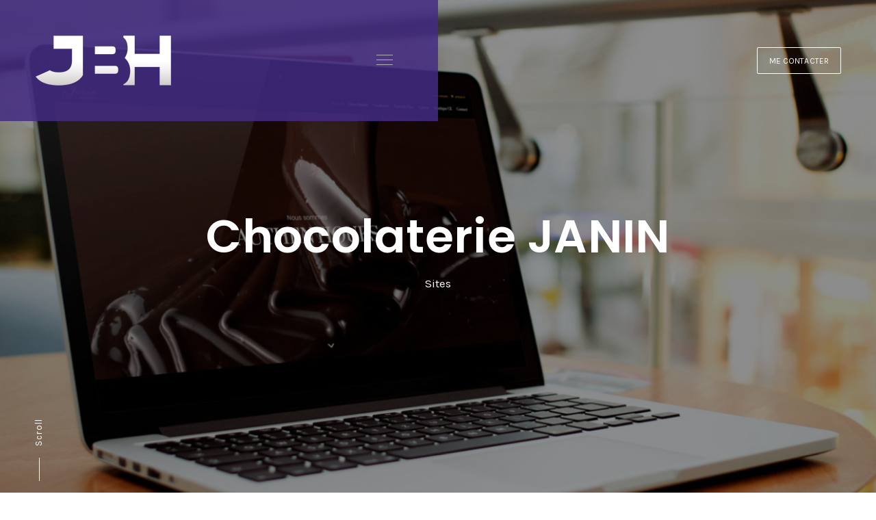

--- FILE ---
content_type: text/html; charset=UTF-8
request_url: http://jbhenry.fr/portfolio/chocolaterie-janin/
body_size: 11837
content:
<!DOCTYPE html>
<html lang="en-US" class="no-js">
<head>
<meta charset="UTF-8">
<meta name="viewport" content="width=device-width, initial-scale=1">
<link rel="profile" href="http://gmpg.org/xfn/11">
<link rel="apple-touch-icon" sizes="180x180" href="/apple-touch-icon.png">
<link rel="icon" type="image/png" sizes="32x32" href="/favicon-32x32.png">
<link rel="icon" type="image/png" sizes="16x16" href="/favicon-16x16.png">
<link rel="manifest" href="/site.webmanifest">
<link rel="mask-icon" href="/safari-pinned-tab.svg" color="#5bbad5">
<meta name="apple-mobile-web-app-title" content="JBH">
<meta name="application-name" content="JBH">
<meta name="msapplication-TileColor" content="#ffffff">
<meta name="theme-color" content="#ffffff">
<script>(function(html){'use strict';html.className = html.className.replace(/\bno-js\b/,'js')})(document.documentElement);</script>
<title>Chocolaterie JANIN &#8211; JBH &#8211; Sites Web &#8211; Communication Visuelle &#8211; Formation &#8211; Assistance et Dépannage sur Lyon et alentours</title>
<meta name='robots' content='max-image-preview:large' />
	<style>img:is([sizes="auto" i], [sizes^="auto," i]) { contain-intrinsic-size: 3000px 1500px }</style>
	<link rel='dns-prefetch' href='//fonts.googleapis.com' />
<link rel="alternate" type="application/rss+xml" title="JBH - Sites Web - Communication Visuelle - Formation - Assistance et Dépannage sur Lyon et alentours &raquo; Feed" href="https://jbhenry.fr/feed/" />
<link rel="alternate" type="application/rss+xml" title="JBH - Sites Web - Communication Visuelle - Formation - Assistance et Dépannage sur Lyon et alentours &raquo; Comments Feed" href="https://jbhenry.fr/comments/feed/" />
<script type="text/javascript">
/* <![CDATA[ */
window._wpemojiSettings = {"baseUrl":"https:\/\/s.w.org\/images\/core\/emoji\/16.0.1\/72x72\/","ext":".png","svgUrl":"https:\/\/s.w.org\/images\/core\/emoji\/16.0.1\/svg\/","svgExt":".svg","source":{"concatemoji":"http:\/\/jbhenry.fr\/wp-includes\/js\/wp-emoji-release.min.js?ver=6.8.3"}};
/*! This file is auto-generated */
!function(s,n){var o,i,e;function c(e){try{var t={supportTests:e,timestamp:(new Date).valueOf()};sessionStorage.setItem(o,JSON.stringify(t))}catch(e){}}function p(e,t,n){e.clearRect(0,0,e.canvas.width,e.canvas.height),e.fillText(t,0,0);var t=new Uint32Array(e.getImageData(0,0,e.canvas.width,e.canvas.height).data),a=(e.clearRect(0,0,e.canvas.width,e.canvas.height),e.fillText(n,0,0),new Uint32Array(e.getImageData(0,0,e.canvas.width,e.canvas.height).data));return t.every(function(e,t){return e===a[t]})}function u(e,t){e.clearRect(0,0,e.canvas.width,e.canvas.height),e.fillText(t,0,0);for(var n=e.getImageData(16,16,1,1),a=0;a<n.data.length;a++)if(0!==n.data[a])return!1;return!0}function f(e,t,n,a){switch(t){case"flag":return n(e,"\ud83c\udff3\ufe0f\u200d\u26a7\ufe0f","\ud83c\udff3\ufe0f\u200b\u26a7\ufe0f")?!1:!n(e,"\ud83c\udde8\ud83c\uddf6","\ud83c\udde8\u200b\ud83c\uddf6")&&!n(e,"\ud83c\udff4\udb40\udc67\udb40\udc62\udb40\udc65\udb40\udc6e\udb40\udc67\udb40\udc7f","\ud83c\udff4\u200b\udb40\udc67\u200b\udb40\udc62\u200b\udb40\udc65\u200b\udb40\udc6e\u200b\udb40\udc67\u200b\udb40\udc7f");case"emoji":return!a(e,"\ud83e\udedf")}return!1}function g(e,t,n,a){var r="undefined"!=typeof WorkerGlobalScope&&self instanceof WorkerGlobalScope?new OffscreenCanvas(300,150):s.createElement("canvas"),o=r.getContext("2d",{willReadFrequently:!0}),i=(o.textBaseline="top",o.font="600 32px Arial",{});return e.forEach(function(e){i[e]=t(o,e,n,a)}),i}function t(e){var t=s.createElement("script");t.src=e,t.defer=!0,s.head.appendChild(t)}"undefined"!=typeof Promise&&(o="wpEmojiSettingsSupports",i=["flag","emoji"],n.supports={everything:!0,everythingExceptFlag:!0},e=new Promise(function(e){s.addEventListener("DOMContentLoaded",e,{once:!0})}),new Promise(function(t){var n=function(){try{var e=JSON.parse(sessionStorage.getItem(o));if("object"==typeof e&&"number"==typeof e.timestamp&&(new Date).valueOf()<e.timestamp+604800&&"object"==typeof e.supportTests)return e.supportTests}catch(e){}return null}();if(!n){if("undefined"!=typeof Worker&&"undefined"!=typeof OffscreenCanvas&&"undefined"!=typeof URL&&URL.createObjectURL&&"undefined"!=typeof Blob)try{var e="postMessage("+g.toString()+"("+[JSON.stringify(i),f.toString(),p.toString(),u.toString()].join(",")+"));",a=new Blob([e],{type:"text/javascript"}),r=new Worker(URL.createObjectURL(a),{name:"wpTestEmojiSupports"});return void(r.onmessage=function(e){c(n=e.data),r.terminate(),t(n)})}catch(e){}c(n=g(i,f,p,u))}t(n)}).then(function(e){for(var t in e)n.supports[t]=e[t],n.supports.everything=n.supports.everything&&n.supports[t],"flag"!==t&&(n.supports.everythingExceptFlag=n.supports.everythingExceptFlag&&n.supports[t]);n.supports.everythingExceptFlag=n.supports.everythingExceptFlag&&!n.supports.flag,n.DOMReady=!1,n.readyCallback=function(){n.DOMReady=!0}}).then(function(){return e}).then(function(){var e;n.supports.everything||(n.readyCallback(),(e=n.source||{}).concatemoji?t(e.concatemoji):e.wpemoji&&e.twemoji&&(t(e.twemoji),t(e.wpemoji)))}))}((window,document),window._wpemojiSettings);
/* ]]> */
</script>
<link rel='stylesheet' id='hfe-widgets-style-css' href='http://jbhenry.fr/wp-content/plugins/header-footer-elementor/inc/widgets-css/frontend.css?ver=2.4.1' type='text/css' media='all' />
<style id='wp-emoji-styles-inline-css' type='text/css'>

	img.wp-smiley, img.emoji {
		display: inline !important;
		border: none !important;
		box-shadow: none !important;
		height: 1em !important;
		width: 1em !important;
		margin: 0 0.07em !important;
		vertical-align: -0.1em !important;
		background: none !important;
		padding: 0 !important;
	}
</style>
<link rel='stylesheet' id='wp-block-library-css' href='http://jbhenry.fr/wp-includes/css/dist/block-library/style.min.css?ver=6.8.3' type='text/css' media='all' />
<style id='wp-block-library-theme-inline-css' type='text/css'>
.wp-block-audio :where(figcaption){color:#555;font-size:13px;text-align:center}.is-dark-theme .wp-block-audio :where(figcaption){color:#ffffffa6}.wp-block-audio{margin:0 0 1em}.wp-block-code{border:1px solid #ccc;border-radius:4px;font-family:Menlo,Consolas,monaco,monospace;padding:.8em 1em}.wp-block-embed :where(figcaption){color:#555;font-size:13px;text-align:center}.is-dark-theme .wp-block-embed :where(figcaption){color:#ffffffa6}.wp-block-embed{margin:0 0 1em}.blocks-gallery-caption{color:#555;font-size:13px;text-align:center}.is-dark-theme .blocks-gallery-caption{color:#ffffffa6}:root :where(.wp-block-image figcaption){color:#555;font-size:13px;text-align:center}.is-dark-theme :root :where(.wp-block-image figcaption){color:#ffffffa6}.wp-block-image{margin:0 0 1em}.wp-block-pullquote{border-bottom:4px solid;border-top:4px solid;color:currentColor;margin-bottom:1.75em}.wp-block-pullquote cite,.wp-block-pullquote footer,.wp-block-pullquote__citation{color:currentColor;font-size:.8125em;font-style:normal;text-transform:uppercase}.wp-block-quote{border-left:.25em solid;margin:0 0 1.75em;padding-left:1em}.wp-block-quote cite,.wp-block-quote footer{color:currentColor;font-size:.8125em;font-style:normal;position:relative}.wp-block-quote:where(.has-text-align-right){border-left:none;border-right:.25em solid;padding-left:0;padding-right:1em}.wp-block-quote:where(.has-text-align-center){border:none;padding-left:0}.wp-block-quote.is-large,.wp-block-quote.is-style-large,.wp-block-quote:where(.is-style-plain){border:none}.wp-block-search .wp-block-search__label{font-weight:700}.wp-block-search__button{border:1px solid #ccc;padding:.375em .625em}:where(.wp-block-group.has-background){padding:1.25em 2.375em}.wp-block-separator.has-css-opacity{opacity:.4}.wp-block-separator{border:none;border-bottom:2px solid;margin-left:auto;margin-right:auto}.wp-block-separator.has-alpha-channel-opacity{opacity:1}.wp-block-separator:not(.is-style-wide):not(.is-style-dots){width:100px}.wp-block-separator.has-background:not(.is-style-dots){border-bottom:none;height:1px}.wp-block-separator.has-background:not(.is-style-wide):not(.is-style-dots){height:2px}.wp-block-table{margin:0 0 1em}.wp-block-table td,.wp-block-table th{word-break:normal}.wp-block-table :where(figcaption){color:#555;font-size:13px;text-align:center}.is-dark-theme .wp-block-table :where(figcaption){color:#ffffffa6}.wp-block-video :where(figcaption){color:#555;font-size:13px;text-align:center}.is-dark-theme .wp-block-video :where(figcaption){color:#ffffffa6}.wp-block-video{margin:0 0 1em}:root :where(.wp-block-template-part.has-background){margin-bottom:0;margin-top:0;padding:1.25em 2.375em}
</style>
<style id='classic-theme-styles-inline-css' type='text/css'>
/*! This file is auto-generated */
.wp-block-button__link{color:#fff;background-color:#32373c;border-radius:9999px;box-shadow:none;text-decoration:none;padding:calc(.667em + 2px) calc(1.333em + 2px);font-size:1.125em}.wp-block-file__button{background:#32373c;color:#fff;text-decoration:none}
</style>
<link rel='stylesheet' id='mediaelement-css' href='http://jbhenry.fr/wp-includes/js/mediaelement/mediaelementplayer-legacy.min.css?ver=4.2.17' type='text/css' media='all' />
<link rel='stylesheet' id='wp-mediaelement-css' href='http://jbhenry.fr/wp-includes/js/mediaelement/wp-mediaelement.min.css?ver=6.8.3' type='text/css' media='all' />
<style id='jetpack-sharing-buttons-style-inline-css' type='text/css'>
.jetpack-sharing-buttons__services-list{display:flex;flex-direction:row;flex-wrap:wrap;gap:0;list-style-type:none;margin:5px;padding:0}.jetpack-sharing-buttons__services-list.has-small-icon-size{font-size:12px}.jetpack-sharing-buttons__services-list.has-normal-icon-size{font-size:16px}.jetpack-sharing-buttons__services-list.has-large-icon-size{font-size:24px}.jetpack-sharing-buttons__services-list.has-huge-icon-size{font-size:36px}@media print{.jetpack-sharing-buttons__services-list{display:none!important}}.editor-styles-wrapper .wp-block-jetpack-sharing-buttons{gap:0;padding-inline-start:0}ul.jetpack-sharing-buttons__services-list.has-background{padding:1.25em 2.375em}
</style>
<style id='global-styles-inline-css' type='text/css'>
:root{--wp--preset--aspect-ratio--square: 1;--wp--preset--aspect-ratio--4-3: 4/3;--wp--preset--aspect-ratio--3-4: 3/4;--wp--preset--aspect-ratio--3-2: 3/2;--wp--preset--aspect-ratio--2-3: 2/3;--wp--preset--aspect-ratio--16-9: 16/9;--wp--preset--aspect-ratio--9-16: 9/16;--wp--preset--color--black: #000000;--wp--preset--color--cyan-bluish-gray: #abb8c3;--wp--preset--color--white: #ffffff;--wp--preset--color--pale-pink: #f78da7;--wp--preset--color--vivid-red: #cf2e2e;--wp--preset--color--luminous-vivid-orange: #ff6900;--wp--preset--color--luminous-vivid-amber: #fcb900;--wp--preset--color--light-green-cyan: #7bdcb5;--wp--preset--color--vivid-green-cyan: #00d084;--wp--preset--color--pale-cyan-blue: #8ed1fc;--wp--preset--color--vivid-cyan-blue: #0693e3;--wp--preset--color--vivid-purple: #9b51e0;--wp--preset--gradient--vivid-cyan-blue-to-vivid-purple: linear-gradient(135deg,rgba(6,147,227,1) 0%,rgb(155,81,224) 100%);--wp--preset--gradient--light-green-cyan-to-vivid-green-cyan: linear-gradient(135deg,rgb(122,220,180) 0%,rgb(0,208,130) 100%);--wp--preset--gradient--luminous-vivid-amber-to-luminous-vivid-orange: linear-gradient(135deg,rgba(252,185,0,1) 0%,rgba(255,105,0,1) 100%);--wp--preset--gradient--luminous-vivid-orange-to-vivid-red: linear-gradient(135deg,rgba(255,105,0,1) 0%,rgb(207,46,46) 100%);--wp--preset--gradient--very-light-gray-to-cyan-bluish-gray: linear-gradient(135deg,rgb(238,238,238) 0%,rgb(169,184,195) 100%);--wp--preset--gradient--cool-to-warm-spectrum: linear-gradient(135deg,rgb(74,234,220) 0%,rgb(151,120,209) 20%,rgb(207,42,186) 40%,rgb(238,44,130) 60%,rgb(251,105,98) 80%,rgb(254,248,76) 100%);--wp--preset--gradient--blush-light-purple: linear-gradient(135deg,rgb(255,206,236) 0%,rgb(152,150,240) 100%);--wp--preset--gradient--blush-bordeaux: linear-gradient(135deg,rgb(254,205,165) 0%,rgb(254,45,45) 50%,rgb(107,0,62) 100%);--wp--preset--gradient--luminous-dusk: linear-gradient(135deg,rgb(255,203,112) 0%,rgb(199,81,192) 50%,rgb(65,88,208) 100%);--wp--preset--gradient--pale-ocean: linear-gradient(135deg,rgb(255,245,203) 0%,rgb(182,227,212) 50%,rgb(51,167,181) 100%);--wp--preset--gradient--electric-grass: linear-gradient(135deg,rgb(202,248,128) 0%,rgb(113,206,126) 100%);--wp--preset--gradient--midnight: linear-gradient(135deg,rgb(2,3,129) 0%,rgb(40,116,252) 100%);--wp--preset--font-size--small: 13px;--wp--preset--font-size--medium: 20px;--wp--preset--font-size--large: 36px;--wp--preset--font-size--x-large: 42px;--wp--preset--spacing--20: 0.44rem;--wp--preset--spacing--30: 0.67rem;--wp--preset--spacing--40: 1rem;--wp--preset--spacing--50: 1.5rem;--wp--preset--spacing--60: 2.25rem;--wp--preset--spacing--70: 3.38rem;--wp--preset--spacing--80: 5.06rem;--wp--preset--shadow--natural: 6px 6px 9px rgba(0, 0, 0, 0.2);--wp--preset--shadow--deep: 12px 12px 50px rgba(0, 0, 0, 0.4);--wp--preset--shadow--sharp: 6px 6px 0px rgba(0, 0, 0, 0.2);--wp--preset--shadow--outlined: 6px 6px 0px -3px rgba(255, 255, 255, 1), 6px 6px rgba(0, 0, 0, 1);--wp--preset--shadow--crisp: 6px 6px 0px rgba(0, 0, 0, 1);}:where(.is-layout-flex){gap: 0.5em;}:where(.is-layout-grid){gap: 0.5em;}body .is-layout-flex{display: flex;}.is-layout-flex{flex-wrap: wrap;align-items: center;}.is-layout-flex > :is(*, div){margin: 0;}body .is-layout-grid{display: grid;}.is-layout-grid > :is(*, div){margin: 0;}:where(.wp-block-columns.is-layout-flex){gap: 2em;}:where(.wp-block-columns.is-layout-grid){gap: 2em;}:where(.wp-block-post-template.is-layout-flex){gap: 1.25em;}:where(.wp-block-post-template.is-layout-grid){gap: 1.25em;}.has-black-color{color: var(--wp--preset--color--black) !important;}.has-cyan-bluish-gray-color{color: var(--wp--preset--color--cyan-bluish-gray) !important;}.has-white-color{color: var(--wp--preset--color--white) !important;}.has-pale-pink-color{color: var(--wp--preset--color--pale-pink) !important;}.has-vivid-red-color{color: var(--wp--preset--color--vivid-red) !important;}.has-luminous-vivid-orange-color{color: var(--wp--preset--color--luminous-vivid-orange) !important;}.has-luminous-vivid-amber-color{color: var(--wp--preset--color--luminous-vivid-amber) !important;}.has-light-green-cyan-color{color: var(--wp--preset--color--light-green-cyan) !important;}.has-vivid-green-cyan-color{color: var(--wp--preset--color--vivid-green-cyan) !important;}.has-pale-cyan-blue-color{color: var(--wp--preset--color--pale-cyan-blue) !important;}.has-vivid-cyan-blue-color{color: var(--wp--preset--color--vivid-cyan-blue) !important;}.has-vivid-purple-color{color: var(--wp--preset--color--vivid-purple) !important;}.has-black-background-color{background-color: var(--wp--preset--color--black) !important;}.has-cyan-bluish-gray-background-color{background-color: var(--wp--preset--color--cyan-bluish-gray) !important;}.has-white-background-color{background-color: var(--wp--preset--color--white) !important;}.has-pale-pink-background-color{background-color: var(--wp--preset--color--pale-pink) !important;}.has-vivid-red-background-color{background-color: var(--wp--preset--color--vivid-red) !important;}.has-luminous-vivid-orange-background-color{background-color: var(--wp--preset--color--luminous-vivid-orange) !important;}.has-luminous-vivid-amber-background-color{background-color: var(--wp--preset--color--luminous-vivid-amber) !important;}.has-light-green-cyan-background-color{background-color: var(--wp--preset--color--light-green-cyan) !important;}.has-vivid-green-cyan-background-color{background-color: var(--wp--preset--color--vivid-green-cyan) !important;}.has-pale-cyan-blue-background-color{background-color: var(--wp--preset--color--pale-cyan-blue) !important;}.has-vivid-cyan-blue-background-color{background-color: var(--wp--preset--color--vivid-cyan-blue) !important;}.has-vivid-purple-background-color{background-color: var(--wp--preset--color--vivid-purple) !important;}.has-black-border-color{border-color: var(--wp--preset--color--black) !important;}.has-cyan-bluish-gray-border-color{border-color: var(--wp--preset--color--cyan-bluish-gray) !important;}.has-white-border-color{border-color: var(--wp--preset--color--white) !important;}.has-pale-pink-border-color{border-color: var(--wp--preset--color--pale-pink) !important;}.has-vivid-red-border-color{border-color: var(--wp--preset--color--vivid-red) !important;}.has-luminous-vivid-orange-border-color{border-color: var(--wp--preset--color--luminous-vivid-orange) !important;}.has-luminous-vivid-amber-border-color{border-color: var(--wp--preset--color--luminous-vivid-amber) !important;}.has-light-green-cyan-border-color{border-color: var(--wp--preset--color--light-green-cyan) !important;}.has-vivid-green-cyan-border-color{border-color: var(--wp--preset--color--vivid-green-cyan) !important;}.has-pale-cyan-blue-border-color{border-color: var(--wp--preset--color--pale-cyan-blue) !important;}.has-vivid-cyan-blue-border-color{border-color: var(--wp--preset--color--vivid-cyan-blue) !important;}.has-vivid-purple-border-color{border-color: var(--wp--preset--color--vivid-purple) !important;}.has-vivid-cyan-blue-to-vivid-purple-gradient-background{background: var(--wp--preset--gradient--vivid-cyan-blue-to-vivid-purple) !important;}.has-light-green-cyan-to-vivid-green-cyan-gradient-background{background: var(--wp--preset--gradient--light-green-cyan-to-vivid-green-cyan) !important;}.has-luminous-vivid-amber-to-luminous-vivid-orange-gradient-background{background: var(--wp--preset--gradient--luminous-vivid-amber-to-luminous-vivid-orange) !important;}.has-luminous-vivid-orange-to-vivid-red-gradient-background{background: var(--wp--preset--gradient--luminous-vivid-orange-to-vivid-red) !important;}.has-very-light-gray-to-cyan-bluish-gray-gradient-background{background: var(--wp--preset--gradient--very-light-gray-to-cyan-bluish-gray) !important;}.has-cool-to-warm-spectrum-gradient-background{background: var(--wp--preset--gradient--cool-to-warm-spectrum) !important;}.has-blush-light-purple-gradient-background{background: var(--wp--preset--gradient--blush-light-purple) !important;}.has-blush-bordeaux-gradient-background{background: var(--wp--preset--gradient--blush-bordeaux) !important;}.has-luminous-dusk-gradient-background{background: var(--wp--preset--gradient--luminous-dusk) !important;}.has-pale-ocean-gradient-background{background: var(--wp--preset--gradient--pale-ocean) !important;}.has-electric-grass-gradient-background{background: var(--wp--preset--gradient--electric-grass) !important;}.has-midnight-gradient-background{background: var(--wp--preset--gradient--midnight) !important;}.has-small-font-size{font-size: var(--wp--preset--font-size--small) !important;}.has-medium-font-size{font-size: var(--wp--preset--font-size--medium) !important;}.has-large-font-size{font-size: var(--wp--preset--font-size--large) !important;}.has-x-large-font-size{font-size: var(--wp--preset--font-size--x-large) !important;}
:where(.wp-block-post-template.is-layout-flex){gap: 1.25em;}:where(.wp-block-post-template.is-layout-grid){gap: 1.25em;}
:where(.wp-block-columns.is-layout-flex){gap: 2em;}:where(.wp-block-columns.is-layout-grid){gap: 2em;}
:root :where(.wp-block-pullquote){font-size: 1.5em;line-height: 1.6;}
</style>
<link rel='stylesheet' id='contact-form-7-css' href='http://jbhenry.fr/wp-content/plugins/contact-form-7/includes/css/styles.css?ver=6.0.6' type='text/css' media='all' />
<link rel='stylesheet' id='hfe-style-css' href='http://jbhenry.fr/wp-content/plugins/header-footer-elementor/assets/css/header-footer-elementor.css?ver=2.4.1' type='text/css' media='all' />
<link rel='stylesheet' id='elementor-icons-css' href='http://jbhenry.fr/wp-content/plugins/elementor/assets/lib/eicons/css/elementor-icons.min.css?ver=5.40.0' type='text/css' media='all' />
<link rel='stylesheet' id='elementor-frontend-css' href='http://jbhenry.fr/wp-content/plugins/elementor/assets/css/frontend.min.css?ver=3.29.2' type='text/css' media='all' />
<link rel='stylesheet' id='elementor-post-285-css' href='http://jbhenry.fr/wp-content/uploads/elementor/css/post-285.css?ver=1750337771' type='text/css' media='all' />
<link rel='stylesheet' id='brayn-fonts-css' href='//fonts.googleapis.com/css?family=Poppins%3A100%2C100i%2C200%2C200i%2C300%2C300i%2C400%2C400i%2C500%2C500i%2C600%2C600i%2C700%2C700i%2C800%2C800i%2C900%2C900i%7CKarla%3A400%2C400i%2C700%2C700i&#038;subset=latin%2Clatin-ext&#038;ver=1.0' type='text/css' media='all' />
<link rel='stylesheet' id='bootstrap-css' href='http://jbhenry.fr/wp-content/themes/brayn/assets/lib/bootstrap/css/bootstrap.min.css?ver=4.1.3' type='text/css' media='all' />
<link rel='stylesheet' id='font-awesome-css' href='http://jbhenry.fr/wp-content/plugins/elementor/assets/lib/font-awesome/css/font-awesome.min.css?ver=4.7.0' type='text/css' media='all' />
<link rel='stylesheet' id='brayn-stylesheet-css' href='http://jbhenry.fr/wp-content/themes/brayn/assets/css/site.css?ver=1634742529' type='text/css' media='all' />
<link rel='stylesheet' id='brayn-skin-css' href='http://jbhenry.fr/wp-content/themes/brayn/assets/css/default-skin.css?ver=1634052431' type='text/css' media='all' />
<style id='brayn-skin-inline-css' type='text/css'>
:root{font-size:14.45px}@media (min-width:576px){:root{font-size:15.3px}}@media (min-width:768px){:root{font-size:16.15px}}@media (min-width:992px){:root{font-size:17px}}html{font-size:1em}body{font-family:"Karla", -apple-system, BlinkMacSystemFont, "Segoe UI", Roboto, "Helvetica Neue", Arial, sans-serif, "Apple Color Emoji", "Segoe UI Emoji", "Segoe UI Symbol", "Noto Color Emoji";font-size:1rem;font-weight:400;line-height:1.7}h1,h2,h3,h4,h5,h6{font-family:"Poppins", -apple-system, BlinkMacSystemFont, "Segoe UI", Roboto, "Helvetica Neue", Arial, sans-serif, "Apple Color Emoji", "Segoe UI Emoji", "Segoe UI Symbol", "Noto Color Emoji"}h1{font-size:2.75rem;line-height:1.4}h2{font-size:2rem;line-height:1.4}h3{font-size:1.75rem;line-height:1.4}h4{font-size:1.5rem;line-height:1.4}h5{font-size:1.25rem;line-height:1.4}h6{font-size:1rem}pre,code,kbd,samp{font-family:SFMono-Regular, Menlo, Monaco, Consolas, "Liberation Mono", "Courier New", monospace}.main-menu-container-wrap ul#brayn-menu{font-family:"Poppins", -apple-system, BlinkMacSystemFont, "Segoe UI", Roboto, "Helvetica Neue", Arial, sans-serif, "Apple Color Emoji", "Segoe UI Emoji", "Segoe UI Symbol", "Noto Color Emoji"}.br-animated-number-wrap .br-animated-number{font-family:"Poppins", -apple-system, BlinkMacSystemFont, "Segoe UI", Roboto, "Helvetica Neue", Arial, sans-serif, "Apple Color Emoji", "Segoe UI Emoji", "Segoe UI Symbol", "Noto Color Emoji"}.navigation.post-navigation .nav-links .nav-previous a .nav-title,.navigation.post-navigation .nav-links .nav-next a .nav-title{font-family:"Poppins", -apple-system, BlinkMacSystemFont, "Segoe UI", Roboto, "Helvetica Neue", Arial, sans-serif, "Apple Color Emoji", "Segoe UI Emoji", "Segoe UI Symbol", "Noto Color Emoji"}.comments-area #comments #cancel-comment-reply-link{font-family:"Karla", -apple-system, BlinkMacSystemFont, "Segoe UI", Roboto, "Helvetica Neue", Arial, sans-serif, "Apple Color Emoji", "Segoe UI Emoji", "Segoe UI Symbol", "Noto Color Emoji"}
</style>
<style id='akismet-widget-style-inline-css' type='text/css'>

			.a-stats {
				--akismet-color-mid-green: #357b49;
				--akismet-color-white: #fff;
				--akismet-color-light-grey: #f6f7f7;

				max-width: 350px;
				width: auto;
			}

			.a-stats * {
				all: unset;
				box-sizing: border-box;
			}

			.a-stats strong {
				font-weight: 600;
			}

			.a-stats a.a-stats__link,
			.a-stats a.a-stats__link:visited,
			.a-stats a.a-stats__link:active {
				background: var(--akismet-color-mid-green);
				border: none;
				box-shadow: none;
				border-radius: 8px;
				color: var(--akismet-color-white);
				cursor: pointer;
				display: block;
				font-family: -apple-system, BlinkMacSystemFont, 'Segoe UI', 'Roboto', 'Oxygen-Sans', 'Ubuntu', 'Cantarell', 'Helvetica Neue', sans-serif;
				font-weight: 500;
				padding: 12px;
				text-align: center;
				text-decoration: none;
				transition: all 0.2s ease;
			}

			/* Extra specificity to deal with TwentyTwentyOne focus style */
			.widget .a-stats a.a-stats__link:focus {
				background: var(--akismet-color-mid-green);
				color: var(--akismet-color-white);
				text-decoration: none;
			}

			.a-stats a.a-stats__link:hover {
				filter: brightness(110%);
				box-shadow: 0 4px 12px rgba(0, 0, 0, 0.06), 0 0 2px rgba(0, 0, 0, 0.16);
			}

			.a-stats .count {
				color: var(--akismet-color-white);
				display: block;
				font-size: 1.5em;
				line-height: 1.4;
				padding: 0 13px;
				white-space: nowrap;
			}
		
</style>
<link rel='stylesheet' id='hfe-elementor-icons-css' href='http://jbhenry.fr/wp-content/plugins/elementor/assets/lib/eicons/css/elementor-icons.min.css?ver=5.34.0' type='text/css' media='all' />
<link rel='stylesheet' id='hfe-icons-list-css' href='http://jbhenry.fr/wp-content/plugins/elementor/assets/css/widget-icon-list.min.css?ver=3.24.3' type='text/css' media='all' />
<link rel='stylesheet' id='hfe-social-icons-css' href='http://jbhenry.fr/wp-content/plugins/elementor/assets/css/widget-social-icons.min.css?ver=3.24.0' type='text/css' media='all' />
<link rel='stylesheet' id='hfe-social-share-icons-brands-css' href='http://jbhenry.fr/wp-content/plugins/elementor/assets/lib/font-awesome/css/brands.css?ver=5.15.3' type='text/css' media='all' />
<link rel='stylesheet' id='hfe-social-share-icons-fontawesome-css' href='http://jbhenry.fr/wp-content/plugins/elementor/assets/lib/font-awesome/css/fontawesome.css?ver=5.15.3' type='text/css' media='all' />
<link rel='stylesheet' id='hfe-nav-menu-icons-css' href='http://jbhenry.fr/wp-content/plugins/elementor/assets/lib/font-awesome/css/solid.css?ver=5.15.3' type='text/css' media='all' />
<link rel='stylesheet' id='elementor-gf-local-roboto-css' href='http://jbhenry.fr/wp-content/uploads/elementor/google-fonts/css/roboto.css?ver=1750337777' type='text/css' media='all' />
<link rel='stylesheet' id='elementor-gf-local-robotoslab-css' href='http://jbhenry.fr/wp-content/uploads/elementor/google-fonts/css/robotoslab.css?ver=1750337779' type='text/css' media='all' />
<script type="text/javascript" src="http://jbhenry.fr/wp-includes/js/jquery/jquery.min.js?ver=3.7.1" id="jquery-core-js"></script>
<script type="text/javascript" src="http://jbhenry.fr/wp-includes/js/jquery/jquery-migrate.min.js?ver=3.4.1" id="jquery-migrate-js"></script>
<script type="text/javascript" id="jquery-js-after">
/* <![CDATA[ */
!function($){"use strict";$(document).ready(function(){$(this).scrollTop()>100&&$(".hfe-scroll-to-top-wrap").removeClass("hfe-scroll-to-top-hide"),$(window).scroll(function(){$(this).scrollTop()<100?$(".hfe-scroll-to-top-wrap").fadeOut(300):$(".hfe-scroll-to-top-wrap").fadeIn(300)}),$(".hfe-scroll-to-top-wrap").on("click",function(){$("html, body").animate({scrollTop:0},300);return!1})})}(jQuery);
!function($){'use strict';$(document).ready(function(){var bar=$('.hfe-reading-progress-bar');if(!bar.length)return;$(window).on('scroll',function(){var s=$(window).scrollTop(),d=$(document).height()-$(window).height(),p=d? s/d*100:0;bar.css('width',p+'%')});});}(jQuery);
/* ]]> */
</script>
<link rel="https://api.w.org/" href="https://jbhenry.fr/wp-json/" /><link rel="alternate" title="JSON" type="application/json" href="https://jbhenry.fr/wp-json/wp/v2/portfolio/890" /><link rel="EditURI" type="application/rsd+xml" title="RSD" href="https://jbhenry.fr/xmlrpc.php?rsd" />
<meta name="generator" content="WordPress 6.8.3" />
<link rel="canonical" href="https://jbhenry.fr/portfolio/chocolaterie-janin/" />
<link rel='shortlink' href='https://jbhenry.fr/?p=890' />
<link rel="alternate" title="oEmbed (JSON)" type="application/json+oembed" href="https://jbhenry.fr/wp-json/oembed/1.0/embed?url=https%3A%2F%2Fjbhenry.fr%2Fportfolio%2Fchocolaterie-janin%2F" />
<link rel="alternate" title="oEmbed (XML)" type="text/xml+oembed" href="https://jbhenry.fr/wp-json/oembed/1.0/embed?url=https%3A%2F%2Fjbhenry.fr%2Fportfolio%2Fchocolaterie-janin%2F&#038;format=xml" />
<meta name="generator" content="Elementor 3.29.2; features: additional_custom_breakpoints, e_local_google_fonts; settings: css_print_method-external, google_font-enabled, font_display-auto">
<style type="text/css">.recentcomments a{display:inline !important;padding:0 !important;margin:0 !important;}</style>			<style>
				.e-con.e-parent:nth-of-type(n+4):not(.e-lazyloaded):not(.e-no-lazyload),
				.e-con.e-parent:nth-of-type(n+4):not(.e-lazyloaded):not(.e-no-lazyload) * {
					background-image: none !important;
				}
				@media screen and (max-height: 1024px) {
					.e-con.e-parent:nth-of-type(n+3):not(.e-lazyloaded):not(.e-no-lazyload),
					.e-con.e-parent:nth-of-type(n+3):not(.e-lazyloaded):not(.e-no-lazyload) * {
						background-image: none !important;
					}
				}
				@media screen and (max-height: 640px) {
					.e-con.e-parent:nth-of-type(n+2):not(.e-lazyloaded):not(.e-no-lazyload),
					.e-con.e-parent:nth-of-type(n+2):not(.e-lazyloaded):not(.e-no-lazyload) * {
						background-image: none !important;
					}
				}
			</style>
			<link rel="icon" href="https://jbhenry.fr/wp-content/uploads/2023/08/cropped-favicon-32x32.png" sizes="32x32" />
<link rel="icon" href="https://jbhenry.fr/wp-content/uploads/2023/08/cropped-favicon-192x192.png" sizes="192x192" />
<link rel="apple-touch-icon" href="https://jbhenry.fr/wp-content/uploads/2023/08/cropped-favicon-180x180.png" />
<meta name="msapplication-TileImage" content="https://jbhenry.fr/wp-content/uploads/2023/08/cropped-favicon-270x270.png" />
		<style type="text/css" id="wp-custom-css">
			#br-site-footer {
  background-image: url('https://jbhenry.fr/wp-content/uploads/2021/10/jbh_bg_white_footer.png');
		background-position: center;
}		</style>
		
</head>

<body class="wp-singular portfolio-template-default single single-portfolio postid-890 wp-custom-logo wp-embed-responsive wp-theme-brayn ehf-template-brayn ehf-stylesheet-brayn elementor-default elementor-kit-285">

<div id="transit_roler"><div class="trl"></div><div class="trr"></div><div class="trload"></div></div>

<div id="site" class="page">

	
	<header id="main-header" class="default-header">
		<div class="header-ui">

			<div class="brand--nav">
				<a href="https://jbhenry.fr/" class="custom-logo-link brand" rel="home"><img src="https://jbhenry.fr/wp-content/uploads/2021/10/jbh_logo200.png" class="custom-logo" alt="" /></a>
				<button class="hamburger__menu hamburger hamburger--spring" type="button">
					<span class="hamburger-box">
						<span class="hamburger-inner"></span>
					</span>
				</button>
			</div>

			<div class="header--complementary">
				<a href="#contact" class="button button-to-quote" target="_self" style="">ME CONTACTER</a>			</div>

		</div>
	</header>

<div class="main-menu-container-wrap">
<div class="ui-menu-container">
<div class="main-menu-container"><ul id="brayn-menu" class="menu"><li id="menu-item-72" class="menu-item menu-item-type-custom menu-item-object-custom menu-item-72"><a href="/#apropos">A Propos</a></li>
<li id="menu-item-624" class="menu-item menu-item-type-custom menu-item-object-custom menu-item-624"><a href="/#services">Services</a></li>
<li id="menu-item-124" class="menu-item menu-item-type-custom menu-item-object-custom menu-item-124"><a href="/#portfolio">Portfolio</a></li>
<li id="menu-item-127" class="menu-item menu-item-type-custom menu-item-object-custom menu-item-127"><a href="/#contact">Contact</a></li>
</ul></div>
<nav class="main-menu-widgets">

	<div class="menu-widget">
		</div>

	</nav>
</div>
</div>

	<div class="viewport">

<main id="main" class="main-contain">

	<!-- Portfolio header -->
	<section class="single-portfolio-header">	
		<header>
			<h1>Chocolaterie JANIN</h1>						<span class="portfolio-category">Sites</span>
					</header>

		<div class="portfolio-header-bg">
					<img fetchpriority="high" width="1600" height="1056" src="https://jbhenry.fr/wp-content/uploads/2021/10/site-janin.jpg" class="attachment-full size-full wp-post-image" alt="Chocolaterie JANIN" decoding="async" srcset="https://jbhenry.fr/wp-content/uploads/2021/10/site-janin.jpg 1600w, https://jbhenry.fr/wp-content/uploads/2021/10/site-janin-300x198.jpg 300w, https://jbhenry.fr/wp-content/uploads/2021/10/site-janin-1024x676.jpg 1024w, https://jbhenry.fr/wp-content/uploads/2021/10/site-janin-768x507.jpg 768w, https://jbhenry.fr/wp-content/uploads/2021/10/site-janin-1536x1014.jpg 1536w" sizes="(max-width: 1600px) 100vw, 1600px" />				</div>

		<span class="br-scroll-me">Scroll</span>
	</section>

	
		<div class="container">

		<article id="post-890" class="brayn-single-page post-890 portfolio type-portfolio status-publish has-post-thumbnail hentry portfolio-cat-sites">
			
			<div class="br-section brayn-the-content">
				<div class="single-post-contain">
<div class="post-content-contain">
</div>
</div>
			</div>	

		</article>

	</div>
	<!-- .container -->
	<div class="project-next-prev">

	<nav class="navigation post-navigation" aria-label="Posts">
		<h2 class="screen-reader-text">Post navigation</h2>
		<div class="nav-links"><div class="nav-previous"><a href="https://jbhenry.fr/portfolio/fc%c2%b2-immo/" rel="prev"><img width="150" height="150" src="https://jbhenry.fr/wp-content/uploads/2021/10/carte-fc2-immo-150x150.jpg" class="attachment-thumbnail size-thumbnail wp-post-image" alt="FC² IMMO" decoding="async" srcset="https://jbhenry.fr/wp-content/uploads/2021/10/carte-fc2-immo-150x150.jpg 150w, https://jbhenry.fr/wp-content/uploads/2021/10/carte-fc2-immo-1000x1000.jpg 1000w, https://jbhenry.fr/wp-content/uploads/2021/10/carte-fc2-immo-500x500.jpg 500w" sizes="(max-width: 150px) 100vw, 150px" /><span class="screen-reader-text">Previous Post</span><span aria-hidden="true" class="nav-subtitle">Previous</span> <span class="nav-title">FC² IMMO</span></a></div><div class="nav-next"><a href="https://jbhenry.fr/portfolio/i7-14700kf-rx-7900-xtx/" rel="next"><img width="150" height="150" src="https://jbhenry.fr/wp-content/uploads/2024/09/457564218_3669933756563563_8168941352325387541_n-150x150.jpg" class="attachment-thumbnail size-thumbnail wp-post-image" alt="i7-14700KF + RX 7900 XTX" decoding="async" srcset="https://jbhenry.fr/wp-content/uploads/2024/09/457564218_3669933756563563_8168941352325387541_n-150x150.jpg 150w, https://jbhenry.fr/wp-content/uploads/2024/09/457564218_3669933756563563_8168941352325387541_n-1000x1000.jpg 1000w, https://jbhenry.fr/wp-content/uploads/2024/09/457564218_3669933756563563_8168941352325387541_n-500x500.jpg 500w" sizes="(max-width: 150px) 100vw, 150px" /><span class="screen-reader-text">Next Post</span><span aria-hidden="true" class="nav-subtitle">Next</span> <span class="nav-title">i7-14700KF + RX 7900 XTX</span></a></div></div>
	</nav></div>

</main>

	<footer id="br-site-footer" class="br-site-footer">
		<div class="container">
			
			
<div class="row brayn_footer___widgets" style="">
	<div class="col-lg-6 col-md-4">
	<div id="block-3" class="sidebarbox br-widget widget_block widget_media_image">
<figure class="wp-block-image size-full"><img decoding="async" width="150" height="57" src="http://jbhenry.fr/wp-content/uploads/2021/10/jbh_logo150.png" alt="JBH" class="wp-image-743"/></figure>
</div><div id="text-2" class="sidebarbox br-widget widget_text">			<div class="textwidget"><p>Lyon, Rhône-Alpes<br />
contact@jbhenry.fr</p>
</div>
		</div>	</div>

	<div class="col-lg-3 col-md-4 mt-5 mt-md-0">
		</div>

	<div class="col-lg-3 col-md-4 mt-5 mt-md-0">
	<div id="nav_menu-4" class="sidebarbox br-widget widget_nav_menu"><div class="menu-footer-widget-1-container"><ul id="menu-footer-widget-1" class="menu"><li id="menu-item-1042" class="menu-item menu-item-type-custom menu-item-object-custom menu-item-1042"><a href="#apropos">A Propos</a></li>
<li id="menu-item-796" class="menu-item menu-item-type-custom menu-item-object-custom menu-item-796"><a href="#services">Services</a></li>
<li id="menu-item-797" class="menu-item menu-item-type-custom menu-item-object-custom menu-item-797"><a href="#portfolio">Portfolio</a></li>
<li id="menu-item-706" class="menu-item menu-item-type-post_type menu-item-object-page menu-item-706"><a href="https://jbhenry.fr/contact-us/">Contact</a></li>
</ul></div></div>	
	</div>
</div>
			
			<!-- Copyright & additional menu -->
			<div class="footer-end">
				<div class="row">
					<div class="col-md-6 text-center text-md-left brayn--copyright-text">
						©2024. Tous droits réservés.					</div>

									</div>
			</div>
		</div>
	</footer>

	</div>
	<!-- .viewport -->
	
</div><!-- END #site -->

<script type="speculationrules">
{"prefetch":[{"source":"document","where":{"and":[{"href_matches":"\/*"},{"not":{"href_matches":["\/wp-*.php","\/wp-admin\/*","\/wp-content\/uploads\/*","\/wp-content\/*","\/wp-content\/plugins\/*","\/wp-content\/themes\/brayn\/*","\/*\\?(.+)"]}},{"not":{"selector_matches":"a[rel~=\"nofollow\"]"}},{"not":{"selector_matches":".no-prefetch, .no-prefetch a"}}]},"eagerness":"conservative"}]}
</script>
<div id="brayn-search-form"><div class="brayn--search"><form role="search" method="get" class="search-form" action="https://jbhenry.fr/">
                <label><span class="screen-reader-text">Search for:</span><input type="search" class="search-field" placeholder="Search &hellip;" value="" name="s" /></label>
                <input type="submit" class="search-submit" value="Search" /></form><a class="brayn--close-search-form" href="#"><svg xmlns="http://www.w3.org/2000/svg" viewBox="0 0 512 512"><path d="M278.6 256l68.2-68.2c6.2-6.2 6.2-16.4 0-22.6-6.2-6.2-16.4-6.2-22.6 0L256 233.4l-68.2-68.2c-6.2-6.2-16.4-6.2-22.6 0-3.1 3.1-4.7 7.2-4.7 11.3 0 4.1 1.6 8.2 4.7 11.3l68.2 68.2-68.2 68.2c-3.1 3.1-4.7 7.2-4.7 11.3 0 4.1 1.6 8.2 4.7 11.3 6.2 6.2 16.4 6.2 22.6 0l68.2-68.2 68.2 68.2c6.2 6.2 16.4 6.2 22.6 0 6.2-6.2 6.2-16.4 0-22.6L278.6 256z"/></svg></a></div></div><script>
jQuery(function(t){"use strict";var n=function(){var n=t("#main").width(),i=t(".container").width(),a=t(".post-content-contain").width(),e=(n-a)/2;if(t("#secondary").length)return!1;t(".alignfull").each(function(){var i=this,a=t(i).data("dstyle");void 0!==a&&t(i).attr("style",a),t(i).css({width:n+"px",maxWidth:"none",marginLeft:-1*e+"px"})}),t(".alignwide").each(function(){var n=this,s=t(n).data("dstyle");t(n).removeAttr("style"),void 0!==s&&t(n).attr("style",s),e>50&&t(n).css({width:i+"px",maxWidth:"none",marginLeft:(i-a)/2*-1+"px"})})};t(window).on("load",function(){!function(){if(t("#secondary").length)return!1;t(".alignfull").each(function(){var n=t(this).attr("style");t(this).data("dstyle",n)}),t(".alignwide").each(function(){var n=t(this).attr("style");t(this).data("dstyle",n)}),n()}()}).on("resize",function(){n()})});
</script>
				<script>
				const lazyloadRunObserver = () => {
					const lazyloadBackgrounds = document.querySelectorAll( `.e-con.e-parent:not(.e-lazyloaded)` );
					const lazyloadBackgroundObserver = new IntersectionObserver( ( entries ) => {
						entries.forEach( ( entry ) => {
							if ( entry.isIntersecting ) {
								let lazyloadBackground = entry.target;
								if( lazyloadBackground ) {
									lazyloadBackground.classList.add( 'e-lazyloaded' );
								}
								lazyloadBackgroundObserver.unobserve( entry.target );
							}
						});
					}, { rootMargin: '200px 0px 200px 0px' } );
					lazyloadBackgrounds.forEach( ( lazyloadBackground ) => {
						lazyloadBackgroundObserver.observe( lazyloadBackground );
					} );
				};
				const events = [
					'DOMContentLoaded',
					'elementor/lazyload/observe',
				];
				events.forEach( ( event ) => {
					document.addEventListener( event, lazyloadRunObserver );
				} );
			</script>
			<script type="text/javascript" src="http://jbhenry.fr/wp-includes/js/dist/hooks.min.js?ver=4d63a3d491d11ffd8ac6" id="wp-hooks-js"></script>
<script type="text/javascript" src="http://jbhenry.fr/wp-includes/js/dist/i18n.min.js?ver=5e580eb46a90c2b997e6" id="wp-i18n-js"></script>
<script type="text/javascript" id="wp-i18n-js-after">
/* <![CDATA[ */
wp.i18n.setLocaleData( { 'text direction\u0004ltr': [ 'ltr' ] } );
/* ]]> */
</script>
<script type="text/javascript" src="http://jbhenry.fr/wp-content/plugins/contact-form-7/includes/swv/js/index.js?ver=6.0.6" id="swv-js"></script>
<script type="text/javascript" id="contact-form-7-js-before">
/* <![CDATA[ */
var wpcf7 = {
    "api": {
        "root": "https:\/\/jbhenry.fr\/wp-json\/",
        "namespace": "contact-form-7\/v1"
    }
};
/* ]]> */
</script>
<script type="text/javascript" src="http://jbhenry.fr/wp-content/plugins/contact-form-7/includes/js/index.js?ver=6.0.6" id="contact-form-7-js"></script>
<script type="text/javascript" id="mediaelement-core-js-before">
/* <![CDATA[ */
var mejsL10n = {"language":"en","strings":{"mejs.download-file":"Download File","mejs.install-flash":"You are using a browser that does not have Flash player enabled or installed. Please turn on your Flash player plugin or download the latest version from https:\/\/get.adobe.com\/flashplayer\/","mejs.fullscreen":"Fullscreen","mejs.play":"Play","mejs.pause":"Pause","mejs.time-slider":"Time Slider","mejs.time-help-text":"Use Left\/Right Arrow keys to advance one second, Up\/Down arrows to advance ten seconds.","mejs.live-broadcast":"Live Broadcast","mejs.volume-help-text":"Use Up\/Down Arrow keys to increase or decrease volume.","mejs.unmute":"Unmute","mejs.mute":"Mute","mejs.volume-slider":"Volume Slider","mejs.video-player":"Video Player","mejs.audio-player":"Audio Player","mejs.captions-subtitles":"Captions\/Subtitles","mejs.captions-chapters":"Chapters","mejs.none":"None","mejs.afrikaans":"Afrikaans","mejs.albanian":"Albanian","mejs.arabic":"Arabic","mejs.belarusian":"Belarusian","mejs.bulgarian":"Bulgarian","mejs.catalan":"Catalan","mejs.chinese":"Chinese","mejs.chinese-simplified":"Chinese (Simplified)","mejs.chinese-traditional":"Chinese (Traditional)","mejs.croatian":"Croatian","mejs.czech":"Czech","mejs.danish":"Danish","mejs.dutch":"Dutch","mejs.english":"English","mejs.estonian":"Estonian","mejs.filipino":"Filipino","mejs.finnish":"Finnish","mejs.french":"French","mejs.galician":"Galician","mejs.german":"German","mejs.greek":"Greek","mejs.haitian-creole":"Haitian Creole","mejs.hebrew":"Hebrew","mejs.hindi":"Hindi","mejs.hungarian":"Hungarian","mejs.icelandic":"Icelandic","mejs.indonesian":"Indonesian","mejs.irish":"Irish","mejs.italian":"Italian","mejs.japanese":"Japanese","mejs.korean":"Korean","mejs.latvian":"Latvian","mejs.lithuanian":"Lithuanian","mejs.macedonian":"Macedonian","mejs.malay":"Malay","mejs.maltese":"Maltese","mejs.norwegian":"Norwegian","mejs.persian":"Persian","mejs.polish":"Polish","mejs.portuguese":"Portuguese","mejs.romanian":"Romanian","mejs.russian":"Russian","mejs.serbian":"Serbian","mejs.slovak":"Slovak","mejs.slovenian":"Slovenian","mejs.spanish":"Spanish","mejs.swahili":"Swahili","mejs.swedish":"Swedish","mejs.tagalog":"Tagalog","mejs.thai":"Thai","mejs.turkish":"Turkish","mejs.ukrainian":"Ukrainian","mejs.vietnamese":"Vietnamese","mejs.welsh":"Welsh","mejs.yiddish":"Yiddish"}};
/* ]]> */
</script>
<script type="text/javascript" src="http://jbhenry.fr/wp-includes/js/mediaelement/mediaelement-and-player.min.js?ver=4.2.17" id="mediaelement-core-js"></script>
<script type="text/javascript" src="http://jbhenry.fr/wp-includes/js/mediaelement/mediaelement-migrate.min.js?ver=6.8.3" id="mediaelement-migrate-js"></script>
<script type="text/javascript" id="mediaelement-js-extra">
/* <![CDATA[ */
var _wpmejsSettings = {"pluginPath":"\/wp-includes\/js\/mediaelement\/","classPrefix":"mejs-","stretching":"responsive","audioShortcodeLibrary":"mediaelement","videoShortcodeLibrary":"mediaelement"};
/* ]]> */
</script>
<script type="text/javascript" src="http://jbhenry.fr/wp-includes/js/mediaelement/wp-mediaelement.min.js?ver=6.8.3" id="wp-mediaelement-js"></script>
<script type="text/javascript" src="http://jbhenry.fr/wp-includes/js/imagesloaded.min.js?ver=5.0.0" id="imagesloaded-js"></script>
<script type="text/javascript" src="http://jbhenry.fr/wp-includes/js/masonry.min.js?ver=4.2.2" id="masonry-js"></script>
<script type="text/javascript" src="http://jbhenry.fr/wp-includes/js/jquery/jquery.masonry.min.js?ver=3.1.2b" id="jquery-masonry-js"></script>
<script type="text/javascript" src="http://jbhenry.fr/wp-content/themes/brayn/assets/js/smooth-scrollbar.js?ver=1.0.1" id="smooth-scrollbar-js"></script>
<script type="text/javascript" src="http://jbhenry.fr/wp-content/themes/brayn/assets/js/anime.min.js?ver=3.0.1" id="anime-js"></script>
<script type="text/javascript" src="http://jbhenry.fr/wp-content/themes/brayn/assets/js/appear.min.js?ver=1.0.0" id="appear-js"></script>
<script type="text/javascript" src="http://jbhenry.fr/wp-content/themes/brayn/assets/js/jarallax.min.js?ver=1.10.6" id="jarallax-js"></script>
<script type="text/javascript" src="http://jbhenry.fr/wp-content/themes/brayn/assets/js/magnific-popup.min.js?ver=1.1.0" id="magnific-popup-js"></script>
<script type="text/javascript" src="http://jbhenry.fr/wp-content/themes/brayn/assets/js/pixi.min.js?ver=4.8.5" id="pixi-js"></script>
<script type="text/javascript" src="http://jbhenry.fr/wp-content/plugins/elementor/assets/lib/swiper/v8/swiper.min.js?ver=8.4.5" id="swiper-js"></script>
<script type="text/javascript" src="http://jbhenry.fr/wp-content/themes/brayn/assets/js/vanilla-tilt.min.js?ver=1.0.0" id="tilt-js-js"></script>
<script type="text/javascript" src="http://jbhenry.fr/wp-content/themes/brayn/assets/js/app-lib.js?ver=1.0.0" id="brayn-lib-js"></script>
<script type="text/javascript" id="brayn-js-js-extra">
/* <![CDATA[ */
var braynLib = {"filterObj":"http:\/\/jbhenry.fr\/wp-content\/themes\/brayn\/assets\/images\/clouds-s.jpg"};
/* ]]> */
</script>
<script type="text/javascript" src="http://jbhenry.fr/wp-content/themes/brayn/assets/js/app.js?ver=1633965618" id="brayn-js-js"></script>
<script type="text/javascript" src="https://www.google.com/recaptcha/api.js?render=6LdF8BogAAAAACJfHLdCqYL5RNPw8-jJ4AnqPzqE&amp;ver=3.0" id="google-recaptcha-js"></script>
<script type="text/javascript" src="http://jbhenry.fr/wp-includes/js/dist/vendor/wp-polyfill.min.js?ver=3.15.0" id="wp-polyfill-js"></script>
<script type="text/javascript" id="wpcf7-recaptcha-js-before">
/* <![CDATA[ */
var wpcf7_recaptcha = {
    "sitekey": "6LdF8BogAAAAACJfHLdCqYL5RNPw8-jJ4AnqPzqE",
    "actions": {
        "homepage": "homepage",
        "contactform": "contactform"
    }
};
/* ]]> */
</script>
<script type="text/javascript" src="http://jbhenry.fr/wp-content/plugins/contact-form-7/modules/recaptcha/index.js?ver=6.0.6" id="wpcf7-recaptcha-js"></script>

</body>
</html>


--- FILE ---
content_type: text/html; charset=utf-8
request_url: https://www.google.com/recaptcha/api2/anchor?ar=1&k=6LdF8BogAAAAACJfHLdCqYL5RNPw8-jJ4AnqPzqE&co=aHR0cDovL2piaGVucnkuZnI6ODA.&hl=en&v=PoyoqOPhxBO7pBk68S4YbpHZ&size=invisible&anchor-ms=20000&execute-ms=30000&cb=rs12nxyme39y
body_size: 48798
content:
<!DOCTYPE HTML><html dir="ltr" lang="en"><head><meta http-equiv="Content-Type" content="text/html; charset=UTF-8">
<meta http-equiv="X-UA-Compatible" content="IE=edge">
<title>reCAPTCHA</title>
<style type="text/css">
/* cyrillic-ext */
@font-face {
  font-family: 'Roboto';
  font-style: normal;
  font-weight: 400;
  font-stretch: 100%;
  src: url(//fonts.gstatic.com/s/roboto/v48/KFO7CnqEu92Fr1ME7kSn66aGLdTylUAMa3GUBHMdazTgWw.woff2) format('woff2');
  unicode-range: U+0460-052F, U+1C80-1C8A, U+20B4, U+2DE0-2DFF, U+A640-A69F, U+FE2E-FE2F;
}
/* cyrillic */
@font-face {
  font-family: 'Roboto';
  font-style: normal;
  font-weight: 400;
  font-stretch: 100%;
  src: url(//fonts.gstatic.com/s/roboto/v48/KFO7CnqEu92Fr1ME7kSn66aGLdTylUAMa3iUBHMdazTgWw.woff2) format('woff2');
  unicode-range: U+0301, U+0400-045F, U+0490-0491, U+04B0-04B1, U+2116;
}
/* greek-ext */
@font-face {
  font-family: 'Roboto';
  font-style: normal;
  font-weight: 400;
  font-stretch: 100%;
  src: url(//fonts.gstatic.com/s/roboto/v48/KFO7CnqEu92Fr1ME7kSn66aGLdTylUAMa3CUBHMdazTgWw.woff2) format('woff2');
  unicode-range: U+1F00-1FFF;
}
/* greek */
@font-face {
  font-family: 'Roboto';
  font-style: normal;
  font-weight: 400;
  font-stretch: 100%;
  src: url(//fonts.gstatic.com/s/roboto/v48/KFO7CnqEu92Fr1ME7kSn66aGLdTylUAMa3-UBHMdazTgWw.woff2) format('woff2');
  unicode-range: U+0370-0377, U+037A-037F, U+0384-038A, U+038C, U+038E-03A1, U+03A3-03FF;
}
/* math */
@font-face {
  font-family: 'Roboto';
  font-style: normal;
  font-weight: 400;
  font-stretch: 100%;
  src: url(//fonts.gstatic.com/s/roboto/v48/KFO7CnqEu92Fr1ME7kSn66aGLdTylUAMawCUBHMdazTgWw.woff2) format('woff2');
  unicode-range: U+0302-0303, U+0305, U+0307-0308, U+0310, U+0312, U+0315, U+031A, U+0326-0327, U+032C, U+032F-0330, U+0332-0333, U+0338, U+033A, U+0346, U+034D, U+0391-03A1, U+03A3-03A9, U+03B1-03C9, U+03D1, U+03D5-03D6, U+03F0-03F1, U+03F4-03F5, U+2016-2017, U+2034-2038, U+203C, U+2040, U+2043, U+2047, U+2050, U+2057, U+205F, U+2070-2071, U+2074-208E, U+2090-209C, U+20D0-20DC, U+20E1, U+20E5-20EF, U+2100-2112, U+2114-2115, U+2117-2121, U+2123-214F, U+2190, U+2192, U+2194-21AE, U+21B0-21E5, U+21F1-21F2, U+21F4-2211, U+2213-2214, U+2216-22FF, U+2308-230B, U+2310, U+2319, U+231C-2321, U+2336-237A, U+237C, U+2395, U+239B-23B7, U+23D0, U+23DC-23E1, U+2474-2475, U+25AF, U+25B3, U+25B7, U+25BD, U+25C1, U+25CA, U+25CC, U+25FB, U+266D-266F, U+27C0-27FF, U+2900-2AFF, U+2B0E-2B11, U+2B30-2B4C, U+2BFE, U+3030, U+FF5B, U+FF5D, U+1D400-1D7FF, U+1EE00-1EEFF;
}
/* symbols */
@font-face {
  font-family: 'Roboto';
  font-style: normal;
  font-weight: 400;
  font-stretch: 100%;
  src: url(//fonts.gstatic.com/s/roboto/v48/KFO7CnqEu92Fr1ME7kSn66aGLdTylUAMaxKUBHMdazTgWw.woff2) format('woff2');
  unicode-range: U+0001-000C, U+000E-001F, U+007F-009F, U+20DD-20E0, U+20E2-20E4, U+2150-218F, U+2190, U+2192, U+2194-2199, U+21AF, U+21E6-21F0, U+21F3, U+2218-2219, U+2299, U+22C4-22C6, U+2300-243F, U+2440-244A, U+2460-24FF, U+25A0-27BF, U+2800-28FF, U+2921-2922, U+2981, U+29BF, U+29EB, U+2B00-2BFF, U+4DC0-4DFF, U+FFF9-FFFB, U+10140-1018E, U+10190-1019C, U+101A0, U+101D0-101FD, U+102E0-102FB, U+10E60-10E7E, U+1D2C0-1D2D3, U+1D2E0-1D37F, U+1F000-1F0FF, U+1F100-1F1AD, U+1F1E6-1F1FF, U+1F30D-1F30F, U+1F315, U+1F31C, U+1F31E, U+1F320-1F32C, U+1F336, U+1F378, U+1F37D, U+1F382, U+1F393-1F39F, U+1F3A7-1F3A8, U+1F3AC-1F3AF, U+1F3C2, U+1F3C4-1F3C6, U+1F3CA-1F3CE, U+1F3D4-1F3E0, U+1F3ED, U+1F3F1-1F3F3, U+1F3F5-1F3F7, U+1F408, U+1F415, U+1F41F, U+1F426, U+1F43F, U+1F441-1F442, U+1F444, U+1F446-1F449, U+1F44C-1F44E, U+1F453, U+1F46A, U+1F47D, U+1F4A3, U+1F4B0, U+1F4B3, U+1F4B9, U+1F4BB, U+1F4BF, U+1F4C8-1F4CB, U+1F4D6, U+1F4DA, U+1F4DF, U+1F4E3-1F4E6, U+1F4EA-1F4ED, U+1F4F7, U+1F4F9-1F4FB, U+1F4FD-1F4FE, U+1F503, U+1F507-1F50B, U+1F50D, U+1F512-1F513, U+1F53E-1F54A, U+1F54F-1F5FA, U+1F610, U+1F650-1F67F, U+1F687, U+1F68D, U+1F691, U+1F694, U+1F698, U+1F6AD, U+1F6B2, U+1F6B9-1F6BA, U+1F6BC, U+1F6C6-1F6CF, U+1F6D3-1F6D7, U+1F6E0-1F6EA, U+1F6F0-1F6F3, U+1F6F7-1F6FC, U+1F700-1F7FF, U+1F800-1F80B, U+1F810-1F847, U+1F850-1F859, U+1F860-1F887, U+1F890-1F8AD, U+1F8B0-1F8BB, U+1F8C0-1F8C1, U+1F900-1F90B, U+1F93B, U+1F946, U+1F984, U+1F996, U+1F9E9, U+1FA00-1FA6F, U+1FA70-1FA7C, U+1FA80-1FA89, U+1FA8F-1FAC6, U+1FACE-1FADC, U+1FADF-1FAE9, U+1FAF0-1FAF8, U+1FB00-1FBFF;
}
/* vietnamese */
@font-face {
  font-family: 'Roboto';
  font-style: normal;
  font-weight: 400;
  font-stretch: 100%;
  src: url(//fonts.gstatic.com/s/roboto/v48/KFO7CnqEu92Fr1ME7kSn66aGLdTylUAMa3OUBHMdazTgWw.woff2) format('woff2');
  unicode-range: U+0102-0103, U+0110-0111, U+0128-0129, U+0168-0169, U+01A0-01A1, U+01AF-01B0, U+0300-0301, U+0303-0304, U+0308-0309, U+0323, U+0329, U+1EA0-1EF9, U+20AB;
}
/* latin-ext */
@font-face {
  font-family: 'Roboto';
  font-style: normal;
  font-weight: 400;
  font-stretch: 100%;
  src: url(//fonts.gstatic.com/s/roboto/v48/KFO7CnqEu92Fr1ME7kSn66aGLdTylUAMa3KUBHMdazTgWw.woff2) format('woff2');
  unicode-range: U+0100-02BA, U+02BD-02C5, U+02C7-02CC, U+02CE-02D7, U+02DD-02FF, U+0304, U+0308, U+0329, U+1D00-1DBF, U+1E00-1E9F, U+1EF2-1EFF, U+2020, U+20A0-20AB, U+20AD-20C0, U+2113, U+2C60-2C7F, U+A720-A7FF;
}
/* latin */
@font-face {
  font-family: 'Roboto';
  font-style: normal;
  font-weight: 400;
  font-stretch: 100%;
  src: url(//fonts.gstatic.com/s/roboto/v48/KFO7CnqEu92Fr1ME7kSn66aGLdTylUAMa3yUBHMdazQ.woff2) format('woff2');
  unicode-range: U+0000-00FF, U+0131, U+0152-0153, U+02BB-02BC, U+02C6, U+02DA, U+02DC, U+0304, U+0308, U+0329, U+2000-206F, U+20AC, U+2122, U+2191, U+2193, U+2212, U+2215, U+FEFF, U+FFFD;
}
/* cyrillic-ext */
@font-face {
  font-family: 'Roboto';
  font-style: normal;
  font-weight: 500;
  font-stretch: 100%;
  src: url(//fonts.gstatic.com/s/roboto/v48/KFO7CnqEu92Fr1ME7kSn66aGLdTylUAMa3GUBHMdazTgWw.woff2) format('woff2');
  unicode-range: U+0460-052F, U+1C80-1C8A, U+20B4, U+2DE0-2DFF, U+A640-A69F, U+FE2E-FE2F;
}
/* cyrillic */
@font-face {
  font-family: 'Roboto';
  font-style: normal;
  font-weight: 500;
  font-stretch: 100%;
  src: url(//fonts.gstatic.com/s/roboto/v48/KFO7CnqEu92Fr1ME7kSn66aGLdTylUAMa3iUBHMdazTgWw.woff2) format('woff2');
  unicode-range: U+0301, U+0400-045F, U+0490-0491, U+04B0-04B1, U+2116;
}
/* greek-ext */
@font-face {
  font-family: 'Roboto';
  font-style: normal;
  font-weight: 500;
  font-stretch: 100%;
  src: url(//fonts.gstatic.com/s/roboto/v48/KFO7CnqEu92Fr1ME7kSn66aGLdTylUAMa3CUBHMdazTgWw.woff2) format('woff2');
  unicode-range: U+1F00-1FFF;
}
/* greek */
@font-face {
  font-family: 'Roboto';
  font-style: normal;
  font-weight: 500;
  font-stretch: 100%;
  src: url(//fonts.gstatic.com/s/roboto/v48/KFO7CnqEu92Fr1ME7kSn66aGLdTylUAMa3-UBHMdazTgWw.woff2) format('woff2');
  unicode-range: U+0370-0377, U+037A-037F, U+0384-038A, U+038C, U+038E-03A1, U+03A3-03FF;
}
/* math */
@font-face {
  font-family: 'Roboto';
  font-style: normal;
  font-weight: 500;
  font-stretch: 100%;
  src: url(//fonts.gstatic.com/s/roboto/v48/KFO7CnqEu92Fr1ME7kSn66aGLdTylUAMawCUBHMdazTgWw.woff2) format('woff2');
  unicode-range: U+0302-0303, U+0305, U+0307-0308, U+0310, U+0312, U+0315, U+031A, U+0326-0327, U+032C, U+032F-0330, U+0332-0333, U+0338, U+033A, U+0346, U+034D, U+0391-03A1, U+03A3-03A9, U+03B1-03C9, U+03D1, U+03D5-03D6, U+03F0-03F1, U+03F4-03F5, U+2016-2017, U+2034-2038, U+203C, U+2040, U+2043, U+2047, U+2050, U+2057, U+205F, U+2070-2071, U+2074-208E, U+2090-209C, U+20D0-20DC, U+20E1, U+20E5-20EF, U+2100-2112, U+2114-2115, U+2117-2121, U+2123-214F, U+2190, U+2192, U+2194-21AE, U+21B0-21E5, U+21F1-21F2, U+21F4-2211, U+2213-2214, U+2216-22FF, U+2308-230B, U+2310, U+2319, U+231C-2321, U+2336-237A, U+237C, U+2395, U+239B-23B7, U+23D0, U+23DC-23E1, U+2474-2475, U+25AF, U+25B3, U+25B7, U+25BD, U+25C1, U+25CA, U+25CC, U+25FB, U+266D-266F, U+27C0-27FF, U+2900-2AFF, U+2B0E-2B11, U+2B30-2B4C, U+2BFE, U+3030, U+FF5B, U+FF5D, U+1D400-1D7FF, U+1EE00-1EEFF;
}
/* symbols */
@font-face {
  font-family: 'Roboto';
  font-style: normal;
  font-weight: 500;
  font-stretch: 100%;
  src: url(//fonts.gstatic.com/s/roboto/v48/KFO7CnqEu92Fr1ME7kSn66aGLdTylUAMaxKUBHMdazTgWw.woff2) format('woff2');
  unicode-range: U+0001-000C, U+000E-001F, U+007F-009F, U+20DD-20E0, U+20E2-20E4, U+2150-218F, U+2190, U+2192, U+2194-2199, U+21AF, U+21E6-21F0, U+21F3, U+2218-2219, U+2299, U+22C4-22C6, U+2300-243F, U+2440-244A, U+2460-24FF, U+25A0-27BF, U+2800-28FF, U+2921-2922, U+2981, U+29BF, U+29EB, U+2B00-2BFF, U+4DC0-4DFF, U+FFF9-FFFB, U+10140-1018E, U+10190-1019C, U+101A0, U+101D0-101FD, U+102E0-102FB, U+10E60-10E7E, U+1D2C0-1D2D3, U+1D2E0-1D37F, U+1F000-1F0FF, U+1F100-1F1AD, U+1F1E6-1F1FF, U+1F30D-1F30F, U+1F315, U+1F31C, U+1F31E, U+1F320-1F32C, U+1F336, U+1F378, U+1F37D, U+1F382, U+1F393-1F39F, U+1F3A7-1F3A8, U+1F3AC-1F3AF, U+1F3C2, U+1F3C4-1F3C6, U+1F3CA-1F3CE, U+1F3D4-1F3E0, U+1F3ED, U+1F3F1-1F3F3, U+1F3F5-1F3F7, U+1F408, U+1F415, U+1F41F, U+1F426, U+1F43F, U+1F441-1F442, U+1F444, U+1F446-1F449, U+1F44C-1F44E, U+1F453, U+1F46A, U+1F47D, U+1F4A3, U+1F4B0, U+1F4B3, U+1F4B9, U+1F4BB, U+1F4BF, U+1F4C8-1F4CB, U+1F4D6, U+1F4DA, U+1F4DF, U+1F4E3-1F4E6, U+1F4EA-1F4ED, U+1F4F7, U+1F4F9-1F4FB, U+1F4FD-1F4FE, U+1F503, U+1F507-1F50B, U+1F50D, U+1F512-1F513, U+1F53E-1F54A, U+1F54F-1F5FA, U+1F610, U+1F650-1F67F, U+1F687, U+1F68D, U+1F691, U+1F694, U+1F698, U+1F6AD, U+1F6B2, U+1F6B9-1F6BA, U+1F6BC, U+1F6C6-1F6CF, U+1F6D3-1F6D7, U+1F6E0-1F6EA, U+1F6F0-1F6F3, U+1F6F7-1F6FC, U+1F700-1F7FF, U+1F800-1F80B, U+1F810-1F847, U+1F850-1F859, U+1F860-1F887, U+1F890-1F8AD, U+1F8B0-1F8BB, U+1F8C0-1F8C1, U+1F900-1F90B, U+1F93B, U+1F946, U+1F984, U+1F996, U+1F9E9, U+1FA00-1FA6F, U+1FA70-1FA7C, U+1FA80-1FA89, U+1FA8F-1FAC6, U+1FACE-1FADC, U+1FADF-1FAE9, U+1FAF0-1FAF8, U+1FB00-1FBFF;
}
/* vietnamese */
@font-face {
  font-family: 'Roboto';
  font-style: normal;
  font-weight: 500;
  font-stretch: 100%;
  src: url(//fonts.gstatic.com/s/roboto/v48/KFO7CnqEu92Fr1ME7kSn66aGLdTylUAMa3OUBHMdazTgWw.woff2) format('woff2');
  unicode-range: U+0102-0103, U+0110-0111, U+0128-0129, U+0168-0169, U+01A0-01A1, U+01AF-01B0, U+0300-0301, U+0303-0304, U+0308-0309, U+0323, U+0329, U+1EA0-1EF9, U+20AB;
}
/* latin-ext */
@font-face {
  font-family: 'Roboto';
  font-style: normal;
  font-weight: 500;
  font-stretch: 100%;
  src: url(//fonts.gstatic.com/s/roboto/v48/KFO7CnqEu92Fr1ME7kSn66aGLdTylUAMa3KUBHMdazTgWw.woff2) format('woff2');
  unicode-range: U+0100-02BA, U+02BD-02C5, U+02C7-02CC, U+02CE-02D7, U+02DD-02FF, U+0304, U+0308, U+0329, U+1D00-1DBF, U+1E00-1E9F, U+1EF2-1EFF, U+2020, U+20A0-20AB, U+20AD-20C0, U+2113, U+2C60-2C7F, U+A720-A7FF;
}
/* latin */
@font-face {
  font-family: 'Roboto';
  font-style: normal;
  font-weight: 500;
  font-stretch: 100%;
  src: url(//fonts.gstatic.com/s/roboto/v48/KFO7CnqEu92Fr1ME7kSn66aGLdTylUAMa3yUBHMdazQ.woff2) format('woff2');
  unicode-range: U+0000-00FF, U+0131, U+0152-0153, U+02BB-02BC, U+02C6, U+02DA, U+02DC, U+0304, U+0308, U+0329, U+2000-206F, U+20AC, U+2122, U+2191, U+2193, U+2212, U+2215, U+FEFF, U+FFFD;
}
/* cyrillic-ext */
@font-face {
  font-family: 'Roboto';
  font-style: normal;
  font-weight: 900;
  font-stretch: 100%;
  src: url(//fonts.gstatic.com/s/roboto/v48/KFO7CnqEu92Fr1ME7kSn66aGLdTylUAMa3GUBHMdazTgWw.woff2) format('woff2');
  unicode-range: U+0460-052F, U+1C80-1C8A, U+20B4, U+2DE0-2DFF, U+A640-A69F, U+FE2E-FE2F;
}
/* cyrillic */
@font-face {
  font-family: 'Roboto';
  font-style: normal;
  font-weight: 900;
  font-stretch: 100%;
  src: url(//fonts.gstatic.com/s/roboto/v48/KFO7CnqEu92Fr1ME7kSn66aGLdTylUAMa3iUBHMdazTgWw.woff2) format('woff2');
  unicode-range: U+0301, U+0400-045F, U+0490-0491, U+04B0-04B1, U+2116;
}
/* greek-ext */
@font-face {
  font-family: 'Roboto';
  font-style: normal;
  font-weight: 900;
  font-stretch: 100%;
  src: url(//fonts.gstatic.com/s/roboto/v48/KFO7CnqEu92Fr1ME7kSn66aGLdTylUAMa3CUBHMdazTgWw.woff2) format('woff2');
  unicode-range: U+1F00-1FFF;
}
/* greek */
@font-face {
  font-family: 'Roboto';
  font-style: normal;
  font-weight: 900;
  font-stretch: 100%;
  src: url(//fonts.gstatic.com/s/roboto/v48/KFO7CnqEu92Fr1ME7kSn66aGLdTylUAMa3-UBHMdazTgWw.woff2) format('woff2');
  unicode-range: U+0370-0377, U+037A-037F, U+0384-038A, U+038C, U+038E-03A1, U+03A3-03FF;
}
/* math */
@font-face {
  font-family: 'Roboto';
  font-style: normal;
  font-weight: 900;
  font-stretch: 100%;
  src: url(//fonts.gstatic.com/s/roboto/v48/KFO7CnqEu92Fr1ME7kSn66aGLdTylUAMawCUBHMdazTgWw.woff2) format('woff2');
  unicode-range: U+0302-0303, U+0305, U+0307-0308, U+0310, U+0312, U+0315, U+031A, U+0326-0327, U+032C, U+032F-0330, U+0332-0333, U+0338, U+033A, U+0346, U+034D, U+0391-03A1, U+03A3-03A9, U+03B1-03C9, U+03D1, U+03D5-03D6, U+03F0-03F1, U+03F4-03F5, U+2016-2017, U+2034-2038, U+203C, U+2040, U+2043, U+2047, U+2050, U+2057, U+205F, U+2070-2071, U+2074-208E, U+2090-209C, U+20D0-20DC, U+20E1, U+20E5-20EF, U+2100-2112, U+2114-2115, U+2117-2121, U+2123-214F, U+2190, U+2192, U+2194-21AE, U+21B0-21E5, U+21F1-21F2, U+21F4-2211, U+2213-2214, U+2216-22FF, U+2308-230B, U+2310, U+2319, U+231C-2321, U+2336-237A, U+237C, U+2395, U+239B-23B7, U+23D0, U+23DC-23E1, U+2474-2475, U+25AF, U+25B3, U+25B7, U+25BD, U+25C1, U+25CA, U+25CC, U+25FB, U+266D-266F, U+27C0-27FF, U+2900-2AFF, U+2B0E-2B11, U+2B30-2B4C, U+2BFE, U+3030, U+FF5B, U+FF5D, U+1D400-1D7FF, U+1EE00-1EEFF;
}
/* symbols */
@font-face {
  font-family: 'Roboto';
  font-style: normal;
  font-weight: 900;
  font-stretch: 100%;
  src: url(//fonts.gstatic.com/s/roboto/v48/KFO7CnqEu92Fr1ME7kSn66aGLdTylUAMaxKUBHMdazTgWw.woff2) format('woff2');
  unicode-range: U+0001-000C, U+000E-001F, U+007F-009F, U+20DD-20E0, U+20E2-20E4, U+2150-218F, U+2190, U+2192, U+2194-2199, U+21AF, U+21E6-21F0, U+21F3, U+2218-2219, U+2299, U+22C4-22C6, U+2300-243F, U+2440-244A, U+2460-24FF, U+25A0-27BF, U+2800-28FF, U+2921-2922, U+2981, U+29BF, U+29EB, U+2B00-2BFF, U+4DC0-4DFF, U+FFF9-FFFB, U+10140-1018E, U+10190-1019C, U+101A0, U+101D0-101FD, U+102E0-102FB, U+10E60-10E7E, U+1D2C0-1D2D3, U+1D2E0-1D37F, U+1F000-1F0FF, U+1F100-1F1AD, U+1F1E6-1F1FF, U+1F30D-1F30F, U+1F315, U+1F31C, U+1F31E, U+1F320-1F32C, U+1F336, U+1F378, U+1F37D, U+1F382, U+1F393-1F39F, U+1F3A7-1F3A8, U+1F3AC-1F3AF, U+1F3C2, U+1F3C4-1F3C6, U+1F3CA-1F3CE, U+1F3D4-1F3E0, U+1F3ED, U+1F3F1-1F3F3, U+1F3F5-1F3F7, U+1F408, U+1F415, U+1F41F, U+1F426, U+1F43F, U+1F441-1F442, U+1F444, U+1F446-1F449, U+1F44C-1F44E, U+1F453, U+1F46A, U+1F47D, U+1F4A3, U+1F4B0, U+1F4B3, U+1F4B9, U+1F4BB, U+1F4BF, U+1F4C8-1F4CB, U+1F4D6, U+1F4DA, U+1F4DF, U+1F4E3-1F4E6, U+1F4EA-1F4ED, U+1F4F7, U+1F4F9-1F4FB, U+1F4FD-1F4FE, U+1F503, U+1F507-1F50B, U+1F50D, U+1F512-1F513, U+1F53E-1F54A, U+1F54F-1F5FA, U+1F610, U+1F650-1F67F, U+1F687, U+1F68D, U+1F691, U+1F694, U+1F698, U+1F6AD, U+1F6B2, U+1F6B9-1F6BA, U+1F6BC, U+1F6C6-1F6CF, U+1F6D3-1F6D7, U+1F6E0-1F6EA, U+1F6F0-1F6F3, U+1F6F7-1F6FC, U+1F700-1F7FF, U+1F800-1F80B, U+1F810-1F847, U+1F850-1F859, U+1F860-1F887, U+1F890-1F8AD, U+1F8B0-1F8BB, U+1F8C0-1F8C1, U+1F900-1F90B, U+1F93B, U+1F946, U+1F984, U+1F996, U+1F9E9, U+1FA00-1FA6F, U+1FA70-1FA7C, U+1FA80-1FA89, U+1FA8F-1FAC6, U+1FACE-1FADC, U+1FADF-1FAE9, U+1FAF0-1FAF8, U+1FB00-1FBFF;
}
/* vietnamese */
@font-face {
  font-family: 'Roboto';
  font-style: normal;
  font-weight: 900;
  font-stretch: 100%;
  src: url(//fonts.gstatic.com/s/roboto/v48/KFO7CnqEu92Fr1ME7kSn66aGLdTylUAMa3OUBHMdazTgWw.woff2) format('woff2');
  unicode-range: U+0102-0103, U+0110-0111, U+0128-0129, U+0168-0169, U+01A0-01A1, U+01AF-01B0, U+0300-0301, U+0303-0304, U+0308-0309, U+0323, U+0329, U+1EA0-1EF9, U+20AB;
}
/* latin-ext */
@font-face {
  font-family: 'Roboto';
  font-style: normal;
  font-weight: 900;
  font-stretch: 100%;
  src: url(//fonts.gstatic.com/s/roboto/v48/KFO7CnqEu92Fr1ME7kSn66aGLdTylUAMa3KUBHMdazTgWw.woff2) format('woff2');
  unicode-range: U+0100-02BA, U+02BD-02C5, U+02C7-02CC, U+02CE-02D7, U+02DD-02FF, U+0304, U+0308, U+0329, U+1D00-1DBF, U+1E00-1E9F, U+1EF2-1EFF, U+2020, U+20A0-20AB, U+20AD-20C0, U+2113, U+2C60-2C7F, U+A720-A7FF;
}
/* latin */
@font-face {
  font-family: 'Roboto';
  font-style: normal;
  font-weight: 900;
  font-stretch: 100%;
  src: url(//fonts.gstatic.com/s/roboto/v48/KFO7CnqEu92Fr1ME7kSn66aGLdTylUAMa3yUBHMdazQ.woff2) format('woff2');
  unicode-range: U+0000-00FF, U+0131, U+0152-0153, U+02BB-02BC, U+02C6, U+02DA, U+02DC, U+0304, U+0308, U+0329, U+2000-206F, U+20AC, U+2122, U+2191, U+2193, U+2212, U+2215, U+FEFF, U+FFFD;
}

</style>
<link rel="stylesheet" type="text/css" href="https://www.gstatic.com/recaptcha/releases/PoyoqOPhxBO7pBk68S4YbpHZ/styles__ltr.css">
<script nonce="iuT8XQQL3H0O6pfQwIz35A" type="text/javascript">window['__recaptcha_api'] = 'https://www.google.com/recaptcha/api2/';</script>
<script type="text/javascript" src="https://www.gstatic.com/recaptcha/releases/PoyoqOPhxBO7pBk68S4YbpHZ/recaptcha__en.js" nonce="iuT8XQQL3H0O6pfQwIz35A">
      
    </script></head>
<body><div id="rc-anchor-alert" class="rc-anchor-alert"></div>
<input type="hidden" id="recaptcha-token" value="[base64]">
<script type="text/javascript" nonce="iuT8XQQL3H0O6pfQwIz35A">
      recaptcha.anchor.Main.init("[\x22ainput\x22,[\x22bgdata\x22,\x22\x22,\[base64]/[base64]/[base64]/bmV3IHJbeF0oY1swXSk6RT09Mj9uZXcgclt4XShjWzBdLGNbMV0pOkU9PTM/bmV3IHJbeF0oY1swXSxjWzFdLGNbMl0pOkU9PTQ/[base64]/[base64]/[base64]/[base64]/[base64]/[base64]/[base64]/[base64]\x22,\[base64]\\u003d\x22,\[base64]/DnFTDnmAiQFESaR/CvcKaUVwow5bCoMK4wrZGNcO3wqJnSDTCrGIGw4nCkMOzw77DvFkkSQ/CgENBwqkDD8OSwoHCgxTDgMOMw6E9wroMw69Xw5IewrvDh8OXw6XCrsOiPcK+w4dEw7PCpi4kccOjDsKrw7zDtMKtwqTDjMKVaMKRw6DCvydswpd/wptgaA/DvX7DigVsdTMWw5tsE8OnPcKIw51WAsKyMcOLaiYTw67CocK2w4nDkEPDmCvDin5jw75OwpZwwrDCkSRawo3Chh8OB8KFwrNZwr/CtcKTw6UYwpIsL8KGQETDpERJMcKPBiMqwrLCm8O/[base64]/[base64]/bcKXJ8KTFcO7w7MhNcKuB8Khw7vDqUbCtsOkwrxuwq/CnQk1MFbCosO9wqFePEkvw4BPw7I5VMKOw53Cpnckw4ouBjrDnMKYw55kw7HDpcK9YsKPSzJ0LD92dsKOwrfCmsKEdyhUw5c3w6jDgsOHw70Iw7DDkA0uw7/ChzXDnGrDqcK6wrkAwpTCv8O6wpobw6vDn8O7w4bDgcOyXcO7CWrDn2EHwqXCv8K9wqFswqTDt8O1w4UjKmXDrsOxw6U/wp9IwrzCmjVlw4w2wrLDkWtdwpZqAEbCuMKWw7YbP0ImwoXCscOXJXp8NMKhw7s/w71hLC4FNsO5wp8xC3Z+bxoiwoZzQ8Opw6NKw4Maw6fCnMOdw6h5HsKaQHDDn8O1w77CusKnw4lGW8O7aMKMw4LDh0ZwWcKvw4/[base64]/CuSELCMOjKcKWZMOdw4BIXjfDmMOww7jDpMO6wrXCs8KLwq8jFsK+w4nDscOvdhHCs8KqIsOzw5ZWw4TCmcKqwpBRCcOde8O6wpQuwr7CisK2RFPDmMKFw5TDiFkjwqUyb8K6wp5vdUjDrMK/MH1tw4vCtHNmwpnDmFjCuwbDoCTCnB9ywpnDo8KKwrnCpMO8wo4Ke8OCTcO/bcK7P2HCoMKdKQxawqbDsExYwokxCwwEE2wEw5DCmcOswoDDlsKNwrdsw6MdSy8Rwq1CTT/[base64]/w4LDgGrCrELDqsOGw6kwGX7CiwQ1w7XCvm3Cp8K2MsKCIcKtZQHDmsKeey7Cmkg1esOuW8Ozw7Znw4NwMComwrxkw61uVsOpFsKXwqh5DcKuw5/CjcKLGCN5w4tAw6vDgQ13w63Dv8KzGC/Dq8Kww7sUG8OeOcK/wo3Dq8OQLcOISX9EwpUqfsOGfcK1w7TDugRhw5ozNj1hwo/Dr8KFCsOTwo8cw5bDg8Owwp7DgQ1PNsKybMOfPFvDglDCq8O2wozDiMKXwpvDssOuJ0piwr8keipfVMOEZSbCgcKmWsKJU8OBw5zCl2vDmygtwptew6ISw7/DkmdPTcOgwrLDgQhNw4ADNsKMwprCnMO7w4BZGMKUACBXw7jDrMKdRsO8V8KYJcOxwpgpw6/CiEtiw7QrCAY/w6HDjcObwr7CnUBLd8O8w6zDk8OgPcO/M8KVBCEHwqEWw73ClsKQwpXChsOUAcKrwpZnwo5VGsOGwpnCikxsbMOCB8K2wpN5O3XDjkvDvGHDjUrCscOhw7phw5nDkMO8w6l1HTbCvC/[base64]/Ciw3DpWzDkmfDtBvDqMOew4NcAkvCnTBwBcO2wrsewo/DtsK3w6I+w6Y2CsODOcKswqlGHcKHwpvCucKzwrI7w55uw4QzwqdTFsObw4BQDRvCsEI/w6DCsALDlcO9w5JpJXXCp2Vbw6FSw6BNAsOxRsOawoMdw7lrw7dUwqBMUk3DtwvDnyDDu35Zw47Dt8KEYsOZw47DvcKWwr/DssKewqPDqsKyw57DssOID3YOflVvwoLCmAghVMKIJcOsAsKNwoA5worDiA5ew7Iswq1RwppuXGQFw5gWXGoCR8KTD8OGLDU2w6/DtsKpwqrDqBJNLMOPRGXDtMObDMK5VVDCpcOowo8cJcOFF8Kvw70IYsOed8Osw6wxw4gZwqPDkMOnwr3ChjfDrcKLw5ByPsK/JcKCYcONRmbDm8OCXQpAalMHw5dswo7DmMO+wrcbw4HCjRA1w7fCvsKBwqXDrcOYwobCtcKFE8KhRcKaZ2IgUsO5KcK4DsKnw6cNwphiCAcJccKdw689b8K3wrrDtcONw6chATLCpcOpH8OtwoTDmnzDgRIqwr05w75MwpYkJcO6YcK/w5IUX3rDtVnCv2jDn8OGcDxsZ2EBw5LCtEE5csKhw4JJwr4GwpLDkErDkMOyKsKcQcKgDcOlwqEjwq0scm44M0Newpgcw5wiwqAgck/CksKbNcOcwotFwq3CrcOmw53ClmkXwpHCqcKue8KhwofCusOsAGnCunbDjsKMwofDqcK8W8OdPxzClcKsw53DlwLCmcKsFjLDosOIaXlnwrJuw4PDrDPDh2zCgcOow7E7B0XCr1bDvcK/PcOjVMOoEcO4QzPDoVpCwoZ3TcOpNjZHdC5HwqrCgsOFTS/CmsK9w7zDtMOIBmoRfWnDqcOCesKCXRs9WR1uwr3DmxFKwrbCucO/BTNrw6zCj8Oww790w5UJwpTCtWJPwrEwDhUVwrDDncODw5bCpCHDvkxJfMOne8O6wqTDrsOFw4cBJ1lUYjozRcO1SMKIEcORCV/DlMKbacKnDcK/wpnDnznCoQA1Pm8Vw7jDiMOjDSPCpsKkFWDCusKLTQDDvinDnmzDvA/[base64]/[base64]/w7PCgsOhwpNSFcKiZQBSG8K8w7cbwpXCtMORFMKlbzRAw7zDvmvDnwkFED7Cj8KbwoBQwoMOwp/[base64]/DicOewrDCsnXDqR17wo9/VSV7FABpdMKsw7XDuhPCrArDtMOAwrc1woF3wps5ZMKhdsOFw6RvXAYdenLDqVUGQ8OfwoJFwpPCvsOmTsKLwo7CmcOWw5LCjcO0PMKfw7RTUMO0wozCp8OgwqfDjcOnw6lmV8KDccOow7zDi8KNwoh4wpLDhMOuTxQnBBtZw60uSkMdwrIzw6QEY1/[base64]/[base64]/DgsO0wp3Cnh3DuHtvYMO9wr7Dv8O/[base64]/Dg8KjImTDksKJeFnCqys5DMKlGQrDm8Knw7zDt2Q7KMKOacOHwoUSw63CgMOBeAA9wrnCocKwwo4saC3CiMKuw5cQw7rCgcOOecORUyUIwr3CusOXw6l1wqLCnhHDuTQRecKKwqw/AEA/AcKBdMO3wpLDiMKtwrjDocKvw4BwwpjCjcOePsOfKMOnaR3CtsOJwohYw78twqkCZSHCoi7CpwJuYsOaF1TCm8K5dsKFHX3ClMOFQcOFfgvCvcO7YxzCqSLDu8OiFMKqBz/Dh8KQQW0VQEVZQcOuGS4NwqBwf8K+w7xjw7jCnWNXwpTDl8K9w47Dq8OHSMKIQHlgIEl2b2XDiMK8Hk16UcKLdkvCvcKJw4HDqWwYw53CvMOcfQIIwp81NcKuW8KaZTPCncOHwp0zCxnDtsOJK8Ohw5w8wpDDkjrCuwDCiABQw6UuwprDv8Oawqk/[base64]/[base64]/[base64]/CusOVwqYLa8OAd2XCtkHCtVEjwowkUy9Qwr87WMOXFlXCkxLCk8OKw5xfwro6w7LCg13DlcO1w6Z6w6wNw7MRwr8JGS/CjMKKw58yL8OkHMO5wq1nAxh+MUczL8KOwqA+w7vDggkJwrHDkxs7WsKCfsK2YMKrI8Krw4ZySsO6woAew5zCvDRzw7N8G8KKw5c+OWkHwoc/MTPDgiwGwrZHB8OswrDCksKgFU1ywrEGSCXCuBDCrMOWw6YQw7tFw6/DpAfDjsOkw4fCuMKmYx0SwqjDvkTCuMOiQCrDgcKKYsK0wofDniXCkMOfVsOcOGDDnipNwq7DgMKAQ8OPw7nCq8O5w4bDljA1wp3CrD8Tw6ZWwqlHw5fChsOTFTnDtF5ZaRMlXjVONcOVwp8uBcOSw7dDwq3CoMOcOcOuw6ktTQE/w7dxKBROw4AxNMOICj4zwrnDm8KqwrQ1C8OSTsOWw6LCrcK1woJUwrXDuMKEBMK3wpzDp2zDgDBOCMOiAkbCpXvCsR0oWFjCpMONwqQWw4p0S8ObUB3ClsOsw4HDl8OUQ0HDisKJwoJfwphXGUFMM8K/YypNw7LCucK7bGg0WlADAsKJZMONAgLCskBsfsK0GcK4dFsJwr/DucObVMOLw6BKdE7DgEp8YkzDg8OVw7zDkBXCrQTCuWPCpcOxUTEyV8KQZXluwo87wpvCscKkE8KrN8KdCAp8wojCj1wmM8OJw5rCscKhDsKmw5TCjcO1emomBMO+BMOQwo/CmXTDgcKDWkPCksOEYAnDhsOLShMvwrhiwrkswrrCmknCs8OQw48vXsOvP8ORLMK/[base64]/DvCXDo0zDjUHCrnHCjsOsw5TDvsOdXFlYwrAlwrnDtULClcKtwq3DkRUGfV/Du8OFZ3ACJ8KZSQZUwqTDpD/CjcKlKWzCh8OIdMOUwpbCvsO8w4vCl8KYwpfClmxsw7Q8ZcKGwpIVw7NZw5nCuQ3DhsOTLSbCsMOsKHjDhcOkLnQhLsKLecOpw5XDv8Obw7HDpR1PawvCssKAwod9w4jDgFjDqcOtw6bCvcO7w7Brw7DDlsOJTGfDj1sDSW/CvB9Aw5deZm7DvjTCg8KRZjrDicKUwoQACiN/BsOaAcOGw5HDjcKdwqjDpXspFGTCtsOSHcKFwrB1bVbCqcK6wpvCoAYxfEvDpMOXdMKrwqjCvxdEwrt+wojCnMOVVMO1wpzCt3zCmmIkw57DrE9Fw4zDhsKgwqPCjsK0RMODwr3ChU/Cq3rCgTdawp3DkXLDrcK1NmQOYsOmw4XCnAxgIRPDucO5E8K8wo/DvjbDmsOnbMOyOU5zT8OXe8O2TykSZMKPH8KYwrjDm8KnwovDrld1w6x3wrzDhMKMLsK5bcKoK8OEB8OIccKbw7PDnVPDkTDCsX09P8OXw4LDgMOIwrTDmMOjesObwpvCpFUzDGnDhD/CgUBCB8KIwoXDhADDulAKOsOTwqJZwpFgdg3CjntqaMK4wprDmMOQw4V0XcKnK8Kew7RCwqspwoHDpsKgwq1eWWLCn8K1wpMRwp0AFsO6e8K6wo7DrTQ/YcOqWMKrw67DpMOUSwdIw4bDhQzDiwDCvy9YPWMjIBjDrsOSOxcLwpfCgEjCmWvCpsKFw5nDnMK6XWzCiSHCnGBcTCzDugHCnhLCisOQOynDo8KCwr3Dsyd7w6tfw7/CkjHCmsKMF8K2w5fDucOEwpXCuhE8w5LDphguw53CqMODwqjCp0NiwqTCpn7CoMK5C8KAwp3ComEKwqM/[base64]/DlgHCvMK+wphzZcKQW2ZWeMK+e8KUQWhlPhXDkjbDq8OTw5zDrCxNwpcbSX1iw6kzwr5IworChWDDk3UDw54mYTTCn8KNw5vChMOtBmJVfsKOD3gkwqRNacKVQsOpQMO7wqpVw6LCjMKhw7cDwrxXVMKrwpXCilHDhUtWwr/ChsK7IsK/wpg2PGLCjhvCqMKOHMOreMK+FBnDuWR9FMK/w4nCqcOwwpxtw4/CocKeBsOVOG9JVcK7GQQ6WHLCscKSw58gw6HCrl/[base64]/[base64]/[base64]/Dl8KOGCJuwpbDpsKIw7jDr8Oxw75dw47CucO/[base64]/[base64]/[base64]/DicKjw4zDu2szLGzDkMOAwrPDgcOpwonDknJKwrxfw7jDi1jCkMKCZMK/wrbCnMKIAcOgDkp3BMKqwpnDsifClcOYTsKTwopcwpE9w6XDv8Onw6LCg2DCnMKcacKGwrHDgMOTXsKfw5d1w6kGw5N9SMO0wot3wq4WKFPCsW7DmMOBF8O5woTDtFLCnjVDIy/[base64]/DvmbClWU6Zl08wp01woTCq8KQw4IYQ8Opw6DDqCvCujHDtHvCnMKSwoFmwovCnsOBd8OibsK2wq11woYCazDDlMOEwqzCjsKUFXjDvMK4wpzDggw4wrE2w44kw6RxAUBIw4XDtcKyVSY/w4pUcT9BJMKSNsODwqkJK3PDiMOKQVfDrUsDK8ObAmTChMOjAsOtCD95S0PDssK4Yn1Aw7fDoTLCv8OPGCjCs8KoNWlAw61fwrwZw6gRw7hWRMOwAWbDi8K/FMOCNHdrwonDiU3CvMOkw5EJw7xbIcOCwq5CwqN1wrjDpsO2wrYvEX9Ww47Dh8K/OsK7WxDCuhNAwr/[base64]/w43DqznCjUcswpXDlcK7w4ZYw5klG8KAa8Kww43CjyjCjgXDtW7DgMKubsO6a8KaHMKeMcOdw7New5TCosKaw6PCksOGw4PDmsKXSwIFw41kbcOWJC3DlMKcfEzDp0w6VMKnOcK3WMKewpJUw6wJw6hew4MvNH8AVG7CrSYjwpbDpMKqIxfDlQbDlcO/[base64]/CnsKRw7AXaQXDml99wq7Cp8KDwoDDhMKPw5/[base64]/[base64]/DucKEJsOrwqvCnsKgw4PChTnDtMOpDxN8TFLChVd4wqFpwpwzw5bCtVpQLsKFbsO0A8OrwogqQMOJwofCqMK2fi7DrcKpw7EhK8KUJmVCwpVVCsOcSEs8V1t3w4wvXBphSsOLFcOKScO7wpTDmMO2w6Ruw4sYb8OjwoNfShIywrvDjSYEBcKqcUoMw6HDoMOXw4k4w4/Dm8KtJsOxw6nDqA/[base64]/DukRfwrhxw53Ckx7Co8KVwr3DmR3CgGDCtSk1JcO2VMKewq4lC1XDhMKyPsKgwpXCjkEqwpfCl8KxOyEnwpJ+CsO1w6wIw6/[base64]/[base64]/[base64]/Dq8OEw4RpS8OcwpTChk9Zw6XDuBrCk8KMNsKIw4RCOE1xAiBbw5NsJhbDjcKhDMOEVMKcSsKEwrLDocOGVlpxRALDpMOiF2zDlCTDg1UQwqJFHsOwwqZYw4LDqQpvw6DCuMKhwqheH8OKwoTCmA/DkcKjw7YSGRAXwqLCqcOBwrjCjBQCe0I8FUPCqMKewq/[base64]/CoX1WbTJcDMKZw6HClXrDr8OQw6QbRkhywqNhHMOVRMK1wpZFYm1LdsOewoJ4LFdhZhTDpSPCpMOnHcOEw4slw7FJV8K1w61pNsOXwqguHxvDu8KUcMOrw4nDrMOswqLDkTXDmcOvw7NRHMOTeMOOfybCoznChsK4HV3DjsKaFcK/M2PDgsO0CBk3w5PDssK3BsO4JmTCmhfDicOwwrbChkBXU2wjwpEswqgpw7TCn2XDv8OUwpvDmQFILyQXw4EAKxcjeTLCmMOmE8K1N1M3HTjDhMKaOVzDpcKXXGjDn8O0e8OfwownwoUkXiPCocKJwo7CpcOPw7zDusOIw7DDh8OHwq/Di8OWFMO1bg/DrETCv8OmfMOIw64oVi90NyXDjAElKj3CjCw5w6A4ZgsPLcKFw4HDgcO/wrLCgEzDg1TCuVEuasOKfsKswqdSL2LChVtYw7lvw5LCkjF/w7vDlC7DkGUaRi3DnB7Dtzg8w7IteMKvHcK0OQHDgMOEwpnCkcKsw7vDlcKWJcKpYMO/wqFmwp3CgcK2wqgAw7rDgsOMF3fCjSs/woHDvSXCnUnCosKEwpMxwobCvEfDhAVudsKyw5HDgsODGlrCkMOfwogXw5XChhjCpsOldsO9wobDt8KOwr8PNsOkKMOQw7nDjh3CuMO0w7zCuErDlGsUb8K6b8KqdcKHw4gkwp/DtAojNsOtwprCv0suSMO9wqDDtsKDP8KVwofDicOaw550YStFwpUHCMKSw4nDpBMewrbDikfClTTDv8Kow6EWbcKQwrVRL1dnw4LDq3tGbGwPccKic8O5TCTCpnXConULDAcRwqvCjmA0cMKEKcOzNxnDsQoAKsKPw7J/fsO1woYheMKhw7XDlDdXXVBJPA4rIMKvw4XDjcK5QMKOw7dJw6TCoTjCqi9Sw5bCiGnCkcKBwp8Cwq/DlFXDrExnwpclw6vDtwgNwrENw4bCunrCmChTPkBYfyhtwpfCvMOUMsKbez4VRsKjwoDCicOow6rCsMOBwq48Iz3DrTwEw51WHcOPwoPDimnDjcKlw4UNw4/CjMO3fx7CvMKvw7zDp2d6I2jCjsOSwrd6A2tRVMORw6rCssOTDmEfwprCncODw5bCkMKFwoQdBsOUIsOaw44XwrbDhHxuDwY/GcKhalXCsMKRXiRywqnCsMKxw48ANSLDsQTChcO7ecOWQx3DiyRHw4g3NHHDpcO8ZcK+PGh8YMK4MmFUwqIpw5LDgsObSQnCuHVfw63DkMOmwpU+wprDkMOywqbDt3vDnyJ0wqvCucOLwrQXH3xTw75xw40+w5jCoDJ1c1vDkxLDiys0CAc/NMOYbksrwotAXwkkQwvCgUUlw4rDosK5w4Z3KiDDtBQswqshw7bCiQ9QT8KQWz9Bwo9ZAsKowo9Nw7bDk0I5wonCmcKbER7DqR3Dp2xqw5I2DsKFw6YkwqDCv8O4w7PCpiVkQMKfXcODOivCkgvDjcKywr1oGMKgwrQqYcO/woRPwqJpfsKbQ1jCjG7CtMKfYzUtw5RpAHTCmg1Zwo3CncOQYcKTQsOqK8K9w7HCjMOrwrVAw5k1byHDgWpWHWVqw5NFVcK8wqMvwqrDgjEoO8O1HR9dU8OhwqzCtQUVwptjF3vDlzrChyzCpkbDvMKxRsOmwqUJD2Nvw7wnwqtKwpZiFWfCgMOUHRfClSEbL8KJw4/DpiIffSzDkXnCi8KkwpANwrIRBxR1IMKTwrdLwqFyw6JxbDUcY8Ouwp1hwrPDgMKUAcO+YFNXXMO0IDFMahbDrcOKIcKPPcK3X8KIw4DCpsORwq46w4c8w5rCrkVDbHpHw4XDosKpwo1dw40IU2cgw7zDtF/[base64]/[base64]/[base64]/ClsOUw5zCvmx7w5hjJWPCpjFzw77Dj8OTAsOMbw0RHVvCnAvCsMO9wqnClsK0wrbDnMOow5B8wrTCkcKjRyAWw498wpHCki/Dk8O6wpkmdsOSw6w4VcKrw6VUw6hRIULDqMKDAcOtdcOCwrrDtMO0wppwZ3cFw63Duld6TX3DmMOUOh9cwpvDgMK5w7A6S8O2bkZGHsK/[base64]/CssO5GcKXYMOzw5XDjMOvGnQcwrgKDsKPPMKhw5HDtMKzSThabMKoWcO0w6sqwpfDp8OaBsKPbsK+JHXDiMKdwp5/QMKjBRBNEsO6w6d6w7smZsK+YsOywpoAwosAw7LCj8O2YQXCkcK0wrsQczLDmcO/DMOYS3rCgXLCgcO+RHE7PcKGN8KlLjU2UsO2CsOQe8K7K8O8IQofG002GcO1J1dMQRbDsGBTw6tiCC9xS8OcU0PCgghbw74vwqdsMl40w7DDmsKOPV5UwpoPwolzw4vCumTDq3PCq8OefCLCsV3CocOEfsKaw7wAc8K7IEXCh8ODw6XDshjDsmfDlncWwq/Cm0PDi8KTYcOIdyZiHm7Cv8KMwqM7w5Fiw5MXwozDn8K2NsKOSMKbwrQnbFNuUcOGEnRywpZYPHAcw5okwoI2ESIZCgRawqjDuCfDikfDq8Ofwrkbw4bChhXDpcOgSifDjXlOwrHCpBg4aTvDvlFRw77DqAAlwpHDq8Ksw7jDtS/DvDTDgVYCfyRrworCmDAHw53Dg8O5wrnCq1R/w7kUExTCsz5kwpPDsMOoIgHCssO3fifCmQfDtsOYw4HCuMOqwo7CpMOABjHCpcOzNzsEfcKRwpTChRYqb0xSZ8KrCcKWVl/CsSfCsMKVUH7DhsKhYsKlYMKEwrA/I8O/W8KeDntCPcKUwoJyE0TDj8O0d8O+NcO4DlnDncOSw4vDscOjM3zCtHNNw5cvw77DnsKZw4hawqVJw5DCgsOrwr4zw6Mgw4kOw6fChcKCwrDDmAzClcO/[base64]/CtR/[base64]/CnsOvEhnDkio4w7NSw5HCv27DqMKAwprCgsKJNVk3M8K7Yygbw5LDrMOaazgLw6kXwrTChsKOZlYsIMOxwqENBsOZIjsJw7PDkcOjwrxsT8O/ScKPwr4Pw58oTMOFw4sTw6nCmMOMGmvClsKBw7l/wpJLw5rCo8O6AEJaEMO1PMO0CGnDqlrCisKywoxZw5NDwqHCkmgZV2jCs8KAwqbDvsKiw4fCnz52NEkOw5cHw4vCoWtdJlHClnvDk8Oyw4XDijDCsMOkL07Cl8K/a0vDlMOlw6c+esO7wq7CnVfDpMOsPMKUJ8OhwpXDk0/CvsKCXMKNw4PDlxVzw7Z+WsOhwrjCgW8gwpoFwobCgWXDriYowprCiWvDujkMC8OxKRPCu1ZUO8KFFy8VA8KoOsK1ZCnCpyTDp8OTFkJ1w7twwqQBBcKWwrbCrcKfZmPCjMOyw5QKw6AzwrBTcy/CgcOSwooIwr/DkwXCphDCvMOzGMKhTjw9RB1Ow7DDsUtswp/DmMKvw5nDmT59AXHCkcOBC8Kww6lIdGQnccOnacOvBXp4VnzCoMOye3Ajwq5KwoB5AsKdw4PCrMOSDMO3w5kVQsOvworCmE7DnThwPXV2J8Otw44Pw5BZaFEcw5PDnU3DlMOaAsOFVxHCu8KUw7EKw6Q/ecO+L13DrX7CrMOaw4t8GsK6Z18kw57Dv8Okw5cew5XDrcOiCsO1EiYMwqg2PltlwrxLwrnCniHDmQHCp8K8wp7CocKpch3Cn8OASlwXw5XCqBBQwrkFUXBGw5TDocOhw5LDv8KBf8KAwpTCj8OdZMOFTMKzPcKKwrp/FsOtFMOMU8O0GzzCuFTCizXCtcOKZkTCrsKFXAzCqMO/F8OQUsKwO8KnwprDqB/[base64]/CnF10JMKsFEnCnMOJPcOXw5g3wrMBw5kSw77CsmHDnsO/wr57wo3Cl8KywpRPez/Dgi7CpMOGw5FNw7jCpGnCg8OYwo7Cpgd3dMK6wrFTw44/w6FsRn3DtXJ1diLCq8OXwr/CljlIwr1dwo0BwoPChcOTRMK/[base64]/[base64]/[base64]/DrsOVHRnDggdtBsKAwpU4w6RPwr7CqkPCosKMwqQ6RVl9wpZww51awrVxF1Qxw4bDrsKdP8KXw4fCjzkCwqQGXy1sw4/Ck8KEw7N9w7/DmS80w43DizFhTMOOEMKNw5TCulRowqrDhCQXA3/CpB4hw58Gw4bDu0x6wro9aQnCt8O8w5vCvGTDrcOQw6o7TcKkZcOpVRIBw5fDgnbCssKiUDtAdzAqbyHCgwE+RXkJw4QTUTQDecKPwpMvwrXCncOWwoPDt8OTABFvwonCnsO/TUQzw7HDhlwKUcKRBmBGWjXDt8Odw6bCicOebsOBLkcpwqldUEbCr8OJWnnCgsKhBsKWXUXCvMKMLzYvOsOxYEvCr8Okb8KNwqvClh8NwqTCihV4LsOBLMK+HV0rw6/DjTBuw6dZFRYwbF0MFsOQXUU9w71Nw7bCthQJaRXDrx3CjMK/Ymojw6ZKwoBnGsO8NlRcw5vDjsKZw6Fsw5LDmmLDhcKzIxBlZDQLw7QEX8K6w6/DpQQ/wqPCnDMNWDrDncO+w4jCucOywodOwqjDgSdJwoXCo8OBNMK6woMQwpbDiyzDvcOoJyVwAMK2wpsXaEAew5NcIEEGHMOKXMOww5PDv8O2FjQTLixzCsOPw4EEwow1NDnCux0qw5vDmW4Kw4Mnw63DhVtFcSbCgMOGw6gdE8Ovwq7Cjm7DpMObw6jDusOHQMKlw5/Dt3FvwrcbQcOuw6LDv8OlQWcgw6XCh3HDncObRk7DmsO7woHDssOswpHDmDDDocKSw67CgUwgRHo2QGZnPsKuOXocQCxEABTClCLDhndUw4jDjjQgMsOewo8dwrLChyjDgRPDjcKwwq1pCVEsRsO4UB3CpsOxHA3DgcO5w75IwogGMcOaw7Y/ZsOfaBB/YsOUwrnDvilqw5fCjRfDv0/DrGvDnsOFwqdhw4jCmyfDpjcfw5h/wqfDgsOZw7RTNw7Dh8Oaejp2E3ROwrVeNHTCosK+fMK0LVpkwpBJwq50ZMK/[base64]/DlMK/AF7CrHkxwqE5w79qwpXCqw5VYlHDu8KXwq8Ywr7DusKMw69hQ3VMwoDDo8KzwpbDssKfw7g8R8KHw7XDosKtTcKnH8O+Dj1/LMOKw5LCrA8fwrfDlksvw6tqw4DDtjdiRsKrIcKwYMOnZcKEw5skBMO6O3LDqcOuGcOgw44HVh7Ds8Kgw4bCv3rDq0tXb19MRFMMw4/CvFvDlTLCqcO1cGTCsyLDlzvCrivCocKywqIlw6UTI34qwqnDhl8Rw4fDqsO5wqPDmlwZw4vDiXQyflZWwrFmHcO1wpbChEnCh2nDssOmwrQwwqp0BsOhw7/Cjn8/w7odeWsywosZLyQMFBxYwoo1ScK4NsOaNDEhA8OwdBzDr3HChibCicK5wqfCpcO8wqJwwp5tdMO9W8KvLS40w4dawp8UciPDisK0cQRlwo3CjkLCrjbDklvCtBDDp8Kbw7xgwrdbw7NvcxLCl2fDgWvCpMOIdAU8dMOwAEo9VVjDnmooCw/CiGJxOsOxwpgYNTkXSivDssKGQhZ8wrjDowvDlMKvw5E2CWzDvMOdOGvDsDcWTMKRU2Iowp/Du2jDp8Otw7VUw6YjEsOpa3bCuMKzwoBrXFzDhcOWSTHDjcOWesO3worCpjkNwpTCrGR6w7cgOcOtM2jCuRbDtQnCgcK0LsKWwpUFSMOjEsOkAMKcC8KdWVbCmgRZEsKPPMKjBRMrw5HDi8O6wrhQIcOeaCPDisO1w4bDsEQ/UcKuwpl1wo0iwrLCnGQCTcKkwq1sQcOrwqsAXkJMw7XDqMKhG8KPw5DDpcKZJcOTEQHDkMOTwqlMwprDpMKnwqzDr8O/Z8OSF0ERwoQKI8KsYMOISyUawoYKahDDnXI4DUgdworCg8KbwrpfwrrDi8KhZxrCs3/CpcKJE8Ksw7XCinDDlsK/EsOKK8KMR2pZw6ciQcKzBcOfLsKow6fDpy/DusKpw4gtEMOXOEfDtFx+wrMoYsK5GzdDYcO1wqtaUlzCvG/[base64]/CkcKwfcO+w6PCuiU/wpnDhcKrR8KUwr1EwqvDpEU1wrPCv8KkUMOSWMK+wrTCrcKnNcOGwqtOw77DrMOUXyYlwpzCo01Uw5N2FWJtwrbDlBvDoRjDq8OJJh/CssOqK05pKXg1wo1cdTs8S8KgbHBMTGIYCE18K8O7GsOJI8K6IcKqwpo9NMOyA8OULnLDg8ODWj/CmW3Cn8OLXcObDH5+VsO7ZQLCq8OsXMOXw6BlWMOHYn/CnFxoHsK7wr/Dvk7DucKPCTccJBbCngNnw5AcZMKNw6nDoWpLwp4Zw6TDkgHCqQjCikDDrMKkwoBpN8KBAsK7wrguwo/DoQnCtcKkw5XDrsOFNcKYXMOmIj4twrfCpzrCnwjDjm99w597w4DCiMKLw598FcKbfcO0w7vDiMKEU8KDwp7CnHrChVHCrz/CrlJRwoJFZcKmw7B/d3sBwpfDj3REcz/DpS7CgMOjQWJtw7XCjjnDgyIrw7wGwpLCk8ODw6dERcOkf8KUTsO7w44VwobCp0U4dcKkNcKyw7XCp8O1wpTCucKKLcOzw7bCpMKQw5TDs8K0wrtCw5YnEwcYLcO2w67CnsOMQVdGD3Qgw64bQjXDoMOREsOaw7zCtsK0w6/DrMK+QMOPOzfCpsKWAMKSGDrDssOMw5kkw4zDvcKKw7DDo0/DlmrDt8KdGn3DtwHDoWlXwrfDp8ODw4Y+wrXCuMKhF8K9wpvCtMKGwqxtRcKuw4HCmR3DllzDqhrDlgfDnMKxVMKcwo/Dv8OAwrzDosOpw4PDsjTCoMOLPsOOdxvCksOtccKCw4ghPE9NEcOHXsKgazUHdUjDr8KYwonCq8OCwoYxw7EROS/DkGrDn0zDr8OgwofDhks6w7xvXQo1w7/[base64]/CuMO/[base64]/Ch8KOwpoQM8OIw4nCklzDowTCjXvCinlBwqFqw6vDvDbDjwNkIsKBZMOswqJLw79rTC3Cni1Nwo16EMKiCC1Hw4oHwqpzwqVjw6rDpcKvw7TCtMKFwrQMwo54w47DicO0UmPCuMO1D8OFwo0XRcKYXCg2w55+wpvCj8KdElF/wrYJwobCqWFPwqNOMA91GsKlPlPChsKywqjDhFjCpC5nQmErYsKobMOlw6bDriJoMkXCscOlDMOpTUFwEx5yw7XDjU0NESg6w6vDgcO5w7Rbwo7DrnwfZQY5w5fDtW82wpzDqcOow7gAw7R/ak3DtcODZcOmwrgSGMKmwppNcyDCucOkd8ONGsOdeSnDgGbCiCnCsnzCtsKDLMKEAcO3U2fCqjbDijDDr8O5w4jCi8OZwqNDdcOFw70aFBHDjQrCgWnCggvDoC08W2PDo8O0wpPDi8OCwpfCuWNURi/[base64]/wo7DvBwrwqM1w44bDTPCmUJOwpBhwoMmw5Zkw4Yiw5BiEWPDkEfCuMKgwpvCs8KLw4JYw7R1wrFjw5zCmcKeBnY5w7Mhwo4/wqjCkFzDlMOSZcKZB0fCgFRNQcOBVHJyTMO8woTDm1rCvAYSwrhtw63ClcOzwpgCTsOEw7tswqxPCyMKw5Y2IXwDwqjDng7Dh8OnSsOYB8O5Bm0zf1RhwovCjMOPwol+UcOUwo8kw5U1w7PCpcO9LDM2HXvCkMOcw5fDkUHDqcOLQcKzFMOmRB/CrMKFcsOaGMOZajrDiwgDWV3CssOmA8K5w6HDssKUKsKMw6hew7MAwpDDkBk7TznDvSvCljRSNMOUUMKVFcO2DcK3IsKOwps3w5rDsxPCj8OaWMOmw6HCu2PCnsOIw6oiRBc2w6M5wq/CiSPCkUzDqGNqFsOUA8OSwpF7OMK5wqNGcUbCpmtswrDCszLDlGUnTArDucOxKMOTBcKiw6NNw5c4XMO5Gj9/wr7CvMKLw6bDqMKIaDUgLsK6S8Kaw4zCjMKTesKQYMKIw5kaZcOmdMO8A8OnIsO0HcO6wqzCs0VgwpFJLsKVLmdfJMK/wr3Dnw/CsS16w73DkXnChMKOw6vDjDPDqsOZwozDs8KtX8OyDSDCgsO0LsK/[base64]/ChcK3w43DpsKTMsKZwpbDmcOYHhIoTQowTcK/[base64]/F2LCm8Kqw5bDp8KxbMOLJcOQw4EtwrAwYGBqwrTDpcOewpjCmxnDoMOLw752w6HDnlbCnxJhA8KWw7bDsGEMJTLDhgE8OsOkfcO5KcKJTl/[base64]/DvsOrwptwwr55w5xywpvCicOHZcO9GBpPFgDCjcKFwpMAwrjDnsKvwq49FD1XWW0Qw5dKWsO6w5UvWMKxQQVjwqbCk8OIw5vDqk9Ywqovwo/CikDDuiQ9LMK3w6nDkcKawrVxMlzDiSvDm8KrwpFswqMgw6Ruwoc6wqQse1DCtDNBWBwINMOIXXjDkcOxNEvCvTM1E1xXw60WwqfCrSk8wpIEKTzCsiBSw6rDnnRrw6rDjUfCnysGE8Oiw67DpyQBwpHDnEpuw4RtKsKbesKEbMKrBMKYD8OPJmBCw7Zyw7/DvlkmF2MRwrrCsMKSaDtFwrvDomkAwoQ5w7DCuBbCkHrCgBfDnMOkYcKfw5huwqcew5wAOMO4wonCvFcPKMOHLVTDr3rClMOcLx7DswlSd0YpbcKjLzMjwqkqwqTDpC0Qw77Ds8KkwpvCjHY1VcKEwprDtMKOwod/[base64]/wr3DmMOuR0otRFvDqcOdwpvDtGHDrsOLTMKSdVLCtsKKVBPCqgIRHg1MGMKFwrnDqsOywoPCoxVBJMKtPQ3Cj1U4w5Zlw6TDiMONAlBvZ8KmWsONKjXDoxHCvsOuB2Ypbmk0wovDt13DgGLCnEjDtMOkNcK4CMKHwpLDv8O2EHxnwpPCl8OKJiNuw67Dm8OtwpLDs8O/RMKkUXRSw6cHwoM6wpHDhcO/wpIPC1TDpMKPw61aXSgrwrkIKMK/TFHCmFB1Qmsyw41xQsKJYcKPw6ksw6F9VcKCXDA0wpAnwpHCj8K4Zmwiw5TCnMKGw7nCpMKLNkrDt1Mww4zDlh4AfMO1HFMbX07DjhbDly1pw488IlhrwoRoSsOJTRZlw5zCojHDmMK2wpNkwo7Cs8KCwqDCtmYANcKhw4TCncK/X8K/[base64]/[base64]/w7jDoMOew4fCuX7DjnfDlyZ1d8KaU8O3KTtzw5oPw5pfwoTCusKGOkzDrgtdFcKPEgrDiQRRXsOFwonDncOgwp3CksOWMEPDvcOiw4A7w4nClXjDjCxnwqHDlCxmwq3CvMK6QsK9wrbCjMK5FwJjwqHCvEVia8Oaw4pRWsKbw45DeUtLecOAacKeF2LDpg4qwp5/w5/DqMOJwpECSMOKw4jCjMOdwqTDvHHDuwVrwpTCjsKSw4PDhsOWecKiwo05GytOc8OEw47CsjsnFzTCpsOcaytYwqLDj09FwrZsbsK/LMOSf8KBbShYbcO6w4LCoBEfw5Y0bcK6woI/LmDClMOrw5vCpMOKeMKYR3jDp3VQwp8CwpFGJRHDnMK2G8O4woYubsOMMFXClcOjw73CiBQbwr9/VMKow6l0RMK7MjUHw6A6wobCn8OYwp9Fwrkww5EuZVLCv8KZwrbCl8KqwpkfHMK9w77CjV82wrXDu8Oowq/[base64]\\u003d\x22],null,[\x22conf\x22,null,\x226LdF8BogAAAAACJfHLdCqYL5RNPw8-jJ4AnqPzqE\x22,0,null,null,null,1,[21,125,63,73,95,87,41,43,42,83,102,105,109,121],[1017145,913],0,null,null,null,null,0,null,0,null,700,1,null,0,\[base64]/76lBhnEnQkZnOKMAhnM8xEZ\x22,0,0,null,null,1,null,0,0,null,null,null,0],\x22http://jbhenry.fr:80\x22,null,[3,1,1],null,null,null,1,3600,[\x22https://www.google.com/intl/en/policies/privacy/\x22,\x22https://www.google.com/intl/en/policies/terms/\x22],\x221fnRr5Gl8bgl9/W0/wSLrnBxJQcjYwtlI6tkP+DNuS0\\u003d\x22,1,0,null,1,1769082483279,0,0,[63,172,135,103,73],null,[82,11],\x22RC-ZCLJkD0XxbwsfA\x22,null,null,null,null,null,\x220dAFcWeA6CxKXqfu_vI1r-ZlgyaDSg1kE7ejf0GpLQb6tlwbCDMWWvE7zYfM-GbDIeWQ-vFYW19NkXmjezA9dRC5D03vt31F_2mg\x22,1769165283235]");
    </script></body></html>

--- FILE ---
content_type: text/css
request_url: http://jbhenry.fr/wp-content/themes/brayn/assets/css/site.css?ver=1634742529
body_size: 25901
content:
/**
 * =============> (1) Base Styling
 **/
body {
  position: relative;
  margin: 0;
  padding: 0;
  min-height: 100%;
  -webkit-font-smoothing: antialiased;
  font-kerning: auto;
}

a[href$=".jpg"],
a[href$=".jpeg"],
a[href$=".gif"],
a[href$=".png"] {
  cursor: zoom-in;
}

ul.menu-widget-list li a,
a.rd-more {
  position: relative;
}

ul.menu-widget-list li a:before,
a.rd-more:before {
  content: '';
  position: absolute;
  bottom: 0;
  right: 0;
  height: 1px;
  width: 0;
  background: currentColor;
  -webkit-transition: width 0.5s cubic-bezier(0.785, 0.135, 0.15, 0.86) 0s;
  transition: width 0.5s cubic-bezier(0.785, 0.135, 0.15, 0.86) 0s;
}

ul.menu-widget-list li a:hover:before,
a.rd-more:hover:before {
  left: 0;
  right: initial;
  width: 100%;
}

blockquote {
  position: relative;
  padding-left: 2rem;
  padding-right: 2rem;
  padding-top: 4rem;
  margin-top: 50px;
  text-align: center;
  min-height: 51px;
  border-left-width: 0;
}

blockquote.wp-block-quote {
  border-left-width: 0;
}

blockquote:before {
  content: "";
  position: absolute;
  left: 50%;
  top: 0;
  width: 3rem;
  height: 3rem;
  line-height: 3rem;
  text-align: center;
  margin: 0 0 0 -1.5rem;
  background-image: url(../images/quote.svg);
  background-position: center;
  background-repeat: no-repeat;
  background-size: 1.5rem;
  background-color: #ececec;
  border-radius: 50%;
}

blockquote p {
  font-family: "Georgia", serif;
  font-size: 1.25rem;
}

/** WP classes */
.screen-reader-text {
  display: none;
}

.alignleft {
  float: left;
  margin: 20px 2rem 1rem 0;
  min-height: 1px;
}

.alignright {
  float: right;
  margin: 20px 0 1rem 2rem;
  min-height: 1px;
}

.alignnone {
  clear: both;
}

.aligncenter {
  display: block;
  margin-left: auto;
  margin-right: auto;
  margin-bottom: 1rem;
  margin-top: 29px;
}

h1, h2, h3, h4, h5, h6 {
  -ms-word-wrap: break-word;
  word-wrap: break-word;
}

figure {
  max-width: 100%;
}

.sticky,
.bypostauthor {
  clear: both;
}

.gallery-caption {
  margin: 0;
  padding: 1rem;
  background: rgba(255, 255, 255, 0.85);
  color: rgba(0, 0, 0, 0.75);
  overflow: initial;
}

.wp-caption-text {
  text-align: center;
  font-size: .8rem;
}

/** tabular data */
table {
  display: table;
  width: 100%;
  border-collapse: collapse;
  border-spacing: 0;
}

table td, table th {
  padding: .5rem;
  vertical-align: top;
}

table thead th {
  font-weight: 600;
}

img {
  max-width: 100%;
  height: auto;
}

/** forms elements */
input:not([type="radio"]):not([type="checkbox"]):not([type="submit"]),
select {
  display: block;
  width: 100%;
  -webkit-box-sizing: border-box;
  box-sizing: border-box;
  height: calc(2.25rem + 2px);
  font-size: 1rem;
  padding: 1.2rem 1rem;
  -webkit-border-radius: 2px;
  border-radius: 2px;
}

textarea {
  display: block;
  width: 100%;
  -webkit-box-sizing: border-box;
  box-sizing: border-box;
  font-size: 1rem;
  padding: 1.2rem 1rem;
  -webkit-border-radius: 2px;
  border-radius: 2px;
}

input[type="submit"],
button[type="submit"] {
  font-size: .875rem;
  letter-spacing: .025em;
  text-transform: uppercase;
  line-height: 1;
  padding: .75rem 1rem;
  border-radius: 3px;
  outline-width: 0;
  cursor: pointer;
}

.woocommerce a.button,
.woocommerce button.button,
.woocommerce input.button,
.button {
  position: relative;
  z-index: 1;
  line-height: 1;
  padding: .75rem 1rem;
  border-radius: 2px;
  outline-width: 0;
  cursor: pointer;
  font-weight: normal;
}

.woocommerce a.button.text-uppercase,
.woocommerce button.button.text-uppercase,
.woocommerce input.button.text-uppercase,
.button.text-uppercase {
  font-size: 15px;
  letter-spacing: .05em;
  padding: 1rem 1rem;
}

.woocommerce a.button.small-button,
.woocommerce button.button.small-button,
.woocommerce input.button.small-button,
.button.small-button {
  padding: .5rem .75rem;
  font-size: .9rem;
}

.woocommerce a.button.big-button,
.woocommerce button.button.big-button,
.woocommerce input.button.big-button,
.button.big-button {
  padding: 1rem 1rem;
  font-size: 1.05rem;
}

.woocommerce a.button:before,
.woocommerce button.button:before,
.woocommerce input.button:before,
.button:before {
  content: '';
  position: absolute;
  z-index: -1;
  top: 0;
  right: 0;
  height: 100%;
  width: 0;
  opacity: 0;
  -webkit-transition: width 0.35s cubic-bezier(0.785, 0.135, 0.15, 0.86) 0s, opacity 0.35s cubic-bezier(0.785, 0.135, 0.15, 0.86) 0s;
  transition: width 0.35s cubic-bezier(0.785, 0.135, 0.15, 0.86) 0s, opacity 0.35s cubic-bezier(0.785, 0.135, 0.15, 0.86) 0s;
}

.woocommerce a.button:hover:before,
.woocommerce button.button:hover:before,
.woocommerce input.button:hover:before,
.button:hover:before {
  left: 0;
  right: initial;
  width: 100%;
  opacity: 1;
}

.search-caller {
  position: relative;
  z-index: 1;
  outline-width: 0;
}

.search-caller:before {
  content: '';
  position: absolute;
  z-index: -1;
  top: 0;
  right: 0;
  height: 100%;
  width: 0;
  opacity: 0;
  -webkit-transition: width 0.35s cubic-bezier(0.785, 0.135, 0.15, 0.86) 0s, opacity 0.35s cubic-bezier(0.785, 0.135, 0.15, 0.86) 0s;
  transition: width 0.35s cubic-bezier(0.785, 0.135, 0.15, 0.86) 0s, opacity 0.35s cubic-bezier(0.785, 0.135, 0.15, 0.86) 0s;
}

.search-caller:hover:before {
  left: 0;
  right: initial;
  width: 100%;
  opacity: 1;
  border-radius: 2px;
}

@keyframes rotateAnimation {
  0% {
    transform: rotate(0deg);
  }
  100% {
    transform: rotate(360deg);
  }
}

@-webkit-keyframes wk-rotateAnimation {
  0% {
    -webkit-transform: rotate(0deg);
  }
  100% {
    -webkit-transform: rotate(360deg);
  }
}

button.on-submit {
  font: inherit;
  color: inherit;
  text-transform: none;
  border: 0;
  margin: 0;
  padding: 0;
  overflow: visible;
  outline-width: 0;
  text-indent: -9999rem;
  font-size: .0000001em;
  width: 32px;
  height: 32px;
  pointer-events: none;
  -webkit-border-radius: 50%;
  border-radius: 50%;
  background-color: transparent !important;
  animation-name: rotateAnimation;
  -webkit-animation-name: wk-rotateAnimation;
  animation-duration: 1s;
  -webkit-animation-duration: 1s;
  animation-delay: 0.2s;
  -webkit-animation-delay: 0.2s;
  animation-iteration-count: infinite;
  -webkit-animation-iteration-count: infinite;
}

/** override bootstrap buttons */
.btn.brayn-btn {
  padding: .75rem 1rem;
  border-radius: 2px;
  outline-width: 0;
}

.btn.brayn-btn.btn-lg {
  padding: 1rem 1.25rem;
}

.btn.brayn-btn-std {
  padding: .6rem .75rem;
  border-radius: 2px;
  outline-width: 0;
  font-size: 12px;
  text-transform: uppercase;
  letter-spacing: .05em;
}

/**
 * =============> Base Typography
 **/
p:not(:first-child) {
  margin-top: 29px;
}

h1:not(:first-child), h2:not(:first-child), h3:not(:first-child), h4:not(:first-child), h5:not(:first-child), h6:not(:first-child) {
  margin-top: 50px;
  margin-bottom: 1rem;
}

h1 + h1,
h1 + h2,
h1 + h3,
h1 + h4,
h1 + h5,
h1 + h6, h2 + h1,
h2 + h2,
h2 + h3,
h2 + h4,
h2 + h5,
h2 + h6, h3 + h1,
h3 + h2,
h3 + h3,
h3 + h4,
h3 + h5,
h3 + h6, h4 + h1,
h4 + h2,
h4 + h3,
h4 + h4,
h4 + h5,
h4 + h6, h5 + h1,
h5 + h2,
h5 + h3,
h5 + h4,
h5 + h5,
h5 + h6, h6 + h1,
h6 + h2,
h6 + h3,
h6 + h4,
h6 + h5,
h6 + h6 {
  margin-top: 0;
}

h1 + p, h2 + p, h3 + p, h4 + p, h5 + p, h6 + p {
  margin-top: 1rem !important;
}

h1 + ul, h2 + ul, h3 + ul, h4 + ul, h5 + ul, h6 + ul {
  margin-top: 2rem !important;
}

h1 + ol, h2 + ol, h3 + ol, h4 + ol, h5 + ol, h6 + ol {
  margin-top: 2rem !important;
}

#transit_roler {
  position: fixed;
  z-index: 102;
  left: 0;
  right: 0;
  bottom: 0;
  top: 0;
  width: 100%;
}

#transit_roler .trl,
#transit_roler .trr {
  position: fixed;
  z-index: 103;
  width: 51%;
  height: 100%;
  top: 0;
  left: 0;
  will-change: height;
}

#transit_roler .trr {
  left: initial;
  right: 0;
}

#transit_roler .trload {
  position: fixed;
  opacity: 1;
  z-index: 104;
  width: 50px;
  height: 50px;
  top: 50%;
  left: 50%;
  margin-top: -25px;
  margin-left: -25px;
  -webkit-border-radius: 50%;
  border-radius: 50%;
  background-color: transparent;
  animation-name: rotateAnimation;
  -webkit-animation-name: wk-rotateAnimation;
  animation-duration: 1s;
  -webkit-animation-duration: 1s;
  animation-delay: 0.2s;
  -webkit-animation-delay: 0.2s;
  animation-iteration-count: infinite;
  -webkit-animation-iteration-count: infinite;
}

/** first loader */
#brayn-first-load {
  position: fixed;
  display: -ms-flexbox;
  display: flex;
  top: 0;
  right: 0;
  width: 100%;
  height: 100%;
  z-index: 999;
  overflow: hidden;
}

#brayn-first-load .bfl {
  display: -ms-flexbox;
  display: flex;
  flex-direction: column;
  max-width: 360px;
  margin: auto;
  text-align: center;
}

#brayn-first-load .bfl div {
  flex: none;
  display: block;
  width: 100%;
  margin: 0;
  padding: 1rem;
}

#brayn-first-load .bfl .bfl-img {
  position: relative;
}

#brayn-first-load .bfl .bfl-img .bfl-img-render {
  position: absolute;
  top: 0;
  right: 0;
  height: 100%;
  width: 100%;
  padding: 0;
  -webkit-transition: width .2s ease 0s;
  transition: width .2s ease 0s;
}

#brayn-first-load .bfl .bfl-prog {
  font-size: 18px;
  font-weight: bold;
  overflow: hidden;
  height: 60px;
  width: 60px;
  line-height: 60px;
  padding: 0;
  margin: 0 auto;
}

#brayn-first-load .bfl .bfl-prog div {
  display: block;
  margin: 0;
  padding: 0;
  width: 60px;
  height: 60px;
  line-height: 60px;
  overflow: hidden;
  text-align: center;
  font-size: 18px;
  font-weight: bold;
}

#brayn-first-load .bfl .bfl-prog div.kesundul {
  font-size: 14px;
  -webkit-transition: font-size .2s ease 0s;
  transition: font-size .2s ease 0s;
}

/** !!!!!!!!!!!!!!!!!!!!!!
 ===== 2. CONTAINERS =====
 !!!!!!!!!!!!!!!!!!!!!!!!! **/
.container {
  margin-left: auto;
  margin-right: auto;
  width: 100%;
}

.viewport {
  position: relative;
  margin: 0;
  padding: 0;
}

#site {
  overflow: hidden;
}

#main-content-contain .row:not(.no-gutters) {
  margin-left: -15px;
  margin-right: -15px;
}

#main-content-contain .row:not(.no-gutters) div[class*="col-"] {
  padding-left: 15px;
  padding-right: 15px;
}

@media (min-width: 768px) {
  #main-content-contain .row:not(.no-gutters) .col-md-4.col-post-loop {
    flex: 0 0 50%;
    max-width: 50%;
  }
}

@media (min-width: 992px) {
  .container {
    max-width: 960px;
  }
  #main-content-contain .row:not(.no-gutters) .col-md-4.col-post-loop {
    flex: 0 0 33.33333%;
    max-width: 33.33333%;
  }
}

@media (min-width: 1200px) {
  .container {
    max-width: 1170px;
  }
}

@media (min-width: 1310px) {
  .container {
    max-width: 1240px;
  }
}

.br-min-height__100vh {
  min-height: 100vh;
}

.br-centered {
  display: -ms-flexbox;
  display: flex;
  -ms-align-items: center;
  align-items: center;
}

.br-spacer {
  display: block;
  flex: 0 0 100%;
  width: 100%;
  max-width: 100%;
  clear: both;
  margin: 0;
  padding: 0;
  height: 3rem;
}

.br-spacer.spacer-sm {
  height: 1rem;
}

.br-spacer.spacer-md {
  height: 2.5rem;
}

.br-spacer.spacer-lg {
  height: 4rem;
}

.br-font-large {
  font-size: 3rem;
}

@media (min-width: 768px) {
  .br-font-large {
    font-size: 3.5rem;
  }
}

@media (min-width: 992px) {
  .br-font-large {
    font-size: 4.5rem;
  }
}

.br-font-thin {
  font-weight: lighter;
}

.br-font-thin-100 {
  font-weight: 100;
}

.br-font-thin-200 {
  font-weight: 200;
}

.br-font-thin-300 {
  font-weight: 300;
}

.br-font-normal {
  font-weight: normal;
}

.br-font-bold {
  font-weight: bold;
}

.br-font-bold-500 {
  font-weight: 500;
}

.br-font-bold-600 {
  font-weight: 600;
}

.br-font-bold-700 {
  font-weight: 700;
}

.br-font-bold-800 {
  font-weight: 800;
}

.br-font-bold-900 {
  font-weight: 900;
}

.lead {
  font-size: 1.4rem;
}

.text-uppercase {
  text-transform: uppercase;
}

.br-has-line {
  position: relative;
  padding-bottom: 1rem;
}

.br-has-line:before {
  content: "";
  position: absolute;
  bottom: 0;
  left: 0;
  width: 70px;
  height: 1px;
}

#brayn-custom-pointer {
  will-change: transform;
  -webkit-transition: -webkit-transform .45s ease-out 0s;
  transition: transform .45s ease-out 0s;
}

.numbering {
  display: inline-block;
  margin-right: .5rem;
  font-size: 12px;
  vertical-align: super;
}

figure.image-wrapper {
  margin-bottom: 0;
}

/**
 * =============> (3) Header
 **/
#main-header {
  position: fixed;
  z-index: 98;
  margin: 0;
  padding: 0;
  left: 0;
  top: 0;
  right: 0;
  pointer-events: none;
}

#main-header .header-ui {
  margin: 0;
  padding: 0;
  display: -ms-flexbox;
  display: flex;
  -ms-flex-wrap: wrap;
  flex-wrap: wrap;
  -ms-align-items: center;
  align-items: center;
  justify-content: space-between;
}

#main-header .header-ui .brand--nav {
  margin: 0 auto 0 0;
  padding: 1rem;
  flex: 0 0 100%;
  width: 100%;
  max-width: 100%;
  display: -ms-flexbox;
  display: flex;
  -ms-flex-wrap: wrap;
  flex-wrap: wrap;
  -ms-align-items: center;
  align-items: center;
  justify-content: space-between;
  pointer-events: auto;
  will-change: width, padding, flex;
}

#main-header .header-ui .header--complementary {
  position: fixed;
  margin: 0;
  padding: 1rem;
  display: none;
  overflow: hidden;
  bottom: 0;
  left: 0;
  width: 100%;
  will-change: width, padding;
}

#main-header .header-ui .header--complementary .button {
  font-size: 12px;
  text-transform: uppercase;
  letter-spacing: .01em;
  margin-right: auto;
}

#main-header .header-ui .header--complementary .search-caller {
  display: inline-block;
  margin-left: .5rem;
  padding: .575rem;
  line-height: 18px;
  vertical-align: middle;
  border-radius: 2px;
}

#main-header .header-ui .header--complementary .search-caller svg {
  fill: currentColor;
}

#main-header.on_menu .header--complementary {
  display: -ms-flexbox;
  display: flex;
  -ms-flex-wrap: wrap;
  flex-wrap: wrap;
  justify-content: flex-end;
  pointer-events: auto;
}

@media (min-width: 576px) {
  #main-header .header-ui .brand--nav {
    position: relative;
    z-index: 1;
    flex: 0 0 50%;
    width: 50%;
    max-width: 50%;
  }
  #main-header .header-ui .brand--nav .brand {
    margin-right: 20px;
  }
  #main-header .header-ui .header--complementary {
    position: relative;
    z-index: 0;
    flex: 0 0 50%;
    width: 50%;
    max-width: 50%;
    margin: 0 0 0 auto;
    padding: 1rem;
    top: initial;
    left: initial;
    display: -ms-flexbox;
    display: flex;
    -ms-flex-wrap: wrap;
    flex-wrap: wrap;
    -ms-align-items: center;
    align-items: center;
    justify-content: flex-end;
    pointer-events: auto;
    -ms-align-self: stretch;
    align-self: stretch;
    overflow: hidden;
    will-change: width, padding;
  }
  #main-header .header-ui .header--complementary .button {
    margin-left: auto;
    margin-right: 0;
  }
  #main-header.on_menu .header--complementary {
    display: -ms-flexbox;
    display: flex;
  }
}

@media (min-width: 768px) {
  #main-header {
    -webkit-transition: opacity .35s ease-in-out 0s;
    transition: opacity .35s ease-in-out 0s;
  }
  #main-header .header-ui .brand--nav,
  #main-header .header-ui .header--complementary {
    padding: 2rem;
    -webkit-transition: width .35s ease-in-out 0s, padding .35s ease-in-out 0s, flex .35s ease-in-out 0s, background .35s ease-in-out 0s;
    transition: width .35s ease-in-out 0s, padding .35s ease-in-out 0s, flex .35s ease-in-out 0s, background .35s ease-in-out 0s;
  }
  #main-header.shrink .header-ui .brand--nav,
  #main-header.shrink .header-ui .header--complementary {
    padding: 1rem;
    flex: 0 0 auto;
  }
  #main-header.shrink .header-ui .header--complementary {
    width: auto;
  }
  #main-header.on_menu .brand--nav {
    padding-right: 0;
  }
  #main-header.on_menu .brand--nav .hamburger {
    -webkit-transform: translateX(27px);
    transform: translateX(27px);
  }
}

@media (min-width: 992px) {
  #main-header .header-ui .brand--nav,
  #main-header .header-ui .header--complementary {
    padding: 3rem;
    width: 50%;
  }
  #main-header.shrink .header-ui .brand--nav,
  #main-header.shrink .header-ui .header--complementary {
    padding: 1rem;
    flex: 0 0 auto;
  }
  #main-header.shrink .header-ui .header--complementary {
    width: auto;
  }
  #main-header.on_menu .brand--nav {
    padding-right: 0;
  }
  #main-header.on_menu .brand--nav .hamburger {
    -webkit-transform: translateX(27px);
    transform: translateX(27px);
  }
}

body.admin-bar #main-header {
  top: 32px;
}

body.admin-bar #main-header.on_menu {
  top: 0;
}

@media screen and (max-width: 782px) {
  body.admin-bar {
    position: static;
  }
  body.admin-bar #main-header, body.admin-bar #main-header.on_menu {
    top: 46px;
    position: absolute;
  }
}

body.elementor-editor-active #main-header .header-ui {
  pointer-events: none;
}

body.elementor-editor-active #main-header .header-ui .brand--nav,
body.elementor-editor-active #main-header .header-ui .header--complementary {
  pointer-events: none;
}

.hamburger {
  padding: 15px 15px;
  display: inline-block;
  cursor: pointer;
  -webkit-transition-property: opacity, filter, -webkit-transform;
  transition-property: opacity, filter, transform;
  transition-duration: 0.15s;
  transition-timing-function: linear;
  font: inherit;
  color: inherit;
  text-transform: none;
  background-color: transparent;
  border: 0;
  margin: 0;
  overflow: visible;
  outline-width: 0;
}

.hamburger:focus, .hamburger:active {
  outline-width: 0;
}

.hamburger.is-active {
  outline-width: 0;
}

.hamburger-box {
  width: 24px;
  height: 15px;
  display: inline-block;
  position: relative;
}

.hamburger-inner {
  display: block;
  top: 50%;
  margin-top: -0.5px;
}

.hamburger-inner, .hamburger-inner::before, .hamburger-inner::after {
  width: 24px;
  height: 1px;
  border-radius: 2px;
  position: absolute;
  transition-property: transform;
  transition-duration: 0.15s;
  transition-timing-function: ease;
}

.hamburger-inner::before, .hamburger-inner::after {
  content: "";
  display: block;
}

.hamburger-inner::before {
  top: -7px;
}

.hamburger-inner::after {
  bottom: -7px;
}

.hamburger--spring .hamburger-inner {
  top: 0.5px;
  transition: background-color 0s 0.13s linear;
}

.hamburger--spring .hamburger-inner::before {
  top: 7px;
  transition: top 0.1s 0.2s cubic-bezier(0.33333, 0.66667, 0.66667, 1), transform 0.13s cubic-bezier(0.55, 0.055, 0.675, 0.19);
}

.hamburger--spring .hamburger-inner::after {
  top: 14px;
  transition: top 0.2s 0.2s cubic-bezier(0.33333, 0.66667, 0.66667, 1), transform 0.13s cubic-bezier(0.55, 0.055, 0.675, 0.19);
}

.hamburger--spring.is-active .hamburger-inner {
  transition-delay: 0.22s;
  background-color: transparent !important;
}

.hamburger--spring.is-active .hamburger-inner::before {
  top: 0;
  transition: top 0.1s 0.15s cubic-bezier(0.33333, 0, 0.66667, 0.33333), transform 0.13s 0.22s cubic-bezier(0.215, 0.61, 0.355, 1);
  transform: translate3d(0, 7px, 0) rotate(45deg);
}

.hamburger--spring.is-active .hamburger-inner::after {
  top: 0;
  transition: top 0.2s cubic-bezier(0.33333, 0, 0.66667, 0.33333), transform 0.13s 0.22s cubic-bezier(0.215, 0.61, 0.355, 1);
  transform: translate3d(0, 7px, 0) rotate(-45deg);
}

/**
 * =============> (4) Main nav menu
 **/
.main-menu-container-wrap {
  position: fixed;
  z-index: 97;
  overflow: hidden;
  bottom: 0;
  left: 0;
  right: 0;
  height: 0;
  opacity: 0;
}

.main-menu-container-wrap .ui-menu-container {
  display: -ms-flexbox;
  display: flex;
  height: 100%;
}

.main-menu-container-wrap .ui-menu-container .main-menu-container {
  display: -ms-flexbox;
  display: flex;
  flex: 0 0 100%;
  width: 100%;
  max-width: 100%;
  height: 100%;
  overflow-x: hidden;
  overflow-y: scroll;
}

.main-menu-container-wrap .ui-menu-container .main-menu-container .scroll-content {
  margin: auto;
  min-width: 75%;
  width: 75%;
}

.main-menu-container-wrap .ui-menu-container .main-menu-container .scrollbar-track {
  background: transparent !important;
}

.main-menu-container-wrap .ui-menu-container .main-menu-container ul#brayn-menu {
  list-style-type: none;
  margin: auto;
  min-width: 100%;
  padding: 2rem 2rem 2rem 2rem;
  counter-reset: brayn-menu-item;
}

.main-menu-container-wrap .ui-menu-container .main-menu-container ul#brayn-menu > li.menu-item {
  position: relative;
  list-style-type: none;
  margin: .5rem 0 .5rem;
  padding: 0;
  font-size: 2rem;
  letter-spacing: .025em;
  text-transform: uppercase;
  opacity: 0;
}

.main-menu-container-wrap .ui-menu-container .main-menu-container ul#brayn-menu > li.menu-item:before {
  content: counter(brayn-menu-item, decimal-leading-zero);
  counter-increment: brayn-menu-item;
  position: absolute;
  font-size: 15px;
  line-height: 2rem;
  left: -40px;
  top: .6rem;
}

.main-menu-container-wrap .ui-menu-container .main-menu-container ul#brayn-menu > li.menu-item .arrow-yuk-down {
  display: inline-block;
  position: absolute;
  width: 22px;
  height: 22px;
  line-height: 22px;
  border-radius: 50%;
  left: auto;
  top: .9rem;
  margin-left: 2rem;
  cursor: pointer;
  text-align: center;
  -webkit-transition: -webkit-transform 0.5s cubic-bezier(0.785, 0.135, 0.15, 0.86) 0s;
  transition: transform 0.5s cubic-bezier(0.785, 0.135, 0.15, 0.86) 0s;
}

.main-menu-container-wrap .ui-menu-container .main-menu-container ul#brayn-menu > li.menu-item .arrow-yuk-down svg {
  width: 16px;
  height: 16px;
}

.main-menu-container-wrap .ui-menu-container .main-menu-container ul#brayn-menu > li.menu-item .arrow-yuk-down.rtt {
  -webkit-transform: rotate(-180deg);
  transform: rotate(-180deg);
}

.main-menu-container-wrap .ui-menu-container .main-menu-container ul#brayn-menu ul.sub-menu {
  list-style-type: none;
  margin: 0;
  padding: 1rem 0;
  display: none;
}

.main-menu-container-wrap .ui-menu-container .main-menu-container ul#brayn-menu ul.sub-menu > li.menu-item {
  list-style-type: none;
  font-size: 1.1rem;
  text-transform: none;
  margin: .5rem 0 .5rem;
}

.main-menu-container-wrap .ui-menu-container .main-menu-widgets {
  display: none;
}

@media (min-width: 576px) {
  .main-menu-container-wrap .ui-menu-container .main-menu-container .scroll-content {
    width: 80%;
    min-width: 80%;
  }
}

ul#brayn-menu a {
  display: inline-block;
  position: relative;
  line-height: 1.25;
}

ul#brayn-menu a:before, ul#brayn-menu a:after {
  content: '';
  position: absolute;
  bottom: 0;
  right: 0;
  height: 1px;
  width: 0;
  background: currentColor;
  opacity: .5;
  -webkit-transition: width 0.5s cubic-bezier(0.785, 0.135, 0.15, 0.86) 0s;
  transition: width 0.5s cubic-bezier(0.785, 0.135, 0.15, 0.86) 0s;
}

ul#brayn-menu a:after {
  -webkit-transition: width 0.5s cubic-bezier(0.785, 0.135, 0.15, 0.86) 0.25s;
  transition: width 0.5s cubic-bezier(0.785, 0.135, 0.15, 0.86) 0.25s;
}

ul#brayn-menu a:active:before, ul#brayn-menu a:active:after {
  left: 0;
  right: initial;
  width: 100%;
}

ul#brayn-menu li.current-menu-item > a:before, ul#brayn-menu li.current-menu-item > a:after {
  left: 0;
  right: initial;
  width: 100%;
}

@media (min-width: 768px) {
  .main-menu-container-wrap .ui-menu-container .main-menu-container {
    flex: 0 0 50%;
    width: 50%;
    max-width: 50%;
    height: 100%;
    overflow-x: hidden;
    overflow-y: scroll;
  }
  .main-menu-container-wrap .ui-menu-container .main-menu-widgets {
    display: block;
    flex: 0 0 50%;
    width: 50%;
    max-width: 50%;
    height: 100%;
  }
  .main-menu-container-wrap .ui-menu-container .main-menu-widgets .menu-widget {
    width: 100%;
    height: 50%;
    display: -ms-flexbox;
    display: flex;
    -ms-align-items: center;
    align-items: center;
    justify-content: center;
    -ms-flex-direction: column;
    flex-direction: column;
    position: relative;
  }
  .main-menu-container-wrap .ui-menu-container .main-menu-widgets .menu-widget .menu-widget-block {
    position: absolute;
    top: 0;
    left: 0;
    right: 0;
    bottom: 0;
    display: -ms-flex;
    display: flex;
    overflow: hidden;
    -ms-align-items: center;
    align-items: center;
    justify-content: center;
  }
  .main-menu-container-wrap .ui-menu-container .main-menu-widgets .menu-widget .menu-widget-block .menu-widget-image {
    position: relative;
    z-index: 1;
  }
  .main-menu-container-wrap .ui-menu-container .main-menu-widgets .menu-widget .menu-widget-block .menu-widget-image:before {
    content: "";
    position: absolute;
    top: 0;
    left: 0;
    right: 0;
    bottom: 0;
    z-index: 2;
    opacity: 0;
    background: rgba(0, 0, 0, 0.35);
    -webkit-transition: opacity .25s ease-out .8s;
    transition: opacity .25s ease-out .8s;
  }
  .main-menu-container-wrap .ui-menu-container .main-menu-widgets .menu-widget .menu-widget-block .menu-widget-image img, .main-menu-container-wrap .ui-menu-container .main-menu-widgets .menu-widget .menu-widget-block .menu-widget-image canvas {
    z-index: 1;
  }
  .main-menu-container-wrap .ui-menu-container .main-menu-widgets .menu-widget .menu-widget-block .menu-widget-image img {
    opacity: 0;
    -webkit-transition: -webkit-transform .5s ease-out 0s;
    transition: transform .5s ease-out 0s;
  }
  .main-menu-container-wrap .ui-menu-container .main-menu-widgets .menu-widget .menu-widget-block .menu-widget-image .brayn_menu_widget_image {
    margin: 0;
    padding: 0;
    width: 100%;
    height: 100%;
    position: relative;
  }
  .main-menu-container-wrap .ui-menu-container .main-menu-widgets .menu-widget .menu-widget-block h4 {
    position: absolute;
    display: block;
    z-index: 2;
    margin: 0 0 0;
    padding: 0 0 0;
    font-weight: bold;
    color: #fff;
    opacity: 0;
    -webkit-transition: opacity .25s linear 1s;
    transition: opacity .25s linear 1s;
  }
  .main-menu-container-wrap .ui-menu-container .main-menu-widgets .menu-widget .menu-widget-block.done-it .menu-widget-image:before {
    opacity: 1;
  }
  .main-menu-container-wrap .ui-menu-container .main-menu-widgets .menu-widget .menu-widget-block.done-it h4 {
    opacity: 1;
  }
  .main-menu-container-wrap .ui-menu-container .main-menu-widgets .menu-widget .menu-widget-block.done-it:hover .menu-widget-image img {
    -webkit-transform: scale(1.1);
    transform: scale(1.1);
  }
  .main-menu-container-wrap .ui-menu-container .main-menu-widgets .menu-widget > h4 {
    font-weight: bold;
    font-size: 1rem;
    letter-spacing: .05em;
    text-align: center;
    opacity: 0;
    margin: 0 0 1rem;
  }
  .main-menu-container-wrap .ui-menu-container .main-menu-widgets .menu-widget ul.menu-widget-list {
    list-style-type: none;
    margin: 0;
    padding: 0;
    display: -ms-flexbox;
    display: flex;
    justify-content: space-around;
  }
  .main-menu-container-wrap .ui-menu-container .main-menu-widgets .menu-widget ul.menu-widget-list li {
    list-style-type: none;
    margin: 0 .45rem;
    padding: 0;
    opacity: 0;
  }
  .main-menu-container-wrap .ui-menu-container .main-menu-widgets .menu-widget ul.menu-widget-list li.hide-me {
    display: none;
  }
  .main-menu-container-wrap .ui-menu-container .main-menu-widgets .menu-widget ul.menu-widget-list li a:before {
    display: none;
  }
  .main-menu-container-wrap .ui-menu-container .main-menu-widgets .menu-widget ul.menu-widget-list li svg {
    fill: currentColor;
  }
  ul#brayn-menu a:hover:before, ul#brayn-menu a:hover:after {
    left: 0;
    right: initial;
    width: 100%;
  }
}

/**
 * =============> (5) Hero block
 **/
@-webkit-keyframes scrollMe {
  0% {
    width: 70px;
  }
  50% {
    width: 25px;
  }
  100% {
    width: 70px;
  }
}

@keyframes scrollMe {
  0% {
    width: 70px;
  }
  50% {
    width: 25px;
  }
  100% {
    width: 70px;
  }
}

#brayn-section-hero {
  position: relative;
  margin: 0;
  padding: 0;
}

#brayn-section-hero .hero-bg {
  flex: none;
  position: absolute;
  top: 0;
  left: 0;
  right: 0;
  bottom: 0;
  z-index: 1;
  overflow: hidden;
}

#brayn-section-hero .hero-bg .jarallax-img {
  position: absolute;
  top: 0;
  left: 0;
  z-index: -1;
  opacity: 0;
}

#brayn-section-hero .hero-bg canvas {
  object-fit: cover;
  object-position: 50% 50%;
}

#brayn-section-hero .hero-bg.has-bg-overlay:before {
  content: "";
  position: absolute;
  width: 100%;
  height: 100%;
  z-index: 0;
  background-color: rgba(0, 0, 0, 0.5);
}

#brayn-section-hero .container {
  flex: none;
  position: relative;
  z-index: 2;
}

#brayn-section-hero .container > * {
  margin: 1rem 0 1rem;
}

#brayn-section-hero #br-video-bg,
#brayn-section-hero .ytplayer-container {
  position: absolute;
  top: 0;
  left: 0;
  right: 0;
  bottom: 0;
  z-index: -1;
}

#brayn-section-hero #br-video-bg iframe.vimeo_hd,
#brayn-section-hero .ytplayer-container iframe.vimeo_hd {
  width: 100vw;
  height: 56.25vw;
  min-height: 100vh;
  min-width: 177.77vh;
  position: absolute;
  top: 50%;
  left: 50%;
  -webkit-transform: translate(-50%, -50%);
  transform: translate(-50%, -50%);
}

#brayn-section-hero video {
  position: relative;
  background: transparent;
}

.br-scroll-me {
  position: absolute;
  z-index: 2;
  font-size: 13px;
  letter-spacing: .1em;
  transform-origin: left bottom;
  -webkit-transform: rotate(-90deg);
  transform: rotate(-90deg);
}

.br-scroll-me:before {
  content: "";
  display: inline-block;
  width: 60px;
  height: 1px;
  margin-right: 1rem;
  vertical-align: middle;
  background-color: currentColor;
  -webkit-animation: scrollMe 3s infinite;
  animation: scrollMe 3s infinite;
}

.single-portfolio-header .br-scroll-me {
  bottom: 1rem;
  left: 30px;
  color: #fff !important;
}

@media (min-width: 768px) {
  .single-portfolio-header .br-scroll-me {
    left: 4rem;
  }
}

/**
 * =============> (6) Inner Pages
 **/
#main {
  overflow: hidden;
}

#main .br-section {
  position: relative;
  display: block;
  margin: 0;
  padding: 4rem 0 4rem;
  overflow: hidden;
  z-index: 5;
}

#main .br-section.has-split-bg {
  position: relative;
}

#main .br-section.has-split-bg:before {
  content: "";
  position: absolute;
  z-index: 0;
  width: 50%;
  left: 0;
  top: 0;
  bottom: 0;
}

#main .br-section.has-split-bg > * {
  position: relative;
  z-index: 1;
}

#main .br-section.has-sm-padding {
  padding: 4rem 0 4rem;
}

#main .br-section.has-no-padding {
  padding: 0 0 0 0;
}

#main header.page-header {
  position: relative;
  margin: 0;
  padding: 0;
}

#main header.page-header .container {
  padding-top: 4rem;
  padding-bottom: 4rem;
}

#main header.page-header h1 {
  margin: 0 0 0;
  line-height: 1.1;
  font-weight: 600;
  letter-spacing: .025rem;
}

#main .py-lg {
  padding-top: 4rem;
  padding-bottom: 4rem;
}

body.post-type-archive-portfolio #main .br-section,
body.tax-portfolio-cat #main .br-section {
  overflow: visible;
  padding-top: 30px;
  padding-bottom: calc(30px + 5em);
}

/**
 * =============> (6.1) Portfolio carousel
 **/
.portfolio-carousel-contain {
  margin: 4rem 0 0;
  overflow: visible;
  text-align: center;
}

.portfolio-carousel-contain .portfolio-carousel-btn-next,
.portfolio-carousel-contain .portfolio-carousel-btn-prev {
  display: inline-block;
  width: 40px;
  height: 40px;
  line-height: 40px;
  text-align: center;
  margin: 0 .5rem;
  padding: 0;
  border-radius: 50%;
  vertical-align: middle;
  cursor: pointer;
  outline-width: 0;
}

.portfolio-carousel-contain .portfolio-carousel-btn-next:focus, .portfolio-carousel-contain .portfolio-carousel-btn-next:active,
.portfolio-carousel-contain .portfolio-carousel-btn-prev:focus,
.portfolio-carousel-contain .portfolio-carousel-btn-prev:active {
  outline-width: 0;
}

.portfolio-carousel-contain .portfolio-carousel-btn-next svg,
.portfolio-carousel-contain .portfolio-carousel-btn-prev svg {
  display: inline-block;
  width: 16px;
  -webkit-transform: translateY(-1.5px);
  transform: translateY(-1.5px);
}

.portfolio-carousel-contain .swiper-wrapper {
  margin-top: 2rem;
}

.portfolio-carousel-contain .portfolio-carousel-item {
  margin: 0;
  padding: 0;
  -webkit-transition: opacity .3s ease 0s;
  transition: opacity .3s ease 0s;
}

.portfolio-carousel-contain .portfolio-carousel-item .portfolio-carousel-obj {
  position: relative;
}

.portfolio-carousel-contain .portfolio-carousel-item .portfolio-carousel-obj a {
  display: block;
  margin: 0;
  padding: 0;
}

.portfolio-carousel-contain .portfolio-carousel-item .portfolio-carousel-obj a > * {
  pointer-events: none;
}

.portfolio-carousel-contain .portfolio-carousel-item .portfolio-carousel-obj .portfolio-carousel-img {
  position: relative;
}

.portfolio-carousel-contain .portfolio-carousel-item .portfolio-carousel-obj .portfolio-carousel-img .dl, .portfolio-carousel-contain .portfolio-carousel-item .portfolio-carousel-obj .portfolio-carousel-img .dr {
  position: absolute;
  width: 50%;
  height: 100%;
  top: 25%;
  background-size: cover;
  background-repeat: no-repeat;
  opacity: 0;
}

.portfolio-carousel-contain .portfolio-carousel-item .portfolio-carousel-obj .portfolio-carousel-img .dl {
  left: 0;
  background-position: 0 0;
  -webkit-transition: opacity .5s ease-out 0s, top .5s ease-out 0s, bottom .5s ease-out 0s;
  transition: opacity .5s ease-out 0s, top .5s ease-out 0s, bottom .5s ease-out 0s;
}

.portfolio-carousel-contain .portfolio-carousel-item .portfolio-carousel-obj .portfolio-carousel-img .dr {
  right: 0;
  background-position: right top;
  -webkit-transition: opacity .5s ease-out .1s, top .5s ease-out .1s, bottom .5s ease-out .1s;
  transition: opacity .5s ease-out .1s, top .5s ease-out .1s, bottom .5s ease-out .1s;
}

.portfolio-carousel-contain .portfolio-carousel-item .portfolio-carousel-obj:hover .portfolio-carousel-img .dl {
  top: 0;
  opacity: 1;
}

.portfolio-carousel-contain .portfolio-carousel-item .portfolio-carousel-obj:hover .portfolio-carousel-img .dr {
  top: 0;
  opacity: 1;
}

.portfolio-carousel-contain .portfolio-carousel-item .portfolio-carousel-obj img {
  opacity: 0;
}

.portfolio-carousel-contain .portfolio-carousel-item .portfolio-carousel-obj header {
  position: absolute;
  left: 0;
  top: 0;
  display: -ms-flexbox;
  display: flex;
  -ms-flex-wrap: wrap;
  flex-wrap: wrap;
  -ms-align-items: center;
  align-items: center;
  -ms-align-content: center;
  align-content: center;
  width: 100%;
  height: 100%;
  margin: 0;
  padding: 0;
  text-align: center;
}

.portfolio-carousel-contain .portfolio-carousel-item .portfolio-carousel-obj header:before {
  content: "";
  position: absolute;
  z-index: 0;
  left: 0;
  right: 0;
  top: 0;
  bottom: 0;
  opacity: 0;
  -webkit-transition: opacity .25s ease-out 0s;
  transition: opacity .25s ease-out 0s;
}

.portfolio-carousel-contain .portfolio-carousel-item .portfolio-carousel-obj header h3 {
  font-size: 1.3rem;
  padding: .5rem 0 .5rem;
}

.portfolio-carousel-contain .portfolio-carousel-item .portfolio-carousel-obj header .portfolio-category {
  font-size: 13px;
  letter-spacing: .025em;
  margin: 0;
  padding: 0;
}

.portfolio-carousel-contain .portfolio-carousel-item .portfolio-carousel-obj header > * {
  flex: none;
  position: relative;
  z-index: 1;
  width: 100%;
  display: block;
  text-align: center;
  margin: 0 0 0;
  -webkit-transition: color .25s ease-out 0s;
  transition: color .25s ease-out 0s;
}

/**
 * =============> (6.2) Portfolio grid
 **/
.portfolio-grid-wrapper {
  margin: 0;
  padding: 0;
}

.portfolio-grid-wrapper .navigation.pagination {
  padding-top: 1rem;
}

.portfolio-grid-lists {
  display: -ms-flexbox;
  display: flex;
  -ms-flex-wrap: wrap;
  flex-wrap: wrap;
  margin-right: -15px;
  margin-left: -15px;
}

.portfolio-grid-lists .portfolio-grid-item {
  flex: 0 0 100%;
  width: 100%;
  max-width: 100%;
  min-height: 1px;
  position: relative;
  padding-left: 15px;
  padding-right: 15px;
  margin-top: 2rem;
  margin-bottom: 2rem;
  will-change: transform;
  -webkit-transition: -webkit-transform 1s linear 0s;
  transition: transform 1s linear 0s;
}

.portfolio-grid-lists .portfolio-grid-item a {
  display: block;
  margin: 0;
  padding: 0;
  position: relative;
}

.portfolio-grid-lists .portfolio-grid-item .entry-image {
  position: relative;
  z-index: 0;
  will-change: transform;
}

.portfolio-grid-lists .portfolio-grid-item .entry-image .image-shadow {
  position: absolute;
  pointer-events: none;
  z-index: -1;
  top: 0;
  left: 0;
  width: 100%;
  height: 100%;
  opacity: .75;
  -webkit-transform: perspective(1000px) scale(0.9) translate(10%, 10%);
  transform: perspective(1000px) scale(0.9) translate(10%, 10%);
}

.portfolio-grid-lists .portfolio-grid-item .entry-image .image-shadow img {
  opacity: 1;
  will-change: opacity;
  -webkit-transition: opacity .25s ease 0s;
  transition: opacity .25s ease 0s;
  filter: blur(24px);
}

.portfolio-grid-lists .portfolio-grid-item .entry-image:before {
  content: "";
  position: absolute;
  z-index: 1;
  left: 0;
  top: 0;
  right: 0;
  bottom: 0;
  background: linear-gradient(to top, rgba(0, 0, 0, 0.50) 0%, rgba(255, 255, 255, 0.20) 40%, rgba(0, 0, 0, 0) 100%);
}

.portfolio-grid-lists .portfolio-grid-item .entry-header {
  position: absolute;
  display: block;
  z-index: 3;
  left: 0;
  right: 0;
  bottom: 0;
  padding: 2rem;
  text-align: center;
  pointer-events: none;
}

.portfolio-grid-lists .portfolio-grid-item .entry-header h2, .portfolio-grid-lists .portfolio-grid-item .entry-header h3, .portfolio-grid-lists .portfolio-grid-item .entry-header h4, .portfolio-grid-lists .portfolio-grid-item .entry-header h5, .portfolio-grid-lists .portfolio-grid-item .entry-header h6 {
  margin: 0 0 0;
  padding: 0;
  color: #fff;
  font-size: 1.25rem;
  font-weight: 600;
}

.portfolio-grid-lists .portfolio-grid-item .entry-header .portfolio-category {
  font-size: 13px;
  letter-spacing: .025em;
  margin: 0;
  padding: 0;
  color: #fff;
  opacity: .75;
}

@media (min-width: 576px) {
  .portfolio-grid-lists {
    margin-right: -15px;
    margin-left: -15px;
  }
  .portfolio-grid-lists .portfolio-grid-item {
    flex: 0 0 50%;
    width: 50%;
    max-width: 50%;
    padding-left: 15px;
    padding-right: 15px;
    margin-top: 2rem;
    margin-bottom: 2rem;
  }
  .portfolio-grid-lists .portfolio-grid-item:nth-child(2n+2) .portfolio-grid-obj {
    -webkit-transform: translate3D(0px, 3rem, 0);
    transform: translate3D(0px, 3rem, 0);
  }
}

@media (min-width: 768px) {
  .portfolio-grid-lists {
    margin-right: -1.5rem;
    margin-left: -1.5rem;
  }
  .portfolio-grid-lists .portfolio-grid-item {
    flex: 0 0 50%;
    width: 50%;
    max-width: 50%;
    padding-left: 1.5rem;
    padding-right: 1.5rem;
    margin-top: 4rem;
    margin-bottom: 4rem;
  }
  .portfolio-grid-lists .portfolio-grid-item:nth-child(2n+2) .portfolio-grid-obj {
    -webkit-transform: translate3D(0px, 3rem, 0);
    transform: translate3D(0px, 3rem, 0);
  }
}

@media (min-width: 992px) {
  .portfolio-grid-wrapper .navigation.pagination {
    padding-top: 4rem;
  }
  .portfolio-grid-lists {
    margin-right: -2rem;
    margin-left: -2rem;
  }
  .portfolio-grid-lists .portfolio-grid-item {
    flex: 0 0 33.333334%;
    width: 33.333334%;
    max-width: 33.333334%;
    padding-left: 2rem;
    padding-right: 2rem;
    margin-top: 5rem;
    margin-bottom: 5rem;
  }
  .portfolio-grid-lists .portfolio-grid-item:nth-child(2n+2) .portfolio-grid-obj {
    -webkit-transform: none;
    transform: none;
  }
  .portfolio-grid-lists .portfolio-grid-item:nth-child(3n+2) .portfolio-grid-obj {
    -webkit-transform: translate3D(0px, 4rem, 0);
    transform: translate3D(0px, 4rem, 0);
  }
  .portfolio-grid-lists .portfolio-grid-item .entry-image .image-shadow {
    opacity: 1;
    -webkit-transform: perspective(1000px) scale(1) translate(15%, 15%);
    transform: perspective(1000px) scale(1) translate(15%, 15%);
  }
}

@media (min-width: 1200px) {
  .portfolio-grid-lists .portfolio-grid-item {
    margin-top: 5rem;
    margin-bottom: 5rem;
  }
}

/**
 * =============> (6.3) Portfolio single
 **/
.single-portfolio-header {
  margin: 0;
  padding: 0;
  height: auto;
  min-height: 100vh;
  display: -ms-flexbox;
  display: flex;
  position: relative;
  overflow: hidden;
}

.single-portfolio-header header {
  position: relative;
  z-index: 2;
  margin: auto;
  padding: 0 1.5rem;
  text-align: center;
}

.single-portfolio-header header > * {
  margin: 1rem 0 1rem;
  color: #fff !important;
}

.single-portfolio-header header h1 {
  font-size: 4rem;
  line-height: 1.1;
  font-weight: 600;
  letter-spacing: .025rem;
}

.single-portfolio-header .portfolio-header-bg {
  position: absolute;
  display: block;
  flex: none;
  top: 0;
  left: 0;
  right: 0;
  bottom: 0;
  z-index: 1;
  opacity: 0;
  overflow: hidden;
}

.single-portfolio-header .portfolio-header-bg > div {
  display: block;
  flex: none;
  margin: 0 0 0;
  padding: 0 0 0;
  -webkit-transform: translate3d(0, 0, 0);
  transform: translate3d(0, 0, 0);
  perspective: -1000px;
}

.single-portfolio-header .portfolio-header-bg .jarallax-img {
  display: block;
  margin: 0 0 0;
  max-width: none !important;
  position: absolute;
  top: 0;
  left: 0;
  will-change: transform;
  zoom: 0;
}

.single-portfolio-header .portfolio-header-bg:before {
  content: "";
  position: absolute;
  top: 0;
  left: 0;
  right: 0;
  bottom: 0;
  z-index: 1;
  background-color: rgba(0, 0, 0, 0.45);
  -webkit-backface-visibility: hidden;
  backface-visibility: hidden;
}

.single-portfolio-header:after {
  content: "";
  display: table;
  margin: 0;
  clear: both;
}

.project-nav {
  text-align: center;
  margin: 0;
  padding: 0;
}

.project-nav a {
  display: block;
  margin: 0;
  padding: 3rem 0 3rem;
}

.project-nav h3 {
  font-weight: 600;
  letter-spacing: .025em;
}

.project-nav .project-nav-title {
  font-weight: 600;
}

/**
 * =============> (6.4) Masonry grid gallery
 **/
.br-masonry-gallery {
  margin: 0;
  padding-left: 15px;
  padding-right: 15px;
}

.br-masonry-gallery .masonry-grid {
  display: flex;
  flex-wrap: wrap;
  margin-right: -15px;
  margin-left: -15px;
}

.br-masonry-gallery .masonry-grid .masonry__sizer,
.br-masonry-gallery .masonry-grid .masonry-grid-item {
  flex: 0 0 50%;
  width: 50%;
  max-width: 50%;
}

.br-masonry-gallery .masonry-grid .masonry-grid-item {
  margin: 0 0 30px;
  padding: 0 15px;
  min-height: 1px;
}

.br-masonry-gallery .masonry-grid .masonry-grid-item a, .br-masonry-gallery .masonry-grid .masonry-grid-item .masonry-no-link {
  display: block;
  position: relative;
  margin: 0;
  padding: 0;
}

/**
 * =============> (6.5) Masonry metro gallery
 **/
.br-metro-gallery {
  margin: 0;
  padding-left: 15px;
  padding-right: 15px;
}

.br-metro-gallery .metro-grid {
  display: flex;
  flex-wrap: wrap;
  margin-right: -15px;
  margin-left: -15px;
}

.br-metro-gallery .metro-grid .metro__sizer,
.br-metro-gallery .metro-grid .metro-grid-item {
  flex: 0 0 50%;
  width: 50%;
  max-width: 50%;
}

.br-metro-gallery .metro-grid .metro-grid-item {
  margin: 0 0 30px;
  padding: 0 15px;
  min-height: 1px;
}

.br-metro-gallery .metro-grid .metro-grid-item a, .br-metro-gallery .metro-grid .metro-grid-item .metro-no-link {
  display: block;
  position: relative;
  overflow: hidden;
  width: 100%;
  margin: 0;
  padding: 100% 0 0 0;
  background-position: center;
  background-size: cover;
  background-repeat: no-repeat;
}

.br-metro-gallery .metro-grid .metro-grid-item a img, .br-metro-gallery .metro-grid .metro-grid-item .metro-no-link img {
  position: absolute;
  z-index: 1;
  top: 50%;
  left: 50%;
  -webkit-transform: translate(-50%, -50%);
  transform: translate(-50%, -50%);
  width: auto;
  height: auto;
  min-width: 100%;
  max-width: 150%;
  min-height: 100%;
  opacity: 0;
}

.br-metro-gallery .metro-grid .metro-grid-item.metro-double, .br-metro-gallery .metro-grid .metro-grid-item.metro-landscape {
  flex: 0 0 100%;
  width: 100%;
  max-width: 100%;
}

.br-metro-gallery .metro-grid .metro-grid-item.metro-potrait a, .br-metro-gallery .metro-grid .metro-grid-item.metro-potrait .metro-no-link {
  padding-top: calc(200% + 30px);
}

.br-metro-gallery .metro-grid .metro-grid-item.metro-potrait a img, .br-metro-gallery .metro-grid .metro-grid-item.metro-potrait .metro-no-link img {
  width: auto;
  max-width: none;
  height: 100%;
}

.br-metro-gallery .metro-grid .metro-grid-item.metro-landscape a, .br-metro-gallery .metro-grid .metro-grid-item.metro-landscape .metro-no-link {
  padding-top: calc(50% - 15px);
}

@media (min-width: 768px) {
  .br-masonry-gallery .masonry-grid .masonry__sizer,
  .br-masonry-gallery .masonry-grid .masonry-grid-item {
    flex: 0 0 33.333334%;
    width: 33.333334%;
    max-width: 33.333334%;
  }
  .br-metro-gallery .metro-grid .metro__sizer,
  .br-metro-gallery .metro-grid .metro-grid-item {
    flex: 0 0 33.333334%;
    width: 33.333334%;
    max-width: 33.333334%;
  }
  .br-metro-gallery .metro-grid .metro-grid-item.metro-double, .br-metro-gallery .metro-grid .metro-grid-item.metro-landscape {
    flex: 0 0 66.666667%;
    width: 66.666667%;
    max-width: 66.666667%;
  }
}

/**
 * =============> (6.6) Portfolio carousel gallery
 **/
.br-carousel-gallery-container .swiper-slide {
  overflow: hidden;
}

.br-carousel-gallery-container .br-carousel-item {
  position: relative;
}

.br-carousel-gallery-container .br-carousel-item img {
  opacity: 0;
}

.br-carousel-gallery-container .br-carousel-item .br-carousel-bg {
  position: absolute;
  width: 100%;
  height: 100%;
  left: 0;
  top: 0;
  background-size: cover;
  background-position: center;
}

.br-carousel-gallery-container .br-gallery-carousel-buttons {
  max-width: 710px;
  margin-left: auto;
  margin-right: auto;
  margin-top: 2rem;
  text-align: center;
}

.br-carousel-gallery-container .br-gallery-carousel-buttons .br-gallery-carousel-btn-next,
.br-carousel-gallery-container .br-gallery-carousel-buttons .br-gallery-carousel-btn-prev {
  display: inline-block;
  width: 40px;
  height: 40px;
  line-height: 40px;
  text-align: center;
  margin: 0 .5rem;
  padding: 0;
  border-radius: 50%;
  vertical-align: middle;
  cursor: pointer;
  outline-width: 0;
}

.br-carousel-gallery-container .br-gallery-carousel-buttons .br-gallery-carousel-btn-next:focus, .br-carousel-gallery-container .br-gallery-carousel-buttons .br-gallery-carousel-btn-next:active,
.br-carousel-gallery-container .br-gallery-carousel-buttons .br-gallery-carousel-btn-prev:focus,
.br-carousel-gallery-container .br-gallery-carousel-buttons .br-gallery-carousel-btn-prev:active {
  outline-width: 0;
}

.br-carousel-gallery-container .br-gallery-carousel-buttons .br-gallery-carousel-btn-next svg,
.br-carousel-gallery-container .br-gallery-carousel-buttons .br-gallery-carousel-btn-prev svg {
  display: inline-block;
  width: 16px;
  -webkit-transform: translateY(-2px);
  transform: translateY(-2px);
}

.br-carousel-gallery-container .br-gallery-carousel-buttons .total-slide {
  display: inline-block;
  vertical-align: middle;
  font-size: 13px;
  letter-spacing: .025em;
  margin-left: 1rem;
  margin-right: 1rem;
}

.br-carousel-gallery-container .br-gallery-carousel-buttons .total-slide span {
  display: inline-block;
  margin: 0 .5rem;
}

/**
 * =============> (6.7) Team info/card
 **/
.team-card {
  margin: 15px 0 15px 0;
  position: relative;
  overflow: hidden;
}

.team-card .team-avatar {
  margin: 0;
  padding: 0;
}

.team-card .team-info {
  position: absolute;
  z-index: 2;
  width: 100%;
  left: 0;
  bottom: 0;
  margin: 0;
  padding: 2rem;
  color: rgba(255, 255, 255, 0.75);
}

.team-card .team-info h1, .team-card .team-info h2, .team-card .team-info h3, .team-card .team-info h4, .team-card .team-info h5, .team-card .team-info h6 {
  color: #fff;
  margin: 0 0 .25rem;
  line-height: 1;
}

.team-card .team-info .role {
  display: block;
  font-size: 12px;
  text-transform: uppercase;
  letter-spacing: .07em;
}

.team-card ul.team-social {
  list-style-type: none;
  margin: 1.5rem 0 0;
  padding: 0;
  display: -ms-flexbox;
  display: flex;
}

.team-card ul.team-social li {
  list-style-type: none;
  margin: 0 1rem 0 0 !important;
  padding: 0;
}

.team-card ul.team-social li a {
  color: rgba(255, 255, 255, 0.75);
}

.team-card ul.team-social li a:hover {
  color: #fff;
}

.team-card:before {
  content: "";
  position: absolute;
  z-index: 1;
  left: 0;
  right: 0;
  top: 0;
  bottom: 0;
  background-image: linear-gradient(to top, rgba(0, 0, 0, 0.75) 0%, rgba(0, 0, 0, 0.65) 25%, rgba(0, 0, 0, 0.3) 50%, rgba(0, 0, 0, 0) 100%);
}

.team-card.untouched:before {
  opacity: .5;
  -webkit-transition: opacity .35s ease 0s;
  transition: opacity .35s ease 0s;
}

.team-card.untouched:hover:before {
  opacity: 1;
}

@media (min-width: 768px) {
  .team-card {
    margin: 1.5rem 0 1.5rem 0;
  }
}

@media (min-width: 992px) {
  .team-card {
    margin: 2rem 0 2rem 0;
  }
}

/**
 * =============> (6.8) Services block (used inside grid)
 **/
.br-service {
  margin: 4rem 0 0;
  padding: 0;
}

.br-service h4 {
  font-size: 1.3rem;
  font-weight: 500;
}

.br-service .br-service-thumbnail {
  margin: 0;
  padding: 0;
}

.br-service .br-service-thumbnail img {
  margin: 0;
  padding: 0;
}

/**
 * =============> (6.9) Animated numbers
 **/
.br-animated-number-wrap {
  font-size: 3rem;
  letter-spacing: -.025em;
  text-align: center;
  margin: 0 0 1rem;
  padding: 0;
}

.br-animated-number-wrap .br-animated-number {
  position: relative;
  margin: 0;
  padding: 0 2rem;
}

.br-animated-number-wrap .br-animated-line {
  font-size: 1rem;
  margin: 0 0 .5rem;
  padding: 0;
  text-align: center;
}

.br-animated-number-wrap .br-animated-line svg {
  display: inline-block;
  width: 34px;
  height: auto;
  fill: currentColor;
  opacity: .75;
}

/**
 * =============> (6.10) Fullwidth image block
 **/
.full-img-block {
  position: relative;
  margin: 0;
  padding: 0;
}

.full-img-block .img-container {
  position: relative;
  margin: 0;
  padding: 0;
}

.full-img-block img {
  display: block;
  margin: 0;
  padding: 0;
  width: 100%;
  max-width: 100%;
  height: auto;
  opacity: 0;
}

/**
 * =============> (6.11) Testimonial block
 **/
.br-testimonial {
  max-width: 710px;
  margin-left: auto !important;
  margin-right: auto !important;
  line-height: inherit !important;
}

.br-testimonial blockquote {
  font-size: 1.45rem;
  margin-top: 0;
  margin-bottom: 50px;
  padding-left: 70px;
  position: relative;
  text-align: left;
  padding-right: 0;
  padding-top: 0;
}

.br-testimonial blockquote:before {
  content: "";
  position: absolute;
  left: 0;
  top: .85em;
  width: 50px;
  height: 1px;
  margin: 0;
  background-color: currentColor;
  background-image: none;
  border-radius: 0;
}

.br-testimonial blockquote p {
  font-family: inherit;
  font-size: inherit;
}

.br-testimonial img.testimonial-person {
  margin-left: 70px;
  margin-bottom: .75rem;
  width: 60px;
  height: 60px;
  border-radius: 50%;
}

.br-testimonial figcaption {
  padding-left: 70px;
  font-size: 13px;
  letter-spacing: .025em;
}

.br-testimonial figcaption cite {
  display: block !important;
  font-style: normal;
  font-weight: bold;
}

.testimonial-carousel-buttons {
  max-width: 710px;
  margin-left: auto;
  margin-right: auto;
  margin-top: 2rem;
}

.testimonial-carousel-buttons .testimonial-carousel-btn-next,
.testimonial-carousel-buttons .testimonial-carousel-btn-prev {
  display: inline-block;
  width: 40px;
  height: 40px;
  line-height: 40px;
  text-align: center;
  margin: 0 .5rem;
  padding: 0;
  border-radius: 50%;
  vertical-align: middle;
  cursor: pointer;
  outline-width: 0;
}

.testimonial-carousel-buttons .testimonial-carousel-btn-next:focus, .testimonial-carousel-buttons .testimonial-carousel-btn-next:active,
.testimonial-carousel-buttons .testimonial-carousel-btn-prev:focus,
.testimonial-carousel-buttons .testimonial-carousel-btn-prev:active {
  outline-width: 0;
}

.testimonial-carousel-buttons .testimonial-carousel-btn-next svg,
.testimonial-carousel-buttons .testimonial-carousel-btn-prev svg {
  display: inline-block;
  width: 16px;
  -webkit-transform: translateY(-2px);
  transform: translateY(-2px);
}

.testimonial-carousel-buttons .testimonial-carousel-btn-prev {
  margin-left: 70px;
}

.testimonial-carousel-buttons .total-slide {
  display: inline-block;
  vertical-align: middle;
  font-size: 13px;
  letter-spacing: .025em;
  margin-left: 1rem;
  margin-right: 1rem;
}

.testimonial-carousel-buttons .total-slide span {
  display: inline-block;
  margin: 0 .5rem;
}

/**
 * =============> (6.12) Client logo carousel
 **/
.client-carousel-contain .swiper-slide {
  margin-top: auto;
  margin-bottom: auto;
  text-align: center;
}

.client-carousel-contain .swiper-slide img {
  width: auto;
  height: auto;
  max-width: 100%;
  max-height: 60px;
}

/**
 * =============> (6.13) Circular progress
 **/
.br-circle-progress {
  margin: 0 0 1rem;
  padding: 0;
  text-align: center;
}

.br-circle-progress .svg-circle {
  display: inline-block;
  max-width: 100%;
  height: auto;
}

.br-circle-progress .svg-circle.small {
  width: 100px;
  max-width: 100%;
}

.br-circle-progress .svg-circle.medium {
  width: 150px;
  max-width: 100%;
}

.br-circle-progress .svg-circle.big {
  width: 300px;
  max-width: 100%;
}

.br-circle-progress .svg-circle text {
  font-size: 38px;
}

/**
 * =============> (6.14) Map block
 **/
#top-map {
  margin: 0;
  padding: 0;
  position: relative;
  z-index: 1;
}

#top-map .br-map {
  margin: 0;
  padding: 0;
  height: 60vh;
  background: linear-gradient(to right, #000 0%, rgba(0, 0, 0, 0.05) 50%, #000 100%);
}

#top-map .br-map img:not(.leaflet-marker-icon) {
  opacity: .5;
}

/**
 * =============> (6.15) Blog grid
 **/
.br-post-grid {
  margin: 0 0 4rem;
  padding: 0;
}

.br-post-grid .entry-header {
  padding: 0 10px;
}

.br-post-grid .entry-header .entry-title {
  font-size: 1.15rem;
  font-weight: 500;
  line-height: 1.5;
  margin: 0 0 0;
  padding: 0 0 0;
}

.br-post-grid .entry-image {
  position: relative;
  margin: 0 0 1.5rem;
  padding: 0;
  text-align: center;
}

.br-post-grid .entry-meta {
  padding-left: 10px;
  padding-right: 10px;
}

.br-post-grid .ui-post-no-thumbnail {
  margin: 0;
  padding: 2rem;
  min-height: 20rem;
  position: relative;
}

.br-post-grid .ui-post-no-thumbnail .entry-header {
  padding: 0 0 0 0;
}

.br-post-grid .ui-post-no-thumbnail .entry-header .entry-title {
  margin: 0 0 .5rem;
  padding: 0 0 1rem;
}

.br-post-grid .ui-post-no-thumbnail .entry-meta {
  padding-left: 0;
  padding-right: 0;
}

.br-post-grid-minimal {
  margin: 0 0 0;
  padding: 0;
  position: relative;
}

.br-post-grid-minimal .ui-post-grid-minimal {
  margin: 0;
  padding: 2rem;
  min-height: 20rem;
  position: relative;
  z-index: 1;
}

.br-post-grid-minimal .ui-post-grid-minimal .entry-header {
  padding: 0 0;
}

.br-post-grid-minimal .ui-post-grid-minimal .entry-header .entry-title {
  font-size: 1.15rem;
  font-weight: 600;
  line-height: 1.5;
  margin: 0 0 .5rem;
  padding: 0 0 1rem;
}

.br-post-grid-minimal .post-grid-minimal-bg {
  position: absolute;
  top: 0;
  left: 0;
  width: 100%;
  height: 100%;
  z-index: -1;
  overflow: hidden;
  opacity: 1;
  background-color: rgba(0, 0, 0, 0.5);
  -webkit-transition: opacity .3s ease-out 0s;
  transition: opacity .3s ease-out 0s;
}

.br-post-grid-minimal .post-grid-minimal-bg img {
  width: 100%;
  height: 100% !important;
  object-fit: cover;
  position: absolute;
  top: 0;
  left: 0;
  z-index: 1;
  margin: 0;
  padding: 0;
}

.br-post-grid-minimal .post-grid-minimal-bg:before {
  content: "";
  position: absolute;
  top: 0;
  left: 0;
  width: 100%;
  height: 100%;
  z-index: 2;
  background: rgba(0, 0, 0, 0.33);
  background-image: linear-gradient(to top, rgba(0, 0, 0, 0.5) 0%, rgba(0, 0, 0, 0.33) 100%);
}

.br-post-grid-minimal .post-grid-minimal-bg.objFitBg {
  background-color: rgba(0, 0, 0, 0.5);
  background-position: center;
  background-attachment: scroll;
  background-repeat: no-repeat;
  background-size: cover;
}

.br-post-staggered {
  margin: 0 0 4rem;
  padding: 0;
}

.br-post-staggered .entry-image {
  position: relative;
}

.br-post-staggered .entry-header {
  padding: 0 0;
}

.br-post-staggered .entry-header .entry-title {
  font-weight: 600;
  line-height: 1.5;
  margin: 0 0 .5rem;
  padding: 0 0 1rem;
}

.br-post-staggered .entry-content {
  margin: 3rem 0 0;
  padding: 0;
}

.br-post-staggered .ui-post-no-thumbnail {
  margin: 0;
  padding: 4rem 2rem;
  min-height: 20rem;
  position: relative;
}

.br-post-staggered .ui-post-no-thumbnail .d-block {
  max-width: 710px;
  margin-left: auto;
  margin-right: auto;
}

@media (min-width: 768px) {
  .br-post-grid-minimal .post-grid-minimal-bg {
    opacity: 0;
  }
  .br-post-grid-minimal:hover .post-grid-minimal-bg {
    opacity: 1;
  }
  .br-post-staggered:nth-child(even) .staggered-image {
    order: 2;
  }
}

.br-post-classic {
  margin: 0 0 4rem;
  padding: 0;
}

.br-post-classic .ui-post-classic {
  margin: 0;
  padding: 0 0 0 100px;
  position: relative;
}

.br-post-classic .ui-post-classic .post-classic-date {
  position: absolute;
  top: 0;
  left: 0;
  width: 70px;
  text-align: center;
}

.br-post-classic .ui-post-classic .post-classic-date .entry-date {
  margin: 0 0 0;
  display: block;
  width: 100%;
}

.br-post-classic .ui-post-classic .post-classic-date .entry-date .day {
  display: block;
  width: 100%;
  font-size: 2.5rem;
  font-weight: bold;
  line-height: 1.1;
}

.br-post-classic .ui-post-classic .post-classic-date .entry-date .month-and-year {
  font-size: 12px;
  text-transform: uppercase;
  letter-spacing: .1em;
}

.br-post-classic .ui-post-classic .entry-image {
  position: relative;
  margin: 0 0 2rem;
  padding: 0;
}

.br-post-classic .ui-post-classic .entry-header {
  padding: 0 0;
}

.br-post-classic .ui-post-classic .entry-header .entry-title {
  font-weight: 600;
  margin: 0 0 0;
}

.br-post-classic .ui-post-classic .entry-content {
  margin: 2rem 0 0;
  padding: 0;
}

.br-post-classic .ui-post-classic .entry-meta {
  padding-bottom: 2rem;
}

.brayn-first-post {
  margin: 0 0 0;
  padding: 0;
  height: 100vh;
  position: relative;
}

.brayn-first-post .container {
  height: 100%;
  display: -ms-flexbox;
  display: flex;
}

.brayn-first-post .entry-header {
  margin: 0;
  padding: 0;
}

.brayn-first-post .entry-header .entry-title {
  font-weight: 600;
  line-height: 1.3;
  margin: 0 0 0;
  padding: 1rem 0 1rem;
  color: #fff;
  text-align: center;
}

.brayn-first-post .entry-header .entry-title a {
  color: #fff;
}

.brayn-first-post .entry-header .entry-title a:hover {
  color: rgba(255, 255, 255, 0.85);
}

.brayn-first-post .entry-header .cat-links {
  text-align: center;
  color: rgba(255, 255, 255, 0.5);
}

.brayn-first-post .entry-header .cat-links a {
  display: inline-block;
  border-radius: 2px;
  line-height: 1;
  margin: 0 .15rem;
  padding: .25rem .5rem;
  background-color: rgba(255, 255, 255, 0.85);
  color: #212121;
}

.brayn-first-post .entry-meta {
  position: relative;
  z-index: 2;
  color: rgba(255, 255, 255, 0.85);
}

.brayn-first-post .entry-meta .meta-separator {
  color: rgba(255, 255, 255, 0.5);
}

.brayn-first-post .entry-meta a {
  color: rgba(255, 255, 255, 0.85);
}

.brayn-first-post .entry-meta a:hover {
  color: #fff;
}

.brayn-first-post .entry-content {
  margin: 2rem 0 0;
  padding: 0;
  position: relative;
  z-index: 3;
}

.brayn-first-post .first-post-bg {
  position: absolute;
  z-index: -1;
  width: 100%;
  height: 100%;
  top: 0;
  left: 0;
  background-color: #212121;
  -webkit-backface-visibility: hidden;
  backface-visibility: hidden;
}

.brayn-first-post .first-post-bg .jarallax-img {
  max-width: none !important;
  position: absolute;
  top: 0;
  left: 0;
  z-index: -1;
}

.brayn-first-post .first-post-bg:before {
  content: "";
  position: absolute;
  display: block;
  top: 0;
  left: 0;
  right: 0;
  bottom: 0;
  z-index: 1;
  background-color: #000;
  opacity: .45;
  -webkit-transform: translateZ(0);
  transform: translateZ(0);
}

.stick-ol {
  display: inline-block;
  position: relative;
  margin: 0 1rem 0 .25rem;
  padding: .25rem .25rem .25rem .5rem;
  line-height: 1;
  border-radius: 2px 1px 1px 2px;
  vertical-align: baseline;
  font-weight: 600;
  background: #f2cc14;
  background: -moz-linear-gradient(90deg, #f2cc14 0%, #e78509 50%, #f15701 100%);
  background: -webkit-linear-gradient(90deg, #f2cc14 0%, #e78509 50%, #f15701 100%);
  background: linear-gradient(90deg, #f2cc14 0%, #e78509 50%, #f15701 100%);
  color: #fff;
}

.stick-ol:before {
  content: "";
  position: absolute;
  display: block;
  top: 0;
  right: calc(-5.5px + -.25rem);
  width: 0;
  height: 0;
  border-top: calc(5.5px + .25rem) solid transparent;
  border-bottom: calc(5.5px + .25rem) solid transparent;
  border-left: calc(5.5px + .25rem) solid #f15701;
}

.stick-ol svg {
  display: inline-block;
  fill: currentColor;
  width: 8px;
  height: auto;
  vertical-align: baseline;
  margin-right: .35rem;
}

@media (min-width: 768px) {
  .brayn-first-post .adds-pr {
    padding-right: 3rem;
  }
  .br-post-grid-minimal .ui-post-grid-minimal {
    padding: 2.5rem;
  }
}

@media (min-width: 992px) {
  .brayn-first-post .adds-pr {
    padding-right: 4rem;
  }
  .brayn-first-post .entry-header .entry-title {
    font-size: 3rem;
    letter-spacing: -.075rem;
  }
}

@media (max-width: 991.98px) {
  #main-content-contain .br-post-staggered .col-md-7,
  #main-content-contain .br-post-staggered .col-md-5 {
    flex: 0 0 100%;
    max-width: 100%;
  }
  #main-content-contain .br-post-staggered .staggered-image, #main-content-contain .br-post-staggered:nth-child(even) .staggered-image {
    order: inherit;
  }
}

.cat-links {
  display: block;
  max-height: 25px;
  overflow: hidden;
  margin: 0 -0.25rem .5rem -0.25rem;
  padding: 0 0 1rem;
  font-size: 11px;
  font-weight: 500;
  text-transform: uppercase;
  letter-spacing: .1em;
}

.cat-links > a {
  display: inline-block;
  margin: 0 .25rem .25rem .25rem;
}

.entry-meta {
  margin: 0 0 0;
  padding: 1rem 0 0;
  font-size: 11px;
  line-height: 1;
  font-weight: 500;
  text-transform: uppercase;
  letter-spacing: .1em;
}

.entry-meta .meta-separator {
  display: inline-block;
  vertical-align: baseline;
  text-align: center;
  letter-spacing: 0;
  margin: 0 .225rem 0 .35rem;
  padding: 0;
  font-weight: 600;
  opacity: .75;
}

.entry-meta a {
  color: inherit;
  border-bottom: 1px dotted currentColor;
}

.entry-meta time {
  text-align: right;
}

.search-loop-item {
  margin: 0 0 4rem;
  padding: 0;
}

.search-loop-item .search-loop-ui {
  margin: 0;
  padding: 0;
}

.search-loop-item .search-loop-ui .av-search-loop {
  width: 100px;
  min-width: 100px;
  max-width: 100px;
  font-size: 2rem;
  text-align: center;
  border-radius: 2px;
  color: #fff;
  margin-right: 1.5rem;
}

.search-loop-item .search-loop-ui header {
  margin: 0;
  padding: 0;
}

.search-loop-item .search-loop-ui header h3 {
  font-size: 1.2rem;
  margin: 0;
  padding: 0;
}

.search-loop-item .search-loop-ui header .meta-link {
  font-size: .8rem;
}

.search-loop-item .search-loop-ui p {
  margin: 1rem 0 0;
}

/**
 * =============> (6.16) Single blog post
 **/
.single-post-contain {
  margin: 0;
  padding-bottom: 5rem;
}

.brayn-the-content > .single-post-contain {
  padding-bottom: 0;
}

article.single-post {
  margin: 0;
  padding: 0 0 4rem;
}

article.single-post header.entry-header {
  margin: 0;
  padding: 4rem 0 0;
  text-align: center;
}

article.single-post header.entry-header h1 {
  letter-spacing: -0.03em;
  margin: 1rem 0 1rem;
  font-weight: 600;
}

article.single-post .entry-meta {
  margin: 1rem 0 0;
  padding: 0;
  text-align: center;
}

article.single-post .post-featured-image {
  position: relative;
  margin: 4rem 0 0;
  padding: 0;
  text-align: center;
}

article.single-post .post-content-contain {
  max-width: 710px;
  margin: 4rem auto 0;
  padding: 0;
}

article.single-post .post-content-contain:after {
  content: "";
  display: table;
  line-height: 0;
  clear: both;
}

article.single-post .tag-links {
  clear: both;
  margin: 4rem 0 0;
}

article.single-post .tag-links a {
  display: inline-block;
  font-size: 13px;
  letter-spacing: .025em;
  line-height: 1;
  padding: .4rem .5rem;
  margin-right: .25rem;
  margin-bottom: .25rem;
  border-radius: 2px;
  vertical-align: middle;
}

article.single-post .post-author-box {
  margin: 4rem 0 0;
  padding: 2rem;
  -webkit-border-radius: 2px;
  border-radius: 2px;
}

article.single-post .post-author-box h3.post-author-heading {
  margin: 0 0 1.5rem;
  padding: 0;
  font-size: 1.25rem;
  font-weight: 600;
}

article.single-post .post-author-box .author-desc {
  position: relative;
  padding-left: 100px;
  min-height: 70px;
}

article.single-post .post-author-box .author-desc img.avatar {
  position: absolute;
  top: 0;
  left: 0;
  width: 70px;
  height: 70px;
  -webkit-border-radius: 50%;
  border-radius: 50%;
}

.post-password-form {
  padding: 2rem;
  border-radius: 3px;
  text-align: center;
  box-shadow: 0 1px 2px 1px rgba(0, 0, 0, 0.08), 0 15px 30px -10px rgba(0, 0, 0, 0.05);
}

.post-password-form > p:first-child {
  margin-top: 0 !important;
}

.post-password-form > p:last-child {
  text-align: left;
  max-width: 400px !important;
  margin-left: auto;
  margin-right: auto;
  position: relative;
}

.post-password-form label {
  width: 100%;
  font-size: 11px;
  text-transform: uppercase;
  letter-spacing: .25em;
}

.post-password-form input[type="submit"] {
  position: absolute;
  right: 2px;
  bottom: .6rem;
}

.post-content-contain {
  max-width: 710px;
  margin: 0 auto 0;
  padding: 0;
}

.post-content-contain:after {
  content: "";
  display: table;
  line-height: 0;
  clear: both;
}

.post-content-contain p.has-drop-cap::first-letter {
  float: left;
  font-size: 3.7em;
  line-height: 0.68;
  font-weight: bold;
  margin: 0.4rem .85rem 0 0;
  text-transform: uppercase;
  font-style: normal;
}

.post-content-contain pre, .post-content-contain pre.wp-block-preformatted, .post-content-contain pre.wp-block-code {
  margin-top: 50px;
  padding: 2rem;
  background: black;
  color: white;
  border-radius: 2px;
  tab-size: 4;
}

.post-content-contain pre + *, .post-content-contain pre.wp-block-preformatted + *, .post-content-contain pre.wp-block-code + * {
  margin-top: 50px;
}

.post-content-contain blockquote, .post-content-contain blockquote.wp-block-quote {
  position: relative;
  padding-left: 2rem;
  padding-right: 2rem;
  padding-top: 4rem !important;
  margin-top: 50px !important;
  text-align: center;
  min-height: 51px;
  border-left-width: 0;
}

.post-content-contain blockquote:not(.is-large), .post-content-contain blockquote:not(.is-style-large), .post-content-contain blockquote.wp-block-quote:not(.is-large), .post-content-contain blockquote.wp-block-quote:not(.is-style-large) {
  border-left-width: 0;
}

.post-content-contain blockquote p {
  font-family: "Georgia", serif;
  font-size: 1.25rem;
}

.post-content-contain blockquote:before {
  content: "";
  position: absolute;
  left: 50%;
  top: 0;
  width: 3rem;
  height: 3rem;
  line-height: 3rem;
  text-align: center;
  margin: 0 0 0 -1.5rem;
  background-image: url(../images/quote.svg);
  background-position: center;
  background-repeat: no-repeat;
  background-size: 1.5rem;
  background-color: #ececec;
  border-radius: 50%;
}

.post-content-contain blockquote cite {
  font-size: .75rem !important;
  font-weight: 600;
  position: relative;
  font-style: normal;
}

.post-content-contain blockquote + * {
  margin-top: 50px;
}

.post-content-contain .wp-block-columns {
  display: -ms-flexbox;
  display: flex;
  -ms-flex-wrap: wrap;
  flex-wrap: wrap;
  min-height: 1px;
}

.post-content-contain .wp-block-columns .wp-block-column {
  flex: 0 0 100%;
  width: 100%;
  margin-left: 0;
  margin-right: 0;
}

.post-content-contain .wp-block-columns .wp-block-column .wp-block-image {
  margin-top: 26px !important;
}

.post-content-contain .wp-block-cover,
.post-content-contain .wp-block-cover-image {
  min-height: 50vh;
}

.post-content-contain .wp-block-separator {
  clear: both;
  margin: 50px auto 50px;
}

.post-content-contain .wp-block-separator + * {
  margin-top: 0;
}

.post-content-contain .wp-block-gallery {
  margin-top: 50px;
}

.post-content-contain .wp-block-pullquote {
  margin-top: 50px;
}

.post-content-contain .wp-block-pullquote blockquote {
  margin-top: 0 !important;
}

.post-content-contain .wp-block-pullquote + * {
  margin-top: 50px;
}

.post-content-contain .wp-block-pullquote.alignleft, .post-content-contain .wp-block-pullquote.alignright {
  margin-top: 20px;
  margin-bottom: 2rem;
}

.post-content-contain .wp-block-pullquote.alignleft + *, .post-content-contain .wp-block-pullquote.alignright + * {
  margin-top: 29px;
}

.post-content-contain .wp-block-pullquote.is-style-solid-color blockquote {
  max-width: 80%;
}

.post-content-contain ul.wp-block-latest-posts {
  margin-top: 50px;
  margin-bottom: 50px;
  list-style-type: none;
}

.post-content-contain ul.wp-block-latest-posts li {
  list-style-type: none;
  margin: 0;
  padding: 1rem;
}

.post-content-contain ul.wp-block-latest-posts li time {
  padding: .5rem 0 .25rem;
  font-size: 11px;
  line-height: 1;
  font-weight: 500;
  text-transform: uppercase;
  letter-spacing: .1em;
}

.post-content-contain ul.wp-block-latest-posts.is-grid {
  margin-left: -8px;
  margin-right: -8px;
}

.post-content-contain ul.wp-block-latest-posts.is-grid li {
  position: relative;
  margin: 0 8px 1rem 8px;
  padding: 0 0 1rem 0;
}

.post-content-contain ul.wp-block-latest-posts.is-grid li:after {
  content: "";
  position: absolute;
  left: 0;
  right: 0;
  bottom: 0;
  height: 1px;
}

.post-content-contain ul.wp-block-latest-posts + * {
  margin-top: 0;
}

.post-content-contain ul.wp-block-categories.wp-block-categories-list {
  list-style-type: none;
  margin: 50px 0 50px;
  padding: 0;
}

.post-content-contain ul.wp-block-categories.wp-block-categories-list li {
  list-style-type: none;
  position: relative;
  padding: .5rem 0 .5rem 32px;
  margin-left: 0;
  font-size: 12px;
}

.post-content-contain ul.wp-block-categories.wp-block-categories-list li a {
  font-size: 1rem;
  display: inline-block;
  margin-right: .5rem;
}

.post-content-contain ul.wp-block-categories.wp-block-categories-list li:before {
  content: "\f0ea";
  display: inline-block;
  font: normal normal normal 14px/1 FontAwesome;
  font-size: 13px;
  text-rendering: auto;
  -webkit-font-smoothing: antialiased;
  -moz-osx-font-smoothing: grayscale;
  position: absolute;
  left: 0;
  width: 20px;
  top: .9rem;
  text-align: center;
  opacity: .75;
}

.post-content-contain ul.wp-block-categories.wp-block-categories-list li ul {
  margin-left: -32px;
  margin-top: .5rem;
  padding-left: 32px;
}

.post-content-contain ul.wp-block-categories.wp-block-categories-list li ul li:last-child {
  border-bottom-width: 0;
}

.post-content-contain ul.wp-block-categories.wp-block-categories-list + * {
  margin-top: 0;
}

.post-content-contain ul.wp-block-archives.wp-block-archives-list {
  list-style-type: none;
  margin: 50px 0 50px;
  padding: 0;
}

.post-content-contain ul.wp-block-archives.wp-block-archives-list li {
  list-style-type: none;
  position: relative;
  padding: .5rem 0 .5rem 32px;
  margin-left: 0;
  font-size: 12px;
}

.post-content-contain ul.wp-block-archives.wp-block-archives-list li a {
  font-size: 1rem;
  display: inline-block;
  margin-right: .5rem;
}

.post-content-contain ul.wp-block-archives.wp-block-archives-list li:before {
  content: "\f133";
  display: inline-block;
  font: normal normal normal 14px/1 FontAwesome;
  font-size: 13px;
  text-rendering: auto;
  -webkit-font-smoothing: antialiased;
  -moz-osx-font-smoothing: grayscale;
  position: absolute;
  left: 0;
  width: 20px;
  top: .9rem;
  text-align: center;
  opacity: .75;
}

.post-content-contain ul.wp-block-archives.wp-block-archives-list li ul {
  margin-left: -32px;
  margin-top: .5rem;
  padding-left: 32px;
}

.post-content-contain ul.wp-block-archives.wp-block-archives-list li ul li:last-child {
  border-bottom-width: 0;
}

.post-content-contain ul.wp-block-archives.wp-block-archives-list + * {
  margin-top: 0;
}

.post-content-contain ol.wp-block-latest-comments {
  list-style-type: none;
  margin-left: 0 !important;
  padding-left: 0 !important;
  margin-top: 50px;
  margin-bottom: 50px;
}

.post-content-contain ol.wp-block-latest-comments .wp-block-latest-comments__comment {
  margin-bottom: 1rem;
  padding-bottom: 1rem;
}

.post-content-contain ol.wp-block-latest-comments .wp-block-latest-comments__comment:after {
  content: "";
  display: table;
  line-height: 0;
  margin: 0;
  clear: both;
}

.post-content-contain ol.wp-block-latest-comments .wp-block-latest-comments__comment-author {
  display: inline-block;
  padding: 0 .35rem 0 .35rem;
  margin-right: .25rem;
  border-radius: 3px;
  font-size: .675rem;
  height: 20px;
  line-height: 20px;
  vertical-align: baseline;
  text-transform: uppercase;
  letter-spacing: .15em;
}

.post-content-contain ol.wp-block-latest-comments .wp-block-latest-comments__comment-link {
  font-weight: 600;
}

.post-content-contain ol.wp-block-latest-comments .wp-block-latest-comments__comment-meta time {
  font-size: .675rem;
  text-transform: uppercase;
  letter-spacing: .15em;
  margin-top: .5rem;
}

.post-content-contain ol.wp-block-latest-comments .wp-block-latest-comments__comment-excerpt {
  padding: 1rem;
  border-radius: 3px;
  margin-top: 1rem;
}

.post-content-contain ol.wp-block-latest-comments .wp-block-latest-comments__comment-excerpt p {
  margin: 0 0 0;
}

.post-content-contain ol.wp-block-latest-comments + * {
  clear: both;
}

.post-content-contain .wp-block-tag-cloud {
  margin: 50px 0 50px;
  padding: 0;
}

.post-content-contain .wp-block-tag-cloud a {
  display: inline-block;
  font-size: .75rem !important;
  text-transform: uppercase;
  letter-spacing: .025em;
  line-height: 1;
  font-weight: 600;
  padding: .25rem .3rem;
  border-radius: 2px;
  vertical-align: middle;
}

.post-content-contain .wp-block-button {
  margin-top: 29px;
  margin-bottom: 15px;
}

.post-content-contain .wp-block-button .wp-block-button__link {
  font-size: 1rem;
  line-height: 1;
  padding: 1rem 1.5rem;
}

.post-content-contain .wp-block-button.is-style-squared .wp-block-button__link {
  -webkit-border-radius: 2px;
  border-radius: 2px;
}

.post-content-contain .wp-block-button.is-style-default .wp-block-button__link, .post-content-contain .wp-block-button.is-style-squared .wp-block-button__link {
  box-shadow: 0 3px 15px -1px rgba(0, 0, 0, 0.12);
}

.post-content-contain .wp-block-button.is-style-default .wp-block-button__link:hover, .post-content-contain .wp-block-button.is-style-squared .wp-block-button__link:hover {
  box-shadow: inset 0 0 200px rgba(255, 255, 255, 0.1), 0 1px 2px 0 rgba(0, 0, 0, 0.3);
}

.post-content-contain .wp-block-button.is-style-outline .wp-block-button__link:hover {
  opacity: .65;
}

.post-content-contain .wp-block-file {
  padding: 1rem;
  margin-top: 29px;
  position: relative;
  display: -ms-flexbox;
  display: flex;
  -ms-flex-wrap: wrap;
  flex-wrap: wrap;
  -ms-flex-pack: justify;
  justify-content: space-between;
  -ms-align-items: center;
  align-items: center;
  border-radius: 3px;
  background: rgba(0, 0, 0, 0.05);
}

.post-content-contain .wp-block-file .wp-block-file__button {
  border-radius: 2px;
  text-transform: uppercase;
}

.post-content-contain .wp-block-audio {
  margin-top: 29px;
}

.post-content-contain .wp-block-audio .mejs-container {
  width: 100% !important;
}

.post-content-contain .author-social-links {
  margin: 1rem 0 0;
  padding: 0;
}

.post-content-contain .author-social-links:after {
  content: "";
  display: table;
  clear: both;
  margin: 0;
  padding: 0;
  line-height: 0;
}

.author-social-links a {
  float: left;
  display: inline-block;
  margin: 6px 6px 0 0;
  padding: 0;
  font-size: 14px;
  height: 30px;
  width: 30px;
  line-height: 30px;
  text-align: center;
  border-radius: 50%;
  color: inherit;
}

.author-social-links a svg {
  display: inline-block;
  position: relative;
  vertical-align: baseline;
  -webkit-transform: translateY(4px);
  transform: translateY(4px);
  fill: currentColor;
  opacity: .5;
}

.author-social-links a:hover {
  -webkit-box-shadow: 0 10px 15px -3px rgba(0, 0, 0, 0.3);
  box-shadow: 0 10px 15px -3px rgba(0, 0, 0, 0.3);
}

.author-social-links a:hover svg {
  opacity: 1;
}

.author-social-links a._author_twitter:hover {
  background-color: #1da1f2;
  border-color: #1da1f2;
  color: #fff;
  fill: #fff;
}

.author-social-links a._author_facebook:hover {
  background-color: #3b5998;
  border-color: #3b5998;
  color: #fff;
  fill: #fff;
}

.author-social-links a._author_instagram:hover {
  background: #e1306c;
  background: linear-gradient(-135deg, #1400c8, #b900b4, #f50000);
  background: radial-gradient(circle at 33% 100%, #FED373 4%, #F15245 30%, #D92E7F 62%, #9B36B7 85%, #515ECF);
  border-color: #e1306c;
  color: #fff;
  fill: #fff;
}

.author-social-links a._author_youtube:hover {
  background-color: #dc232e;
  border-color: #dc232e;
  color: #fff;
  fill: #fff;
}

.author-social-links a._author_vimeo:hover {
  background-color: #1ab7ea;
  border-color: #1ab7ea;
  color: #fff;
  fill: #fff;
}

.author-social-links a._author_google-plus:hover {
  background-color: #d34836;
  border-color: #d34836;
  color: #fff;
  fill: #fff;
}

.author-social-links a._author_pinterest:hover {
  background-color: #c8232c;
  border-color: #c8232c;
  color: #fff;
  fill: #fff;
}

.author-social-links a._author_medium:hover {
  background-color: #555555;
  border-color: #555555;
  color: #fff;
  fill: #fff;
}

.author-social-links a._author_tumblr:hover {
  background-color: #35465c;
  border-color: #35465c;
  color: #fff;
  fill: #fff;
}

@media (min-width: 768px) {
  .post-content-contain .wp-block-columns {
    margin-left: -1rem;
    margin-right: -1rem;
  }
  .post-content-contain .wp-block-columns .wp-block-column {
    padding-left: 1rem;
    padding-right: 1rem;
  }
  .post-content-contain .wp-block-columns.has-10-columns .wp-block-column {
    flex: 0 0 10%;
    width: 10%;
  }
  .post-content-contain .wp-block-columns.has-9-columns .wp-block-column {
    flex: 0 0 11.111111%;
    width: 11.111111%;
  }
  .post-content-contain .wp-block-columns.has-8-columns .wp-block-column {
    flex: 0 0 12.5%;
    width: 12.5%;
  }
  .post-content-contain .wp-block-columns.has-7-columns .wp-block-column {
    flex: 0 0 14.285714285714286%;
    width: 14.285714285714286%;
  }
  .post-content-contain .wp-block-columns.has-6-columns .wp-block-column {
    flex: 0 0 16.666667%;
    width: 16.666667%;
  }
  .post-content-contain .wp-block-columns.has-5-columns .wp-block-column {
    flex: 0 0 20%;
    width: 20%;
  }
  .post-content-contain .wp-block-columns.has-4-columns .wp-block-column {
    flex: 0 0 25%;
    width: 25%;
  }
  .post-content-contain .wp-block-columns.has-3-columns .wp-block-column {
    flex: 0 0 33.333334%;
    width: 33.333334%;
  }
  .post-content-contain .wp-block-columns.has-2-columns .wp-block-column {
    flex: 0 0 50%;
    width: 50%;
  }
}

/**
 * =============> (6.17) Pagination
 **/
.navigation {
  clear: both;
}

.navigation.pagination {
  margin: 3rem 0 0;
  padding: 0 0 0;
  text-align: center;
}

.navigation.pagination .nav-links {
  margin: 0 auto;
}

.navigation.pagination .page-numbers {
  display: inline-block;
  vertical-align: middle;
  margin: 0 .15rem;
  padding: 0;
  width: 2.25rem;
  height: 2.25rem;
  line-height: 2.25rem;
  text-align: center;
  -webkit-border-radius: 50%;
  border-radius: 50%;
  font-size: 12px;
  font-weight: 600;
}

.navigation.pagination svg {
  display: inline;
  vertical-align: middle;
  width: 10px;
  fill: currentColor;
}

.navigation.post-navigation {
  margin: 0 auto 0 auto;
  padding: 0;
  max-width: 710px;
}

.navigation.post-navigation .nav-links {
  margin: 0 0 0;
  padding: 0;
  display: -ms-flexbox;
  display: flex;
  -ms-flex-wrap: wrap;
  flex-wrap: wrap;
  -ms-flex-align: center;
  align-items: center;
  -ms-flex-flow: column;
  flex-flow: column;
  -ms-flex-pack: flex-start;
  justify-content: flex-start;
}

.navigation.post-navigation .nav-links .nav-previous,
.navigation.post-navigation .nav-links .nav-next {
  position: relative;
  flex: 0 0 100%;
  width: 100%;
  max-width: 100%;
  padding: 0;
  margin-top: 1rem;
}

.navigation.post-navigation .nav-links .nav-previous:first-child,
.navigation.post-navigation .nav-links .nav-next:first-child {
  margin-top: 0;
}

.navigation.post-navigation .nav-links .nav-previous a,
.navigation.post-navigation .nav-links .nav-next a {
  position: relative;
  width: 100%;
  min-height: 100px;
  padding: 0;
  display: -ms-flexbox;
  display: flex;
  -ms-flex-wrap: wrap;
  flex-wrap: wrap;
  -ms-flex-align: center;
  align-items: center;
  -webkit-border-radius: 3px;
  border-radius: 3px;
  overflow: hidden;
}

.navigation.post-navigation .nav-links .nav-previous a .nav-subtitle,
.navigation.post-navigation .nav-links .nav-next a .nav-subtitle {
  flex: none;
  position: absolute;
  z-index: 2;
  width: 100px;
  text-align: center;
  font-size: 11px;
  text-transform: uppercase;
  letter-spacing: .075em;
  font-weight: bold;
  line-height: 1;
  padding: 4px 0 4px;
}

.navigation.post-navigation .nav-links .nav-previous a .nav-title,
.navigation.post-navigation .nav-links .nav-next a .nav-title {
  width: 100%;
  line-height: 1.3em;
  max-height: 2.6em;
  text-align: center;
  padding: 0 1.5rem;
  overflow: hidden;
  text-overflow: ellipsis !important;
  display: -webkit-box !important;
  -webkit-line-clamp: 2 !important;
  -webkit-box-orient: vertical;
  -ms-word-wrap: break-word;
  word-wrap: break-word;
}

.navigation.post-navigation .nav-links .nav-previous .no-thumb-svg,
.navigation.post-navigation .nav-links .nav-previous img,
.navigation.post-navigation .nav-links .nav-next .no-thumb-svg,
.navigation.post-navigation .nav-links .nav-next img {
  flex: none;
  position: absolute;
  z-index: 1;
  width: 100px;
  height: auto;
}

.navigation.post-navigation .nav-links .nav-previous .no-thumb-svg,
.navigation.post-navigation .nav-links .nav-next .no-thumb-svg {
  height: 100%;
  display: -ms-flexbox;
  display: flex;
}

.navigation.post-navigation .nav-links .nav-previous .no-thumb-svg svg,
.navigation.post-navigation .nav-links .nav-next .no-thumb-svg svg {
  margin: auto;
}

.navigation.post-navigation .nav-links .nav-previous a {
  padding-left: 100px;
}

.navigation.post-navigation .nav-links .nav-previous a .nav-subtitle {
  top: 15px;
  left: -25px;
  transform: rotate(-45deg);
}

.navigation.post-navigation .nav-links .nav-previous a .no-thumb-svg,
.navigation.post-navigation .nav-links .nav-previous a img {
  left: 0;
  -webkit-border-radius: 3px 0 0 3px;
  border-radius: 3px 0 0 3px;
}

.navigation.post-navigation .nav-links .nav-next a {
  padding-right: 100px;
}

.navigation.post-navigation .nav-links .nav-next a .nav-subtitle {
  top: 15px;
  right: -25px;
  transform: rotate(45deg);
}

.navigation.post-navigation .nav-links .nav-next a .no-thumb-svg,
.navigation.post-navigation .nav-links .nav-next a img {
  right: 0;
  -webkit-border-radius: 0 3px 3px 0;
  border-radius: 0 3px 3px 0;
}

.navigation.post-navigation + #comments {
  margin-top: 4rem;
}

@media (min-width: 768px) {
  .navigation.post-navigation .nav-links {
    padding: 0;
    -ms-flex-flow: row;
    flex-flow: row;
  }
  .navigation.post-navigation .nav-links .nav-previous,
  .navigation.post-navigation .nav-links .nav-next {
    flex: 0 0 50%;
    width: 50%;
    max-width: 50%;
    margin-top: 0;
    margin-bottom: 0;
    margin-left: auto;
    margin-right: auto;
  }
  .navigation.post-navigation .nav-links .nav-previous {
    padding-right: 1rem;
  }
  .navigation.post-navigation .nav-links .nav-next {
    padding-left: 1rem;
  }
}

@media (min-width: 992px) {
  .navigation.post-navigation .nav-links .nav-previous {
    padding-right: 1rem;
  }
  .navigation.post-navigation .nav-links .nav-next {
    padding-left: 1rem;
  }
}

.page-links {
  margin: 0;
  padding: 2rem 0;
  text-align: center;
  clear: both;
}

.page-links .page-number {
  display: inline-block;
  vertical-align: middle;
  margin: 0 .15rem;
  padding: 0;
  width: 2.25rem;
  height: 2.25rem;
  line-height: 2.25rem;
  text-align: center;
  -webkit-border-radius: 50%;
  border-radius: 50%;
  font-size: 12px;
  font-weight: 600;
}

.project-next-prev {
  margin: 0;
  padding: 2rem 2rem 2rem 2rem;
}

@media (min-width: 768px) {
  .project-next-prev {
    padding: 2rem 0 2rem 0;
  }
}

/**
 * =============> (7) Media queries for main block
 **/
@media (min-width: 768px) {
  #main .br-section {
    margin: 0;
    padding: 5rem 0 5rem;
  }
  #main header.page-header .container {
    padding-top: 5rem;
    padding-bottom: 5rem;
  }
  #main header.page-header h1 {
    font-size: 3rem;
  }
  #main .py-lg {
    padding-top: 5rem;
    padding-bottom: 5rem;
  }
  .single-post-contain {
    padding-bottom: 5rem;
  }
}

@media (min-width: 992px) {
  #main .br-section {
    margin: 0;
    padding: 6rem 0 6rem;
  }
  #main header.page-header .container {
    padding-top: 6rem;
    padding-bottom: 6rem;
  }
  #main header.page-header h1 {
    font-size: 4rem;
  }
  #main .py-lg {
    padding-top: 6rem;
    padding-bottom: 6rem;
  }
  .single-post-contain {
    padding-bottom: 6rem;
  }
}

@media (min-width: 1200px) {
  #main .br-section {
    margin: 0;
    padding: 7rem 0 7rem;
  }
  #main header.page-header .container {
    padding-top: 7rem;
    padding-bottom: 7rem;
  }
  #main .py-lg {
    padding-top: 7rem;
    padding-bottom: 7rem;
  }
  .single-post-contain {
    padding-bottom: 7rem;
  }
}

body.elementor-page #main .br-section {
  padding-top: 0;
  padding-bottom: 0;
  overflow: visible;
}

twitter-widget {
  margin-left: auto;
  margin-right: auto;
}

/**
 * =============> (8) Base Typography
 **/
p:not(:first-child) {
  margin-top: 29px;
}

.post-content-contain h1:not(:first-child), .post-content-contain h2:not(:first-child), .post-content-contain h3:not(:first-child), .post-content-contain h4:not(:first-child), .post-content-contain h5:not(:first-child), .post-content-contain h6:not(:first-child) {
  margin-top: 50px;
  margin-bottom: 1rem;
}

.post-content-contain h1 + h1,
.post-content-contain h1 + h2,
.post-content-contain h1 + h3,
.post-content-contain h1 + h4,
.post-content-contain h1 + h5,
.post-content-contain h1 + h6, .post-content-contain h2 + h1,
.post-content-contain h2 + h2,
.post-content-contain h2 + h3,
.post-content-contain h2 + h4,
.post-content-contain h2 + h5,
.post-content-contain h2 + h6, .post-content-contain h3 + h1,
.post-content-contain h3 + h2,
.post-content-contain h3 + h3,
.post-content-contain h3 + h4,
.post-content-contain h3 + h5,
.post-content-contain h3 + h6, .post-content-contain h4 + h1,
.post-content-contain h4 + h2,
.post-content-contain h4 + h3,
.post-content-contain h4 + h4,
.post-content-contain h4 + h5,
.post-content-contain h4 + h6, .post-content-contain h5 + h1,
.post-content-contain h5 + h2,
.post-content-contain h5 + h3,
.post-content-contain h5 + h4,
.post-content-contain h5 + h5,
.post-content-contain h5 + h6, .post-content-contain h6 + h1,
.post-content-contain h6 + h2,
.post-content-contain h6 + h3,
.post-content-contain h6 + h4,
.post-content-contain h6 + h5,
.post-content-contain h6 + h6 {
  margin-top: 0;
}

.post-content-contain h1 + p, .post-content-contain h2 + p, .post-content-contain h3 + p, .post-content-contain h4 + p, .post-content-contain h5 + p, .post-content-contain h6 + p {
  margin-top: 1rem !important;
}

.post-content-contain h1 + ul, .post-content-contain h2 + ul, .post-content-contain h3 + ul, .post-content-contain h4 + ul, .post-content-contain h5 + ul, .post-content-contain h6 + ul {
  margin-top: 2rem !important;
}

.post-content-contain h1 + ol, .post-content-contain h2 + ol, .post-content-contain h3 + ol, .post-content-contain h4 + ol, .post-content-contain h5 + ol, .post-content-contain h6 + ol {
  margin-top: 2rem !important;
}

.post-content-contain ul {
  margin-left: 0;
  padding: 0;
}

.post-content-contain ul li {
  margin-left: 2rem;
  padding: 0;
}

.post-content-contain ul.service-minimal {
  list-style-type: none;
}

.post-content-contain ul.service-minimal li {
  list-style-type: none;
  margin-left: 0;
  margin-top: .5rem;
}

/** animation preparation */
html.js #brayn-section-hero .container > * {
  opacity: 0;
}

html.js #brayn-section-hero .br-scroll-me {
  opacity: 0;
}

html.js .has-reveal-effect {
  opacity: 0;
  position: relative;
}

html.js .has-reveal-effect .revealer {
  position: absolute;
  z-index: 9;
  width: 100%;
  height: 100%;
}

html.js body.elementor-editor-active .has-reveal-effect {
  opacity: 1;
}

@keyframes br_fadeIn {
  from {
    opacity: 0;
  }
  65% {
    opacity: 0;
  }
  to {
    opacity: 1;
  }
}

@keyframes brayn_revealTop {
  from, 35%, 65%, to {
    animation-timing-function: cubic-bezier(0.785, 0.135, 0.15, 0.86);
  }
  from {
    right: 0;
    left: 0;
    bottom: 0;
    height: 0;
  }
  35% {
    height: 100%;
  }
  65% {
    height: 100%;
    bottom: initial;
    top: 0;
  }
  to {
    height: 0;
  }
}

@keyframes brayn_revealBottom {
  from, 35%, 65%, to {
    animation-timing-function: cubic-bezier(0.785, 0.135, 0.15, 0.86);
  }
  from {
    right: 0;
    left: 0;
    top: 0;
    bottom: initial;
    height: 0;
  }
  35% {
    height: 100%;
    top: 0;
    bottom: 0;
  }
  65% {
    height: 100%;
    top: initial;
    bottom: 0;
  }
  to {
    height: 0;
    top: initial;
    bottom: 0;
  }
}

@keyframes brayn_revealLeft {
  from, 35%, 65%, to {
    animation-timing-function: cubic-bezier(0.785, 0.135, 0.15, 0.86);
  }
  from {
    right: 0;
    top: 0;
    bottom: 0;
    width: 0;
  }
  35% {
    width: 100%;
  }
  65% {
    width: 100%;
    right: initial;
    left: 0;
  }
  to {
    width: 0;
    right: initial;
    left: 0;
    top: 0;
    bottom: 0;
  }
}

@keyframes brayn_revealRight {
  from, 35%, 65%, to {
    animation-timing-function: cubic-bezier(0.785, 0.135, 0.15, 0.86);
  }
  from {
    left: 0;
    top: 0;
    bottom: 0;
    right: initial;
    width: 0;
  }
  35% {
    width: 100%;
    left: 0;
    right: 0;
  }
  65% {
    width: 100%;
    left: initial;
    right: 0;
  }
  to {
    width: 0;
    left: initial;
    right: 0;
    top: 0;
    bottom: 0;
  }
}

.brayn_revealTop.animated {
  -webkit-animation-duration: 0s !important;
  animation-duration: 0s !important;
}

.brayn_revealTop.animated .elementor-widget-container {
  position: relative;
}

.brayn_revealTop.animated .elementor-widget-container:before {
  content: "";
  position: absolute;
  z-index: 9;
  width: 100%;
  height: 0%;
  left: 0;
  animation-name: brayn_revealTop;
  -webkit-animation-duration: 1s;
  animation-duration: 1s;
}

.brayn_revealTop.animated .elementor-widget-container > * {
  animation-name: br_fadeIn;
  -webkit-animation-duration: 1s;
  animation-duration: 1s;
}

.brayn_revealBottom.animated {
  -webkit-animation-duration: 0s !important;
  animation-duration: 0s !important;
}

.brayn_revealBottom.animated .elementor-widget-container {
  position: relative;
}

.brayn_revealBottom.animated .elementor-widget-container:before {
  content: "";
  position: absolute;
  z-index: 9;
  width: 100%;
  height: 0%;
  left: 0;
  animation-name: brayn_revealBottom;
  -webkit-animation-duration: 1s;
  animation-duration: 1s;
}

.brayn_revealBottom.animated .elementor-widget-container > * {
  animation-name: br_fadeIn;
  -webkit-animation-duration: 1s;
  animation-duration: 1s;
}

.brayn_revealLeft.animated {
  -webkit-animation-duration: 0s !important;
  animation-duration: 0s !important;
}

.brayn_revealLeft.animated .elementor-widget-container {
  position: relative;
}

.brayn_revealLeft.animated .elementor-widget-container:before {
  content: "";
  position: absolute;
  z-index: 9;
  width: 0%;
  height: 100%;
  right: 0;
  animation-name: brayn_revealLeft;
  -webkit-animation-duration: 1s;
  animation-duration: 1s;
}

.brayn_revealLeft.animated .elementor-widget-container > * {
  animation-name: br_fadeIn;
  -webkit-animation-duration: 1s;
  animation-duration: 1s;
}

.brayn_revealRight.animated {
  -webkit-animation-duration: 0s !important;
  animation-duration: 0s !important;
}

.brayn_revealRight.animated .elementor-widget-container {
  position: relative;
}

.brayn_revealRight.animated .elementor-widget-container:before {
  content: "";
  position: absolute;
  z-index: 9;
  width: 0%;
  height: 100%;
  animation-name: brayn_revealRight;
  -webkit-animation-duration: 1s;
  animation-duration: 1s;
}

.brayn_revealRight.animated .elementor-widget-container > * {
  animation-name: br_fadeIn;
  -webkit-animation-duration: 1s;
  animation-duration: 1s;
}

.brayn_revealTop.animated.animated-fast .elementor-widget-container:before,
.brayn_revealBottom.animated.animated-fast .elementor-widget-container:before,
.brayn_revealRight.animated.animated-fast .elementor-widget-container:before,
.brayn_revealLeft.animated.animated-fast .elementor-widget-container:before {
  -webkit-animation-duration: .75s;
  animation-duration: .75s;
}

.brayn_revealTop.animated.animated-fast .elementor-widget-container > *,
.brayn_revealBottom.animated.animated-fast .elementor-widget-container > *,
.brayn_revealRight.animated.animated-fast .elementor-widget-container > *,
.brayn_revealLeft.animated.animated-fast .elementor-widget-container > * {
  -webkit-animation-duration: .75s;
  animation-duration: .75s;
}

.brayn_revealTop.animated.animated-slow .elementor-widget-container:before,
.brayn_revealBottom.animated.animated-slow .elementor-widget-container:before,
.brayn_revealRight.animated.animated-slow .elementor-widget-container:before,
.brayn_revealLeft.animated.animated-slow .elementor-widget-container:before {
  -webkit-animation-duration: 2s;
  animation-duration: 2s;
}

.brayn_revealTop.animated.animated-slow .elementor-widget-container > *,
.brayn_revealBottom.animated.animated-slow .elementor-widget-container > *,
.brayn_revealRight.animated.animated-slow .elementor-widget-container > *,
.brayn_revealLeft.animated.animated-slow .elementor-widget-container > * {
  -webkit-animation-duration: 2s;
  animation-duration: 2s;
}

.wp-block-cover-image .wp-block-subhead:not(.has-text-color),
.wp-block-cover-image h1:not(.has-text-color),
.wp-block-cover-image h2:not(.has-text-color),
.wp-block-cover-image h3:not(.has-text-color),
.wp-block-cover-image h4:not(.has-text-color),
.wp-block-cover-image h5:not(.has-text-color),
.wp-block-cover-image h6:not(.has-text-color),
.wp-block-cover-image p:not(.has-text-color),
.wp-block-cover .wp-block-subhead:not(.has-text-color),
.wp-block-cover h1:not(.has-text-color),
.wp-block-cover h2:not(.has-text-color),
.wp-block-cover h3:not(.has-text-color),
.wp-block-cover h4:not(.has-text-color),
.wp-block-cover h5:not(.has-text-color),
.wp-block-cover h6:not(.has-text-color),
.wp-block-cover p:not(.has-text-color) {
  color: #fff;
}

/**
 * =============> Sidebar
 **/
.sidebarbox:not(:first-child),
div[class*="widget_"]:not(:first-child) {
  margin: 4rem 0 0;
}

.sidebarbox:last-child,
div[class*="widget_"]:last-child {
  margin-bottom: 2rem;
}

.sidebarbox:after,
div[class*="widget_"]:after {
  content: "";
  display: table;
  line-height: 0;
  clear: both;
}

.sidebarbox .widget-title,
div[class*="widget_"] .widget-title {
  font-size: 1.15rem;
  letter-spacing: .003em;
  font-weight: 600;
  margin: 0 0 1rem;
  padding: 0;
}

.sidebarbox ul,
div[class*="widget_"] ul {
  list-style-type: none;
  margin: 0 !important;
  padding: 0 0 .6rem;
}

.sidebarbox ul li,
div[class*="widget_"] ul li {
  list-style-type: none;
  margin: 0;
  padding: .6rem 0 .6rem;
  display: -ms-flexbox;
  display: flex;
  -ms-flex-wrap: wrap;
  flex-wrap: wrap;
  position: relative;
}

.sidebarbox ul li a,
div[class*="widget_"] ul li a {
  margin-right: auto;
  flex: 0 0 auto;
  max-width: 100%;
}

.sidebarbox ul li:last-child,
div[class*="widget_"] ul li:last-child {
  padding-bottom: 0;
}

.sidebarbox ul li ul,
div[class*="widget_"] ul li ul {
  flex: 0 0 100%;
  max-width: 100%;
  padding-left: 1rem;
  padding-bottom: 0;
  margin-top: .6rem !important;
}

#secondary .sidebarbox .widget-title {
  font-size: 12px;
  text-transform: uppercase;
  letter-spacing: .1em;
  font-weight: 600;
  margin: 0 0 1rem;
  padding: 0 0 1rem;
  border-bottom: 2px solid currentColor;
}

body.single-product #secondary,
body.single-post #secondary {
  padding-top: 0 !important;
}

@media (min-width: 768px) {
  body.single-product #secondary,
  body.single-post #secondary {
    padding-top: 4rem !important;
  }
}

.woocommerce .widget_product_categories li,
.widget_categories li,
.widget_archive li {
  font-size: 11px;
  vertical-align: middle;
}

.woocommerce .widget_product_categories ul li > a,
.widget_categories ul li > a,
.widget_archive ul li > a {
  font-size: 1rem;
}

.woocommerce .widget_product_categories ul li,
.widget_categories ul li,
.widget_archive ul li {
  -ms-flex-pack: justify;
  justify-content: space-between;
  align-items: center;
}

.woocommerce .widget_product_categories ul li a,
.widget_categories ul li a,
.widget_archive ul li a {
  flex: 0 0 auto;
}

.woocommerce .widget_product_categories select,
.widget_categories select,
.widget_archive select {
  width: 100%;
}

.widget_nav_menu ul.menu > li > a {
  font-size: 1rem;
}

.widget_nav_menu ul.sub-menu {
  display: none;
}

.widget_nav_menu ul.sub-menu li a {
  font-size: .925rem;
}

.widget_nav_menu li.menu-item-has-children > .arrow-wd-down {
  display: inline-block;
  position: relative;
  padding: 0;
  width: 30px;
  height: 22px;
  text-align: center;
  vertical-align: middle;
  cursor: pointer;
  top: .25rem;
  opacity: .6;
  transform-origin: center center;
  -webkit-transition: 0.2s cubic-bezier(0.445, 0.05, 0.55, 0.95);
  -moz-transition: 0.2s cubic-bezier(0.445, 0.05, 0.55, 0.95);
  -o-transition: 0.2s cubic-bezier(0.445, 0.05, 0.55, 0.95);
  transition: 0.2s cubic-bezier(0.445, 0.05, 0.55, 0.95);
}

.widget_nav_menu li.menu-item-has-children > .arrow-wd-down svg {
  width: 16px;
  fill: currentColor;
  vertical-align: baseline;
}

.widget_nav_menu li.menu-item-has-children > .arrow-wd-down.rtt {
  opacity: 1;
  -webkit-transform: rotate(180deg);
  transform: rotate(180deg);
}

.woocommerce .widget_product_categories li > .arrow-wd-down,
.widget_pages li > .arrow-wd-down,
.widget_categories li > .arrow-wd-down {
  display: inline-block;
  position: relative;
  padding: 0;
  width: 30px;
  height: 22px;
  text-align: center;
  vertical-align: middle;
  cursor: pointer;
  top: .25rem;
  opacity: .6;
  transform-origin: center center;
  -webkit-transition: 0.2s cubic-bezier(0.445, 0.05, 0.55, 0.95);
  -moz-transition: 0.2s cubic-bezier(0.445, 0.05, 0.55, 0.95);
  -o-transition: 0.2s cubic-bezier(0.445, 0.05, 0.55, 0.95);
  transition: 0.2s cubic-bezier(0.445, 0.05, 0.55, 0.95);
}

.woocommerce .widget_product_categories li > .arrow-wd-down svg,
.widget_pages li > .arrow-wd-down svg,
.widget_categories li > .arrow-wd-down svg {
  width: 16px;
  fill: currentColor;
  vertical-align: baseline;
}

.woocommerce .widget_product_categories li > .arrow-wd-down.rtt,
.widget_pages li > .arrow-wd-down.rtt,
.widget_categories li > .arrow-wd-down.rtt {
  opacity: 1;
  -webkit-transform: rotate(180deg);
  transform: rotate(180deg);
}

.woocommerce .widget_product_categories li > .arrow-wd-down.rtt,
.widget_categories li > .arrow-wd-down.rtt {
  top: -2px;
}

.widget_recent_comments li.recentcomments {
  font-size: 11px;
  padding: 1rem 0 1rem;
  text-transform: uppercase;
  -ms-flex-pack: flex-start;
  justify-content: flex-start;
  align-items: center;
}

.widget_recent_comments li.recentcomments .comment-author-link {
  flex: 0 0 auto;
  max-width: 100%;
  text-align: left;
  padding: 0 .35rem 0 .35rem;
  margin-right: .5rem;
  border-radius: 2px;
  font-size: 11px;
  font-weight: 500;
  letter-spacing: .1em;
  height: 20px;
  line-height: 20px;
  text-transform: uppercase;
  letter-spacing: .15em;
  position: relative;
}

.widget_recent_comments li.recentcomments > a {
  font-size: 1rem;
  text-transform: none;
  margin-right: auto !important;
  margin-top: .5rem !important;
  flex: 0 0 100%;
  max-width: 100%;
}

.widget_calendar .calendar_wrap {
  padding: 0;
  margin: 0;
  overflow: hidden;
}

.widget_calendar .calendar_wrap table#wp-calendar {
  border: 0;
}

.widget_calendar .calendar_wrap table#wp-calendar caption {
  caption-side: top;
  text-align: center;
  font-size: .875rem;
  text-transform: uppercase;
  letter-spacing: .25em;
  font-weight: 400;
  margin: 0 0 1rem;
}

.widget_calendar .calendar_wrap table#wp-calendar thead th {
  font-size: .875rem;
  text-align: center;
  font-weight: bold;
  text-transform: uppercase;
}

.widget_calendar .calendar_wrap table#wp-calendar tbody td {
  font-size: .75rem;
  text-align: center;
  vertical-align: middle;
}

.widget_calendar .calendar_wrap table#wp-calendar tbody td a {
  display: inline-block;
  width: 22px;
  height: 22px;
  line-height: 22px;
  text-align: center;
  font-weight: bold;
  border-radius: 50%;
}

.widget_calendar .calendar_wrap table#wp-calendar tfoot td {
  padding-left: 0;
  padding-right: 0;
  font-size: .75rem;
  text-transform: uppercase;
  letter-spacing: .15em;
}

.widget_calendar .calendar_wrap table#wp-calendar tfoot td#prev {
  text-align: left;
}

.widget_calendar .calendar_wrap table#wp-calendar tfoot td#next {
  text-align: right;
}

.gallery {
  display: -ms-flexbox;
  display: flex;
  -ms-flex-wrap: wrap;
  flex-wrap: wrap;
  margin: 0 -.4rem 0 -.4rem;
  padding: 0;
}

.gallery .gallery-item {
  position: relative;
  min-height: 1px;
  margin: 0 0 1rem 0;
  padding-right: .5rem;
  padding-left: .5rem;
  flex: 0 0 100%;
  max-width: 100%;
}

.gallery .gallery-item .gallery-icon {
  width: 100%;
  text-align: center;
}

.gallery .gallery-item .wp-caption-text {
  text-align: center;
  font-size: .875rem;
  font-style: italic;
  -ms-align-self: flex-start;
  align-self: flex-start;
  padding: .25rem 0 .25rem;
}

.gallery.gallery-columns-2 .gallery-item, .gallery.gallery-columns-3 .gallery-item, .gallery.gallery-columns-4 .gallery-item, .gallery.gallery-columns-5 .gallery-item, .gallery.gallery-columns-6 .gallery-item, .gallery.gallery-columns-7 .gallery-item, .gallery.gallery-columns-8 .gallery-item, .gallery.gallery-columns-9 .gallery-item {
  flex: 0 0 50%;
  max-width: 50%;
}

@media (min-width: 576px) {
  .gallery.gallery-columns-3 .gallery-item, .gallery.gallery-columns-4 .gallery-item, .gallery.gallery-columns-5 .gallery-item, .gallery.gallery-columns-6 .gallery-item, .gallery.gallery-columns-7 .gallery-item, .gallery.gallery-columns-8 .gallery-item, .gallery.gallery-columns-9 .gallery-item {
    flex: 0 0 33.333334%;
    max-width: 33.333334%;
  }
}

@media (min-width: 768px) {
  .gallery.gallery-columns-4 .gallery-item, .gallery.gallery-columns-5 .gallery-item, .gallery.gallery-columns-6 .gallery-item, .gallery.gallery-columns-7 .gallery-item, .gallery.gallery-columns-8 .gallery-item, .gallery.gallery-columns-9 .gallery-item {
    flex: 0 0 25%;
    max-width: 25%;
  }
}

@media (min-width: 992px) {
  .gallery.gallery-columns-4 .gallery-item {
    flex: 0 0 25%;
    max-width: 25%;
  }
  .gallery.gallery-columns-5 .gallery-item {
    flex: 0 0 20%;
    max-width: 20%;
  }
  .gallery.gallery-columns-6 .gallery-item {
    flex: 0 0 16.666667%;
    max-width: 16.666667%;
  }
  .gallery.gallery-columns-7 .gallery-item {
    flex: 0 0 14.285714285714286%;
    max-width: 14.285714285714286%;
  }
  .gallery.gallery-columns-8 .gallery-item {
    flex: 0 0 12.5%;
    max-width: 12.5%;
  }
  .gallery.gallery-columns-9 .gallery-item {
    flex: 0 0 11.111111%;
    max-width: 11.111111%;
  }
}

.widget_media_gallery .gallery .gallery-item .wp-caption-text {
  font-size: .75rem;
}

.widget_media_image > * {
  max-width: 100%;
}

.widget_media_image figure {
  margin: 0 0 0;
  padding: 0 0 0;
  position: relative;
}

.widget_media_image figure .wp-caption-text {
  position: absolute;
  left: .5rem;
  right: .5rem;
  bottom: .5rem;
  padding: 1rem;
  background-color: rgba(0, 0, 0, 0.5);
  font-size: .875rem;
  color: #fff;
  line-height: 1.2;
}

.widget_recent_entries li a {
  margin-right: auto;
}

.widget_recent_entries .post-date {
  display: block;
  width: 100%;
  margin-top: .25rem;
  margin-bottom: .25rem;
  font-size: 11px;
  font-weight: 500;
  text-transform: uppercase;
  letter-spacing: .1em;
}

.widget_rss li a {
  margin-right: auto;
  font-weight: bold;
  line-height: 1.3;
}

.widget_rss .rss-date,
.widget_rss cite {
  margin-top: .5rem;
  font-size: .75rem;
  text-transform: uppercase;
  letter-spacing: .15em;
  margin-right: .5rem;
  font-style: normal;
}

.widget_rss .rssSummary {
  margin: .5rem 0 0;
  font-size: .9rem;
  line-height: 1.3;
}

form.search-form {
  position: relative;
}

form.search-form input[type="search"] {
  padding: 1.25rem calc(.75rem + 32px) 1.25rem 0.75rem !important;
}

form.search-form input[type="submit"] {
  position: absolute;
  z-index: 2;
  right: .5rem;
  top: 50%;
  width: 32px;
  height: 32px;
  text-indent: 99999em;
  margin: -16px 0 0;
  padding: 0;
  border: 0;
  background: transparent;
  cursor: pointer;
}

form.search-form label {
  display: block;
  margin: 0 0 0;
  padding: 0 0 0;
  width: 100%;
}

form.search-form label:before {
  font-family: "FontAwesome";
  content: '\f002';
  z-index: 1;
  position: absolute;
  width: 32px;
  height: 32px;
  line-height: 32px;
  vertical-align: middle;
  text-align: center;
  font-style: normal;
  font-weight: normal;
  speak: none;
  right: .5rem;
  top: 50%;
  margin: -16px 0 0;
  padding: 0;
  font-size: 14px;
}

.widget_product_tag_cloud .tagcloud,
.widget_tag_cloud .tagcloud {
  margin: 0 -.25rem 0 -.25rem;
}

.widget_product_tag_cloud .tagcloud ul,
.widget_tag_cloud .tagcloud ul {
  position: relative;
  min-height: 1px;
  display: -ms-flexbox;
  display: flex;
  -ms-flex-wrap: wrap;
  flex-wrap: wrap;
}

.widget_product_tag_cloud .tagcloud ul li,
.widget_tag_cloud .tagcloud ul li {
  -ms-flex-wrap: nowrap;
  flex-wrap: nowrap;
  padding: 0;
  border: 0 !important;
  margin: .5rem .25rem 0 .25rem;
}

.widget_product_tag_cloud .tagcloud ul li a,
.widget_tag_cloud .tagcloud ul li a {
  display: inline-block;
  font-size: .75rem !important;
  text-transform: uppercase;
  letter-spacing: .025em;
  line-height: 1;
  font-weight: 600;
  padding: .25rem .3rem;
  border-radius: 2px;
  vertical-align: middle;
}

.widget_product_tag_cloud .tagcloud > a,
.widget_tag_cloud .tagcloud > a {
  display: inline-block;
  font-size: .75rem !important;
  text-transform: uppercase;
  letter-spacing: .025em;
  line-height: 1;
  font-weight: 600;
  padding: .25rem .3rem;
  margin: .5rem .25rem 0 .25rem;
  border-radius: 2px;
  vertical-align: middle;
}

.widget_99crv_posts {
  margin: 0;
  padding: 0;
}

.widget_99crv_posts ul._99crv-widget-posts {
  padding-bottom: 0;
}

.widget_99crv_posts ul._99crv-widget-posts li {
  padding: 1rem 0 1.2rem;
}

.widget_99crv_posts ul._99crv-widget-posts li a {
  flex: none;
  margin-right: initial;
  display: block;
  width: 100%;
}

.widget_99crv_posts ul._99crv-widget-posts li a:hover ._99crv-widget-entry-date {
  color: initial;
}

.widget_99crv_posts ul._99crv-widget-posts li ._99crv-widget-post-thumbnail {
  float: left;
  width: 70px;
  margin-top: .2rem;
}

.widget_99crv_posts ul._99crv-widget-posts li ._99crv-widget-post-title {
  display: block;
  font-weight: 500;
  line-height: 1.3;
  margin-bottom: .5rem;
  float: right;
  width: calc(100% - 90px);
  max-height: 2.6em;
  overflow: hidden;
  text-overflow: ellipsis !important;
  display: -webkit-box !important;
  -webkit-line-clamp: 2 !important;
  -webkit-box-orient: vertical;
}

.widget_99crv_posts ul._99crv-widget-posts li ._99crv-widget-entry-date {
  font-size: .75rem;
  text-transform: uppercase;
  letter-spacing: .1em;
  opacity: .6;
  display: block;
  line-height: 1;
  float: right;
  width: calc(100% - 90px);
  margin: .5rem 0 0;
}

.widget_99crv_posts ul._99crv-widget-posts li li:after {
  content: "";
  display: table;
  line-height: 0;
  clear: both;
}

._99crv-about-widget {
  text-align: center;
}

._99crv-about-widget ._99crv-about-widget-profile-image {
  text-align: center;
  margin: 0;
  padding: 0;
}

._99crv-about-widget ._99crv-about-widget-profile-image img {
  display: block;
  max-width: 60%;
  height: auto;
  -webkit-border-radius: 50%;
  border-radius: 50%;
  margin: 0 auto;
}

._99crv-facebook-likebox-widget {
  margin: 0;
  overflow: hidden;
  text-align: center;
}

._99crv-facebook-likebox-widget iframe {
  width: 100%;
  max-width: 100% !important;
}

/**
 * =============> (9) Comments
 **/
.comments-area {
  margin: 0 auto 0 auto;
  padding: 0;
  max-width: 710px;
}

.comments-area header.comments-title-header {
  margin: 0 0 2rem;
  padding: 0 0 1rem;
}

.comments-area header.comments-title-header h3 {
  font-size: 1rem;
  text-transform: uppercase;
  line-height: 1.1;
  margin: 0 0 0;
  padding: 0;
}

.comments-area header.comments-title-header h3 svg {
  display: inline-block;
  margin-right: 1rem;
  fill: currentColor;
}

.comments-area #comment-contain-container {
  margin: 0 0 3rem;
}

.comments-area #respond {
  margin: 0 0 0;
  padding: 0;
}

.comments-area #respond #reply-title {
  margin: 0 0 1rem;
  font-size: 1rem;
  font-weight: 400;
  text-transform: uppercase;
  letter-spacing: 0;
  display: -ms-flexbox;
  display: flex;
  -ms-flex-wrap: wrap;
  flex-wrap: wrap;
  -ms-flex-align: center;
  align-items: center;
  -ms-flex-flow: row;
  flex-flow: row;
  -ms-flex-pack: justify;
  justify-content: space-between;
  align-items: center;
}

.comments-area #respond #reply-title #cancel-comment-reply-link {
  padding: .3rem 1rem;
  border-radius: 3px;
}

.comments-area #respond form {
  position: relative;
  margin: 0 0 0;
  padding: 0 0 0;
}

.comments-area #respond form:after {
  content: "";
  display: table;
  margin: 0;
  line-height: 0;
  clear: both;
}

.comments-area #respond form p.logged-in-as {
  position: relative;
  margin: 0 0 1rem;
  padding: 0.4rem .75rem;
  font-size: .875rem;
  border-radius: 3px;
}

.comments-area #respond form p.comment-form-comment,
.comments-area #respond form p.comment-form-author,
.comments-area #respond form p.comment-form-email,
.comments-area #respond form p.comment-form-url {
  margin: 0 0 .5rem;
}

.comments-area #respond form p.comment-form-author,
.comments-area #respond form p.comment-form-email,
.comments-area #respond form p.comment-form-url {
  display: -ms-flexbox;
  display: flex;
  -ms-flex-wrap: wrap;
  flex-wrap: wrap;
  -ms-flex-align: center;
  align-items: center;
  -ms-flex-flow: row;
  flex-flow: row;
  -ms-flex-pack: justify;
  justify-content: space-between;
  -ms-align-items: center;
  align-items: center;
}

.comments-area #respond form p.comment-form-author label,
.comments-area #respond form p.comment-form-email label,
.comments-area #respond form p.comment-form-url label {
  width: 120px;
  font-size: 12px;
  text-transform: uppercase;
  letter-spacing: .1em;
  font-weight: bold;
  flex-shrink: 0;
  margin: 0 0 0;
}

.comments-area #respond form p.comment-form-author input,
.comments-area #respond form p.comment-form-email input,
.comments-area #respond form p.comment-form-url input {
  width: 100%;
}

.comments-area #respond form p.form-submit {
  padding: .5rem 0 0 120px;
  margin: 0 0 0 !important;
}

.comments-area #respond form p.form-submit input[type="submit"] {
  font-weight: bold;
}

.comments-area #respond form p.comment-form-cookies-consent {
  display: -ms-flexbox;
  display: flex;
  -ms-flex-wrap: wrap;
  flex-wrap: wrap;
  -ms-flex-align: center;
  align-items: center;
  -ms-flex-flow: row;
  flex-flow: row;
  -ms-flex-pack: justify;
  justify-content: space-between;
  align-items: flex-start;
  margin: 1rem 0 .5rem;
  padding-left: 120px;
}

.comments-area #respond form p.comment-form-cookies-consent input[type="checkbox"] {
  width: 30px;
  margin-top: 0.19rem;
}

.comments-area #respond form p.comment-form-cookies-consent label {
  width: 100%;
  font-size: 14px;
  margin-bottom: 0;
}

.comments-area li.comment #respond {
  margin: 1.5rem 0 1.5rem;
}

.comments-area ol.comment-list {
  list-style-type: none;
  margin: 0;
  padding: 0;
}

.comments-area ol.comment-list ol.children {
  padding-left: 1rem;
  padding-bottom: 1rem;
}

.comments-area ol.comment-list > li.comment ol.children ol.children ol.children li.comment ol.children {
  padding-left: 0;
}

.comments-area ol.comment-list li.comment {
  list-style-type: none;
  margin: 0;
  padding: 0;
}

.comments-area ol.comment-list li.comment .comment-body {
  position: relative;
  margin: 0;
  padding: 0 0 1rem;
}

.comments-area ol.comment-list li.comment .comment-body:after {
  content: "";
  display: table;
  line-height: 0;
  clear: both;
}

.comments-area ol.comment-list li.comment .comment-body .comment-meta {
  position: relative;
  padding-left: 70px;
  line-height: 1.3;
}

.comments-area ol.comment-list li.comment .comment-body .comment-meta .avatar {
  position: absolute;
  top: 0;
  left: 0;
  -webkit-border-radius: 50%;
  border-radius: 50%;
  width: 50px;
  height: 50px;
}

.comments-area ol.comment-list li.comment .comment-body .comment-meta .says {
  display: none;
}

.comments-area ol.comment-list li.comment .comment-body .comment-meta .comment-metadata {
  float: left;
  margin: 0 .5rem 0 0;
  padding: .5rem 0 1rem;
  font-size: 13px;
  letter-spacing: .025em;
  line-height: 1;
}

.comments-area ol.comment-list li.comment .comment-body .comment-meta .comment-metadata a.comment-edit-link {
  display: inline-block;
  padding-left: .525rem;
  margin-left: .5rem;
}

.comments-area ol.comment-list li.comment .comment-body .comment-meta .comment-awaiting-moderation {
  float: left;
  margin-top: .25rem;
  padding: .25rem .5rem;
  font-size: 13px;
  letter-spacing: .025em;
  line-height: 1;
  border-radius: 2px;
}

.comments-area ol.comment-list li.comment .comment-body .comment-meta:after {
  content: "";
  display: table;
  line-height: 0;
  clear: both;
}

.comments-area ol.comment-list li.comment .comment-body .reply {
  position: relative;
  margin: 0 0 0;
}

.comments-area ol.comment-list li.comment .comment-body .reply a.comment-reply-link {
  display: inline-block;
  position: absolute;
  z-index: 1;
  right: 1rem;
  top: -20px;
  width: 40px;
  height: 40px;
  line-height: 40px;
  text-align: center;
  vertical-align: middle;
  border-radius: 50%;
}

.comments-area ol.comment-list li.comment .comment-body .reply a.comment-reply-link svg {
  vertical-align: sub;
}

.comments-area ol.comment-list li.comment .comment-body .comment-content {
  position: relative;
  margin: 0 0 0;
  padding: 1rem;
  border-radius: 3px;
  font-size: .95rem;
}

.comments-area ol.comment-list li.comment .comment-body .comment-content:after {
  content: "";
  flex: none;
  display: table;
  line-height: 0;
  clear: both;
}

.comments-area ol.comment-list li.comment .comment-body .comment-content:before {
  content: "";
  position: absolute;
  top: -6px;
  left: 19px;
  width: 0;
  height: 0;
  border-left: 6px solid transparent;
  border-right: 6px solid transparent;
  border-bottom-width: 6px;
}

.comments-area ol.comment-list li.comment .comment-body .comment-content > *:last-child {
  margin-bottom: 0;
}

.comments-area ol.comment-list li.pingback,
.comments-area ol.comment-list li.trackback {
  margin: 0 0 1rem;
  padding: 0;
}

.comments-area ol.comment-list li.pingback .comment-body,
.comments-area ol.comment-list li.trackback .comment-body {
  margin: 0 0 0;
  padding: 1rem;
  border-radius: 3px;
  font-size: .95rem;
}

.comments-area ol.comment-list li.pingback .comment-body .edit-link,
.comments-area ol.comment-list li.trackback .comment-body .edit-link {
  display: inline-block;
  line-height: 1;
  vertical-align: baseline;
  font-size: 12px;
  text-transform: uppercase;
  padding-left: .525rem;
  margin-left: .5rem;
}

.comments-area .no-comments {
  margin-top: .25rem;
  padding: .5rem .5rem;
  font-size: 13px;
  letter-spacing: .025em;
  line-height: 1;
  border-radius: 2px;
  text-align: center;
}

.comments-area.comment-loggedin #respond form p.form-submit {
  padding-left: 0;
}

@media (min-width: 768px) {
  .comments-area #respond form p.logged-in-as {
    position: absolute;
    right: 0;
    bottom: 0;
    display: inline-block;
    margin: 0 0 0;
    padding: 0.4rem .75rem;
    font-size: .875rem;
    border-radius: 3px;
  }
}

body.page .comments-area {
  padding: 0 0 5rem;
}

body.page.elementor-page .comments-area {
  padding: 5rem 0 5rem;
}

.comment-content pre, .comment-content pre.wp-block-preformatted {
  margin-top: 50px;
  padding: 2rem;
  background: black;
  color: white;
  border-radius: 2px;
  tab-size: 4;
}

.comment-content pre + *, .comment-content pre.wp-block-preformatted + * {
  margin-top: 50px;
}

.comment-content *:first-child {
  margin-top: 0;
}

.comment-content blockquote, .comment-content blockquote.wp-block-quote {
  position: relative;
  padding-left: 2rem;
  padding-right: 2rem;
  padding-top: 4rem !important;
  margin-top: 50px !important;
  text-align: center;
  min-height: 51px;
  border-left-width: 0;
}

.comment-content blockquote:not(.is-large), .comment-content blockquote:not(.is-style-large), .comment-content blockquote.wp-block-quote:not(.is-large), .comment-content blockquote.wp-block-quote:not(.is-style-large) {
  border-left-width: 0;
}

.comment-content blockquote p {
  font-family: "Georgia", serif;
  font-size: 1.25rem;
}

.comment-content blockquote:before {
  content: "";
  position: absolute;
  left: 50%;
  top: 0;
  width: 3rem;
  height: 3rem;
  line-height: 3rem;
  text-align: center;
  margin: 0 0 0 -1.5rem;
  background-image: url(../images/quote.svg);
  background-position: center;
  background-repeat: no-repeat;
  background-size: 1.5rem;
  background-color: #ececec;
  border-radius: 50%;
}

.comment-content blockquote cite {
  font-size: .75rem !important;
  font-weight: 600;
  position: relative;
  font-style: normal;
}

.comment-content blockquote + * {
  margin-top: 50px;
}

@media (min-width: 768px) {
  .comments-area ol.comment-list li.comment .comment-body .comment-content {
    padding: 1.5rem;
  }
  .comments-area ol.comment-list ol.children {
    padding-left: 50px;
  }
  .comments-area ol.comment-list > li.comment ol.children ol.children ol.children li.comment ol.children {
    padding-left: 0;
  }
}

/**
 * =============> (10) Site footer
 **/
#br-site-footer {
  margin: 0;
  padding: 4rem 0 4rem;
}

#br-site-footer .br-widget {
  margin: 0 0 4rem !important;
  padding: 0 0 0;
}

#br-site-footer .br-widget ul.footer-links {
  list-style-type: none;
  margin: 0;
  padding: 0;
}

#br-site-footer .br-widget ul.footer-links li {
  list-style-type: none;
  margin: 0 0 .35rem;
  padding: 0 0 .35rem;
}

#br-site-footer .br-widget ul.footer-links li:last-child {
  margin-bottom: 0;
}

#br-site-footer a:not(.tag-cloud-link) {
  position: relative;
}

#br-site-footer a:not(.tag-cloud-link):before {
  content: '';
  position: absolute;
  bottom: 0;
  right: 0;
  height: 1px;
  width: 0;
  background: currentColor;
  -webkit-transition: width 0.5s cubic-bezier(0.785, 0.135, 0.15, 0.86) 0s;
  transition: width 0.5s cubic-bezier(0.785, 0.135, 0.15, 0.86) 0s;
}

#br-site-footer a:not(.tag-cloud-link):hover:before {
  left: 0;
  right: initial;
  width: 100%;
}

#br-site-footer a:not(.tag-cloud-link):hover ._99crv-widget-entry-date {
  color: inherit !important;
}

#br-site-footer li.recentcomments a:before,
#br-site-footer .textwidget a:before {
  display: none;
}

#br-site-footer .widget_media_gallery a,
#br-site-footer .widget_media_image a {
  display: inline-block;
}

#br-site-footer ._99crv-widget-posts li {
  padding: 1rem 0 1rem;
}

#br-site-footer ._99crv-widget-posts li:first-child {
  padding-top: 0;
}

#br-site-footer ._99crv-widget-posts a:before {
  bottom: -1rem;
}

#br-site-footer ul ul li {
  position: relative;
}

#br-site-footer ul ul li:before {
  content: "";
  position: absolute;
  width: .4rem;
  height: 1px;
  left: -1rem;
  top: 1.4rem;
}

#br-site-footer ul ul li:after {
  content: "";
  position: absolute;
  height: 100%;
  width: 1px;
  left: -1rem;
  top: 0;
}

#br-site-footer .footer-end {
  margin: 0 0 0;
  padding: 0;
  font-size: 13px;
  letter-spacing: .05em;
  opacity: .75;
}

#br-site-footer .footer-end a {
  display: inline-block;
  margin: 0 .5rem;
}

#br-site-footer .footer-end a:first-child {
  margin-left: 0;
}

#br-site-footer .footer-end a:last-child {
  margin-right: 0;
}

#br-site-footer ul#footer-nav {
  list-style-type: none;
  margin: 0;
  padding: 0;
}

#br-site-footer ul#footer-nav li {
  list-style-type: none;
  display: inline-block;
  margin: 0 .5rem 0 .5rem;
}

#br-site-footer ul#footer-nav li > a {
  margin: 0 !important;
}

#br-site-footer ul#footer-nav li:first-child {
  margin-left: 0;
}

#br-site-footer ul#footer-nav li:last-child {
  margin-right: 0;
}

@media (min-width: 768px) {
  #br-site-footer {
    padding: 5rem 0 5rem;
  }
}

@media (min-width: 992px) {
  #br-site-footer {
    padding: 6rem 0 6rem;
  }
}

/**
 * =============> Overlay search
 **/
#brayn-search-form {
  display: block;
  position: fixed;
  overflow: hidden;
  width: 0;
  margin: 0;
  padding: 0;
  top: 0;
  bottom: 0;
  left: 0;
  height: 100%;
  z-index: 99;
  opacity: 1;
  -webkit-backface-visibility: hidden;
  backface-visibility: hidden;
}

#brayn-search-form .brayn--search {
  position: absolute;
  top: 0;
  left: 0;
  right: 0;
  bottom: 0;
  display: -ms-flexbox;
  display: flex;
  -ms-flex-direction: column;
  flex-direction: column;
  text-align: center;
  -ms-align-items: center;
  align-items: center;
  -ms-flex-pack: center;
  justify-content: center;
}

#brayn-search-form .brayn--search .brayn--close-search-form {
  position: absolute;
  display: inline-block;
  width: 50px;
  height: 50px;
  line-height: 50px;
  text-align: center;
  top: 1rem;
  right: 1rem;
  opacity: 0;
}

#brayn-search-form .brayn--search .brayn--close-search-form svg {
  display: inline-block;
  vertical-align: middle;
  width: 32px;
}

#brayn-search-form .brayn--search form.search-form {
  width: 80%;
  max-width: 560px;
  margin: 0 0 0;
  padding: 0 0 0;
  position: relative;
  display: -ms-flexbox;
  display: flex;
  -ms-flex-direction: row;
  flex-direction: row;
  -ms-flex-pack: space-between;
  justify-content: space-between;
  opacity: 0;
}

#brayn-search-form .brayn--search form.search-form label {
  display: block;
  position: relative;
  z-index: 1;
  width: 100%;
  margin: 0 .5rem 0 0;
  padding: 0;
}

#brayn-search-form .brayn--search form.search-form label input[type="search"] {
  width: 100%;
  background: transparent;
  box-shadow: none;
  outline-width: 0;
  border: 0;
  padding: 1rem 0 1rem 0 !important;
  font-size: 1.2rem;
  height: initial;
}

#brayn-search-form .brayn--search form.search-form label:before {
  font-family: "FontAwesome";
  content: '\f002';
  display: inline-block;
  font-style: normal;
  font-weight: normal;
  line-height: 1;
  -webkit-font-smoothing: antialiased;
  -moz-osx-font-smoothing: grayscale;
  width: 50px;
  font-size: 20px;
  text-align: center;
  position: absolute;
  right: -50px;
  margin-right: -0.5rem;
  top: 1.4rem;
  margin-top: 0;
}

#brayn-search-form .brayn--search form.search-form input[type="submit"] {
  position: relative;
  right: initial;
  top: initial;
  margin-top: initial;
  height: initial;
  z-index: 2;
  font-size: 0.0001em;
  text-indent: -99999em;
  background: transparent;
  color: transparent;
  border: 0;
  outline-width: 0;
  box-shadow: none;
  text-align: center;
  width: 50px;
  cursor: pointer;
}

/**
 * 404 Error Page
 **/
body.error404 #main {
  position: relative;
}

body.error404 #main .brayn-page--404 {
  display: -ms-flexbox;
  display: flex;
  margin: 0;
  padding: 4rem 0 4rem;
}

body.error404 #main .brayn-page--404 .brayn-page--404-content {
  margin: auto;
  padding: 0;
  text-align: center;
}

body.error404 #main .brayn-page--404 .brayn-page--404-content h1 {
  font-size: 25vw;
  margin: 0 0 0;
  line-height: 1;
}

body.error404 #main .brayn-page--404 .brayn-page--404-content h1 span {
  display: inline-block;
  margin: 0;
  padding: 0;
  opacity: 0;
}

body.error404 #main .brayn-page--404 .brayn-page--404-content p {
  margin: 0 0 .5rem;
  padding: 0;
  opacity: 0;
}

body.error404 #main .brayn-page--404 .brayn-page--404-content a {
  opacity: 0;
  position: relative;
  z-index: 2;
}

@media (min-width: 768px) {
  body.error404 #main .brayn-page--404 {
    padding: 5rem 0 5rem;
  }
}

@media (min-width: 992px) {
  body.error404 #main .brayn-page--404 {
    padding: 6rem 0 6rem;
  }
}

/**
 * Audio && Video Player (mejs)
 **/
.mejs-container.brayn-mejs-container {
  background: #fff;
  -webkit-transform: translateZ(0);
  transform: translateZ(0);
}

.mejs-container.brayn-mejs-container.mejs-audio {
  height: 60px !important;
}

.mejs-container.brayn-mejs-container.mejs-audio .mejs-controls {
  -webkit-border-radius: 2px;
  border-radius: 2px;
}

.mejs-container.brayn-mejs-container.mejs-audio .mejs-horizontal-volume-current {
  background: #5b5d5e;
}

.mejs-container.brayn-mejs-container.mejs-audio .mejs-horizontal-volume-total {
  top: 26px;
}

.mejs-container.brayn-mejs-container .mejs-controls {
  height: 60px;
  background: #fff;
  -webkit-box-shadow: 0 1px 4px rgba(0, 0, 0, 0.08);
  box-shadow: 0 1px 4px rgba(0, 0, 0, 0.08);
  -webkit-transform: translateZ(0);
  transform: translateZ(0);
}

.mejs-container.brayn-mejs-container .mejs-controls .mejs-horizontal-volume-slider .mejs-horizontal-volume-total,
.mejs-container.brayn-mejs-container .mejs-controls .mejs-time-rail .mejs-time-total {
  background: rgba(0, 0, 0, 0.1);
}

.mejs-container.brayn-mejs-container .mejs-controls .mejs-time-rail .mejs-time-loaded {
  background: rgba(0, 0, 0, 0.1);
}

.mejs-container.brayn-mejs-container .mejs-controls .mejs-time-rail .mejs-time-current {
  background: #5b5d5e;
}

.mejs-container.brayn-mejs-container .mejs-controls .mejs-horizontal-volume-slider .mejs-horizontal-volume-current {
  background: #5b5d5e;
}

.mejs-container.brayn-mejs-container .mejs-time-handle-content {
  width: 16px;
  height: 16px;
  left: -10px;
  top: -7px;
  -webkit-border-radius: 50%;
  border-radius: 50%;
  background: #5b5d5e;
  border: 0;
  -webkit-box-shadow: 0 0 0 5px rgba(91, 93, 94, 0.2);
  box-shadow: 0 0 0 5px rgba(91, 93, 94, 0.2);
}

.mejs-container.brayn-mejs-container .mejs-time-float {
  background: rgba(91, 93, 94, 0.85);
  border: 0;
  color: #fff;
  text-shadow: none;
  border-radius: 2px;
}

.mejs-container.brayn-mejs-container .mejs-time-float-corner {
  border: 4px solid rgba(91, 93, 94, 0.85);
  border-color: rgba(91, 93, 94, 0.85) transparent transparent;
}

.mejs-container.brayn-mejs-container .mejs-play > button,
.mejs-container.brayn-mejs-container .mejs-pause > button,
.mejs-container.brayn-mejs-container .mejs-replay > button {
  background-position: 0 0;
  background-size: 30px;
  width: 30px;
  height: 30px;
  margin: 15px 6px 15px 1px;
}

.mejs-container.brayn-mejs-container .mejs-play > button {
  background-image: url(../images/media/play.svg);
}

.mejs-container.brayn-mejs-container .mejs-pause > button {
  background-image: url(../images/media/pause.svg);
}

.mejs-container.brayn-mejs-container .mejs-replay > button {
  background-image: url(../images/media/replay.svg);
}

.mejs-container.brayn-mejs-container .mejs-unmute > button {
  background-image: url(../images/media/unmute.svg);
  background-position: -.025rem .1575rem;
  background-repeat: no-repeat;
  background-size: 15px;
  margin: 20px 6px;
}

.mejs-container.brayn-mejs-container .mejs-mute > button {
  background-image: url(../images/media/mute.svg);
  background-position: center center;
  background-repeat: no-repeat;
  background-size: 16px;
  margin: 20px 6px;
}

.mejs-container.brayn-mejs-container .mejs-fullscreen-button > button {
  background-image: url(../images/media/fullscreen.svg);
  background-position: center center;
  background-repeat: no-repeat;
  background-size: 14px;
  margin: 20px 6px;
}

.mejs-container.brayn-mejs-container .mejs-fullscreen-button.mejs-unfullscreen > button {
  background-image: url(../images/media/shrink.svg);
}

.mejs-container.brayn-mejs-container .mejs-button,
.mejs-container.brayn-mejs-container .mejs-time-rail {
  height: 60px;
}

.mejs-container.brayn-mejs-container .mejs-time {
  color: #5b5d5e;
  padding: 26px 6px 0;
}

.mejs-container.brayn-mejs-container .mejs-time-total {
  margin: 15px 0 0;
}

.mejs-container.brayn-mejs-container .mejs-overlay {
  background: rgba(91, 93, 94, 0.65);
}

.mejs-container.brayn-mejs-container .mejs-overlay-play .mejs-overlay-button {
  background-image: url(../images/media/play-white.svg);
  background-position: center;
  background-size: 70px;
}

.brayn-mejs-container .mejs-embed,
.brayn-mejs-container .mejs-embed body {
  background: #222;
}

/**
 * =============> Lightbox
 **/
.mfp-bg, .mfp-wrap {
  position: fixed;
  left: 0;
  top: 0;
}

.mfp-bg, .mfp-container, .mfp-wrap {
  height: 100%;
  width: 100%;
}

.mfp-arrow:after, .mfp-arrow:before, .mfp-container:before, .mfp-figure:after {
  content: '';
}

.mfp-bg {
  z-index: 1042;
  overflow: hidden;
  background: #0b0b0b;
  opacity: .8;
}

.mfp-wrap {
  z-index: 1043;
  outline: 0 !important;
  -webkit-backface-visibility: hidden;
}

.mfp-container {
  text-align: center;
  position: absolute;
  left: 0;
  top: 0;
  padding: 0 8px;
  box-sizing: border-box;
}

.mfp-container:before {
  display: inline-block;
  height: 100%;
  vertical-align: middle;
}

.mfp-align-top .mfp-container:before {
  display: none;
}

.mfp-content {
  position: relative;
  display: inline-block;
  vertical-align: middle;
  margin: 0 auto;
  text-align: left;
  z-index: 1045;
}

.mfp-ajax-holder .mfp-content, .mfp-inline-holder .mfp-content {
  width: 100%;
  cursor: auto;
}

.mfp-ajax-cur {
  cursor: progress;
}

.mfp-zoom-out-cur, .mfp-zoom-out-cur .mfp-image-holder .mfp-close {
  cursor: -moz-zoom-out;
  cursor: -webkit-zoom-out;
  cursor: zoom-out;
}

.mfp-zoom {
  cursor: pointer;
  cursor: -webkit-zoom-in;
  cursor: -moz-zoom-in;
  cursor: zoom-in;
}

.mfp-auto-cursor .mfp-content {
  cursor: auto;
}

.mfp-arrow, .mfp-close, .mfp-counter, .mfp-preloader {
  -webkit-user-select: none;
  -moz-user-select: none;
  user-select: none;
}

.mfp-loading.mfp-figure {
  display: none;
}

.mfp-hide {
  display: none !important;
}

.mfp-preloader {
  color: #CCC;
  position: absolute;
  top: 50%;
  width: auto;
  text-align: center;
  margin-top: -.8em;
  left: 8px;
  right: 8px;
  z-index: 1044;
}

.mfp-preloader a {
  color: #CCC;
}

.mfp-close, .mfp-preloader a:hover {
  color: #FFF;
}

.mfp-s-error .mfp-content, .mfp-s-ready .mfp-preloader {
  display: none;
}

button.mfp-arrow, button.mfp-close {
  overflow: visible;
  cursor: pointer;
  background: 0 0;
  border: 0;
  -webkit-appearance: none;
  display: block;
  outline: 0;
  padding: 0;
  z-index: 1046;
  box-shadow: none;
  touch-action: manipulation;
}

.mfp-figure:after, .mfp-iframe-scaler iframe {
  box-shadow: 0 0 8px rgba(0, 0, 0, 0.6);
  position: absolute;
  left: 0;
}

button::-moz-focus-inner {
  padding: 0;
  border: 0;
}

.mfp-close {
  width: 44px;
  height: 44px;
  line-height: 44px;
  position: absolute;
  right: 0;
  top: 0;
  text-decoration: none;
  text-align: center;
  opacity: .65;
  padding: 0 0 18px 10px;
  font-style: normal;
  font-size: 28px;
  font-family: Arial,Baskerville,monospace;
}

.mfp-close:focus, .mfp-close:hover {
  opacity: 1;
}

.mfp-close:active {
  top: 1px;
}

.mfp-close-btn-in .mfp-close {
  color: #333;
}

.mfp-iframe-holder .mfp-close, .mfp-image-holder .mfp-close {
  color: #FFF;
  right: -6px;
  text-align: right;
  padding-right: 6px;
  width: 100%;
}

.mfp-counter {
  position: absolute;
  top: 0;
  right: 0;
  color: #CCC;
  font-size: 12px;
  line-height: 18px;
  white-space: nowrap;
}

.mfp-figure, img.mfp-img {
  line-height: 0;
}

.mfp-arrow {
  position: absolute;
  opacity: .65;
  margin: -55px 0 0;
  top: 50%;
  padding: 0;
  width: 90px;
  height: 110px;
  -webkit-tap-highlight-color: transparent;
}

.mfp-arrow:active {
  margin-top: -54px;
}

.mfp-arrow:focus, .mfp-arrow:hover {
  opacity: 1;
}

.mfp-arrow:after, .mfp-arrow:before {
  display: block;
  width: 0;
  height: 0;
  position: absolute;
  left: 0;
  top: 0;
  margin-top: 35px;
  margin-left: 35px;
  border: inset transparent;
}

.mfp-arrow:after {
  border-top-width: 13px;
  border-bottom-width: 13px;
  top: 8px;
}

.mfp-arrow:before {
  border-top-width: 21px;
  border-bottom-width: 21px;
  opacity: .7;
}

.mfp-arrow-left {
  left: 0;
}

.mfp-arrow-left:after {
  border-right: 17px solid #FFF;
  margin-left: 31px;
}

.mfp-arrow-left:before {
  margin-left: 25px;
  border-right: 27px solid #3F3F3F;
}

.mfp-arrow-right {
  right: 0;
}

.mfp-arrow-right:after {
  border-left: 17px solid #FFF;
  margin-left: 39px;
}

.mfp-arrow-right:before {
  border-left: 27px solid #3F3F3F;
}

.mfp-iframe-holder {
  padding-top: 40px;
  padding-bottom: 40px;
}

.mfp-iframe-holder .mfp-content {
  line-height: 0;
  width: 100%;
  max-width: 900px;
}

.mfp-image-holder .mfp-content, img.mfp-img {
  max-width: 100%;
}

.mfp-iframe-holder .mfp-close {
  top: -40px;
}

.mfp-iframe-scaler {
  width: 100%;
  height: 0;
  overflow: hidden;
  padding-top: 56.25%;
}

.mfp-iframe-scaler iframe {
  display: block;
  top: 0;
  width: 100%;
  height: 100%;
  background: #000;
}

.mfp-figure:after, img.mfp-img {
  width: auto;
  height: auto;
  display: block;
}

img.mfp-img {
  box-sizing: border-box;
  padding: 40px 0;
  margin: 0 auto;
}

.mfp-figure:after {
  top: 40px;
  bottom: 40px;
  right: 0;
  z-index: -1;
  background: #444;
}

.mfp-figure small {
  color: #BDBDBD;
  display: block;
  font-size: 12px;
  line-height: 14px;
}

.mfp-figure figure {
  margin: 0;
}

.mfp-bottom-bar {
  margin-top: -36px;
  position: absolute;
  top: 100%;
  left: 0;
  width: 100%;
  cursor: auto;
}

.mfp-title {
  text-align: left;
  line-height: 18px;
  color: #F3F3F3;
  word-wrap: break-word;
  padding-right: 36px;
}

.mfp-gallery .mfp-image-holder .mfp-figure {
  cursor: pointer;
}

@media screen and (max-width: 800px) and (orientation: landscape), screen and (max-height: 300px) {
  .mfp-img-mobile .mfp-image-holder {
    padding-left: 0;
    padding-right: 0;
  }
  .mfp-img-mobile img.mfp-img {
    padding: 0;
  }
  .mfp-img-mobile .mfp-figure:after {
    top: 0;
    bottom: 0;
  }
  .mfp-img-mobile .mfp-figure small {
    display: inline;
    margin-left: 5px;
  }
  .mfp-img-mobile .mfp-bottom-bar {
    background: rgba(0, 0, 0, 0.6);
    bottom: 0;
    margin: 0;
    top: auto;
    padding: 3px 5px;
    position: fixed;
    box-sizing: border-box;
  }
  .mfp-img-mobile .mfp-bottom-bar:empty {
    padding: 0;
  }
  .mfp-img-mobile .mfp-counter {
    right: 5px;
    top: 3px;
  }
  .mfp-img-mobile .mfp-close {
    top: 0;
    right: 0;
    width: 35px;
    height: 35px;
    line-height: 35px;
    background: rgba(0, 0, 0, 0.6);
    position: fixed;
    text-align: center;
    padding: 0;
  }
}

@media all and (max-width: 900px) {
  .mfp-arrow {
    -webkit-transform: scale(0.75);
    transform: scale(0.75);
  }
  .mfp-arrow-left {
    -webkit-transform-origin: 0;
    transform-origin: 0;
  }
  .mfp-arrow-right {
    -webkit-transform-origin: 100%;
    transform-origin: 100%;
  }
  .mfp-container {
    padding-left: 6px;
    padding-right: 6px;
  }
}

/* overlay at start */
.mfp-fade.mfp-bg {
  opacity: 0;
  -webkit-transition: all 0.15s ease-out;
  -moz-transition: all 0.15s ease-out;
  transition: all 0.15s ease-out;
}

/* overlay animate in */
.mfp-fade.mfp-bg.mfp-ready {
  opacity: 0.8;
}

/* overlay animate out */
.mfp-fade.mfp-bg.mfp-removing {
  opacity: 0;
}

/* content at start */
.mfp-fade.mfp-wrap .mfp-content {
  opacity: 0;
  -webkit-transition: all 0.15s ease-out;
  -moz-transition: all 0.15s ease-out;
  transition: all 0.15s ease-out;
}

/* content animate it */
.mfp-fade.mfp-wrap.mfp-ready .mfp-content {
  opacity: 1;
}

/* content animate out */
.mfp-fade.mfp-wrap.mfp-removing .mfp-content {
  opacity: 0;
}

form.wpcf7-form label {
  width: 100%;
}

form.wpcf7-form span[role="alert"] {
  display: inline-block;
  font-size: 12px;
  line-height: 1;
  margin-top: 2px;
  padding: 3px 3px 3px 3px;
  border: 1px solid currentColor;
  border-radius: 2px;
}

form.wpcf7-form .wpcf7-response-output {
  text-align: center;
  font-size: .9rem;
}

form.wpcf7-form p {
  margin-top: 0;
  margin-bottom: .5rem;
}

/**
 * ========
 * =============> WooCommerce style helper
 * =============> @since Brayn 2.0.0
 * ========
 **/
.woocommerce.brayn-layout-right-sidebar .single-post-contain, .woocommerce.brayn-layout-left-sidebar .single-post-contain {
  padding-top: 4rem;
}

.woocommerce.brayn-layout-no-sidebar .brayn-single-product {
  padding-top: 4rem;
}

.woocommerce .woocommerce-notices-wrapper ul {
  padding: 1em 2em 1em 3.5em;
}

.woocommerce .woocommerce-result-count {
  font-size: 12px;
  text-transform: uppercase;
  padding-top: .5rem;
}

.woocommerce .woocommerce-ordering select {
  height: auto;
  padding: .5rem .5rem;
  font-size: 12px;
  text-transform: uppercase;
}

.woocommerce .products .product {
  text-align: center;
}

.woocommerce .products .product .star-rating {
  margin-left: auto;
  margin-right: auto;
}

.woocommerce .products .product .button,
.woocommerce .products .product .added_to_cart {
  font-size: .85rem;
  font-weight: 500;
  letter-spacing: .035em;
  border-radius: 2px;
  padding: .85rem 1rem;
}

.woocommerce .products .product .added_to_cart {
  line-height: 1;
  font-size: 0.0001em;
  letter-spacing: 0;
  padding: .85rem .75rem;
}

.woocommerce .products .product .added_to_cart:after {
  content: "\f217";
  font-family: 'FontAwesome';
  font-size: .85rem;
  font-weight: normal;
  text-rendering: auto;
  -webkit-font-smoothing: antialiased;
  -moz-osx-font-smoothing: grayscale;
}

.woocommerce .products .product .price {
  color: inherit;
  font-size: 1rem;
}

.woocommerce ul.products li.product a img {
  display: block;
  margin-bottom: 1.5rem;
}

.woocommerce ul.products li.product .price {
  color: inherit;
  font-size: 1rem;
  letter-spacing: .025em;
}

.woocommerce ul.products li.product .price ins {
  text-decoration: none;
  font-weight: normal;
}

.woocommerce ul.products li.product .price del {
  opacity: .5;
  margin-right: .5rem;
}

.woocommerce ul.products li.product .onsale {
  margin: 0;
  top: 10px;
  right: 0;
  min-width: 0;
  min-height: 0;
  border-radius: 3px 0 0 3px;
  line-height: 1;
  font-size: 11px;
  letter-spacing: .1em;
  padding: .5em;
  text-transform: uppercase;
}

.woocommerce ul.products li.product .onsale:after {
  content: "";
  position: absolute;
  top: -2px;
  bottom: -2px;
  left: -2px;
  right: 0;
  border-radius: 3px 0 0 3px;
  -webkit-box-sizing: border-box;
  box-sizing: border-box;
}

.woocommerce nav.woocommerce-pagination ul {
  border-width: 0;
}

.woocommerce nav.woocommerce-pagination ul li {
  border-width: 0;
}

.woocommerce nav.woocommerce-pagination ul li a,
.woocommerce nav.woocommerce-pagination ul li span.current,
.woocommerce nav.woocommerce-pagination ul li .page-numbers {
  display: inline-block;
  vertical-align: middle;
  margin: 0 .15rem;
  padding: 0;
  width: 2.25rem;
  height: 2.25rem;
  line-height: 2.25rem;
  text-align: center;
  -webkit-border-radius: 50%;
  border-radius: 50%;
  font-size: 12px;
  font-weight: 600;
}

.woocommerce div.product div.images .woocommerce-product-gallery__wrapper {
  max-width: none;
}

.woocommerce div.product form.cart {
  margin-bottom: 1rem;
}

.woocommerce table.shop_attributes th, .woocommerce table.shop_attributes td {
  vertical-align: baseline;
}

.woocommerce table.shop_attributes th {
  font-size: 12px;
  text-transform: uppercase;
  letter-spacing: .1em;
}

.woocommerce table.shop_attributes td {
  padding-left: 1rem;
  padding-right: 1rem;
}

.woocommerce #reviews #comments ol.commentlist {
  padding-left: 0;
}

.woocommerce #reviews #comments ol.commentlist li .comment-text .star-rating {
  font-size: .85rem;
}

.woocommerce #review_form {
  margin: 0;
  padding: 2rem;
}

.woocommerce #review_form #reply-title {
  display: none;
}

.woocommerce #review_form .required {
  font-weight: bold;
  color: red;
}

.woocommerce #review_form #respond p.comment-notes {
  margin: 0 0 2rem;
  padding: 0;
}

.woocommerce #review_form #respond p.comment-notes #email-notes {
  font-weight: 700;
}

.woocommerce #review_form #respond .comment-form-author,
.woocommerce #review_form #respond .comment-form-email {
  float: left;
  width: 48%;
}

.woocommerce #review_form #respond .comment-form-email {
  float: right;
}

.woocommerce #review_form #respond .comment-form-email + * {
  clear: both;
}

.woocommerce #review_form #respond p:not(.comment-form-cookies-consent) label,
.woocommerce #review_form #respond .comment-form-rating label {
  margin: 0 0 0;
  font-size: .85rem;
  text-transform: uppercase;
  letter-spacing: .1em;
}

.woocommerce #review_form #respond p.comment-form-cookies-consent {
  clear: both;
  position: relative;
  font-size: 13px;
  vertical-align: baseline;
  padding: 1rem 0 1rem;
}

.woocommerce #review_form #respond p.comment-form-cookies-consent input[type="checkbox"] {
  float: left;
  margin-right: .5rem;
  margin-top: .25rem;
}

.woocommerce #review_form #respond p.comment-form-cookies-consent label {
  margin: 0 0 0;
}

.woocommerce #review_form #respond p.comment-form-cookies-consent:after {
  content: "";
  display: table;
  line-height: 0;
  clear: both;
}

.woocommerce #review_form #respond input#submit {
  font-size: .85rem;
  font-weight: 500;
  letter-spacing: .035em;
  border-radius: 2px;
  padding: .85rem 1rem;
}

.single-post-contain ul.woocommerce-error, .single-post-contain ul.woocommerce-info, .single-post-contain ul.woocommerce-message {
  padding: 1rem 2rem 1rem 3.5rem;
}

.single-product div.product .onsale {
  margin: 0;
  top: 10px;
  left: 0;
  min-width: 0;
  min-height: 0;
  border-radius: 0 3px 3px 0;
  line-height: 1;
  font-size: 11px;
  letter-spacing: .1em;
  padding: .5em;
  text-transform: uppercase;
}

.single-product div.product .onsale:after {
  content: "";
  position: absolute;
  top: -2px;
  bottom: -2px;
  left: 0;
  right: -2px;
  border-radius: 0 3px 3px 0;
  -webkit-box-sizing: border-box;
  box-sizing: border-box;
}

.single-product div.product .woocommerce-product-gallery .flex-viewport {
  margin-bottom: 1.618em;
}

.single-product div.product .woocommerce-product-gallery .flex-control-thumbs li {
  list-style: none;
  margin-bottom: 1.618em;
  cursor: pointer;
}

.single-product div.product .woocommerce-product-gallery .flex-control-thumbs li img {
  opacity: .5;
  -webkit-transition: all,ease,.2s;
  transition: all,ease,.2s;
}

.single-product div.product .woocommerce-product-gallery.woocommerce-product-gallery--columns-4 .flex-control-thumbs li {
  width: 14.2857142857%;
  float: left;
  margin-right: 14.2857142857%;
}

.single-product div.product .woocommerce-product-gallery.woocommerce-product-gallery--columns-4 .flex-control-thumbs li:nth-child(4n) {
  margin-right: 0;
}

.single-product div.product .woocommerce-product-gallery.woocommerce-product-gallery--columns-4 .flex-control-thumbs li:nth-child(4n+1) {
  clear: both;
}

.single-product div.product div.summary .woocommerce-product-rating {
  margin: 0 0 0;
  padding: .5rem 0 .5rem;
  display: -ms-flexbox;
  display: flex;
  -ms-flex-wrap: wrap;
  flex-wrap: wrap;
  -ms-flex-pack: justify;
  justify-content: space-between;
  -ms-align-items: center;
  align-items: center;
  font-size: .85rem;
}

.single-product div.product div.summary .woocommerce-product-rating:before, .single-product div.product div.summary .woocommerce-product-rating:after {
  display: none;
}

.single-product div.product div.summary .woocommerce-product-rating > * {
  vertical-align: middle;
}

.single-product div.product div.summary .woocommerce-product-rating .star-rating {
  float: none;
  margin-top: 0;
}

.single-product div.product div.summary .product_title {
  margin-bottom: 0 !important;
  padding-bottom: .5rem;
}

.single-product div.product div.summary > p.price {
  margin: 0 0 .5rem !important;
  padding: .5rem 0 .5rem;
}

.single-product div.product div.summary .woocommerce-grouped-product-list-item__price del,
.single-product div.product div.summary .price del {
  margin-right: .5rem;
  opacity: .5;
}

.single-product div.product div.summary .woocommerce-grouped-product-list-item__price ins,
.single-product div.product div.summary .price ins {
  text-decoration: none;
}

.single-product div.product div.summary .woocommerce-product-details__short-description {
  padding: 1rem 0 1rem;
  margin: 0 0 0 !important;
}

.single-product div.product div.summary .product_meta {
  margin: 0;
  padding: 1rem 0 0;
}

.single-product div.product div.summary .product_meta > span {
  display: block;
  font-size: .85rem;
}

.single-product div.product div.summary select {
  height: auto;
  padding: .5rem .5rem;
  box-shadow: none;
}

.single-product div.product div.summary input[type="number"] {
  box-shadow: none;
  padding: .4rem .5rem;
  width: 3.631em;
  height: auto;
}

.single-product div.product div.summary button[type="submit"] {
  font-size: .85rem;
  font-weight: 500;
  letter-spacing: .035em;
  border-radius: 2px;
  padding: .85rem 1rem;
  line-height: 1;
}

.single-product div.product div.summary table.variations tbody td {
  vertical-align: middle;
}

.single-product div.product div.summary table.variations tbody td select {
  box-sizing: border-box;
  max-width: 50%;
}

.single-product div.product div.summary table.variations tbody td.label label {
  margin-bottom: 0;
  font-size: 12px;
  text-transform: uppercase;
  letter-spacing: .1em;
  font-weight: 700;
}

.single-product div.product div.summary table.variations tbody td a.reset_variations:before {
  font-family: "FontAwesome";
  content: '\f021';
  font-weight: normal;
  text-rendering: auto;
  -webkit-font-smoothing: antialiased;
  -moz-osx-font-smoothing: grayscale;
  display: inline-block;
  margin-right: .5rem;
}

.single-product div.product div.summary table.woocommerce-grouped-product-list, .single-product div.product div.summary table.group_table {
  margin-bottom: 1rem;
}

.single-product div.product div.summary table.woocommerce-grouped-product-list tbody td, .single-product div.product div.summary table.group_table tbody td {
  vertical-align: baseline;
}

.single-product div.product div.summary .woocommerce-variation, .single-product div.product div.summary .woocommerce-variation.single_variation {
  margin-bottom: 1rem;
}

.single-product div.product div.summary .woocommerce-variation:after, .single-product div.product div.summary .woocommerce-variation.single_variation:after {
  content: "";
  display: table;
  line-height: 0;
  clear: both;
}

.single-product div.product div.summary .woocommerce-variation .woocommerce-variation-price,
.single-product div.product div.summary .woocommerce-variation .woocommerce-variation-availability, .single-product div.product div.summary .woocommerce-variation.single_variation .woocommerce-variation-price,
.single-product div.product div.summary .woocommerce-variation.single_variation .woocommerce-variation-availability {
  float: left;
  line-height: 1.5rem;
  margin: 0;
  padding: .5rem 0 .5rem;
}

.single-product div.product div.summary .woocommerce-variation .woocommerce-variation-availability, .single-product div.product div.summary .woocommerce-variation.single_variation .woocommerce-variation-availability {
  float: right;
}

.single-product div.product div.summary .woocommerce-variation button[type="submit"], .single-product div.product div.summary .woocommerce-variation.single_variation button[type="submit"] {
  font-size: .85rem;
  font-weight: 500;
  letter-spacing: .035em;
  border-radius: 2px;
  padding: .85rem 1rem;
}

.single-product div.product div.summary .woocommerce-variation-description {
  font-size: .85rem;
  padding: 1rem;
  margin-bottom: .5rem;
}

.single-product div.product div.summary .woocommerce-variation-description p {
  margin: 1rem 0 0;
  padding: 0 0 0;
}

.single-product div.product div.summary .woocommerce-variation-description p:first-child {
  margin-top: 0;
}

.single-product div.product .woocommerce-tabs {
  padding-top: 2rem;
  margin-bottom: 3rem;
}

.single-product div.product .woocommerce-tabs ul.tabs {
  padding: 0 0 1px 0;
  text-align: center;
}

.single-product div.product .woocommerce-tabs ul.tabs li {
  border-radius: 0 0 0 0;
  display: list-item;
}

.single-product div.product .woocommerce-tabs ul.tabs li:before, .single-product div.product .woocommerce-tabs ul.tabs li:after {
  display: none;
}

.single-product div.product .woocommerce-tabs ul.tabs li a {
  display: block;
  font-size: 12px;
  text-transform: uppercase;
  letter-spacing: .1em;
  font-weight: 600;
  padding: .75em 0;
}

.single-product div.product .woocommerce-tabs .panel > h2,
.single-product div.product .woocommerce-tabs .panel h2.woocommerce-Reviews-title {
  font-size: 1rem;
  font-weight: normal;
  text-transform: uppercase;
}

.single-product div.product .woocommerce-tabs .panel table.shop_attributes {
  margin-top: 1rem;
}

@media (min-width: 768px) {
  .single-product div.product .woocommerce-tabs ul.tabs {
    padding: 0 0 0 0;
  }
  .single-product div.product .woocommerce-tabs ul.tabs li {
    display: inline-block;
    border-radius: 2px 2px 0 0;
  }
  .single-product div.product .woocommerce-tabs ul.tabs li a {
    display: inline-block;
  }
}

.single-product .products.up-sells > h2, .single-product .products.upsells > h2, .single-product .products.related > h2 {
  font-size: 12px;
  text-transform: uppercase;
  letter-spacing: .1em;
  font-weight: 600;
  margin: 0 0 1rem;
  padding: 0 0 1rem;
  border-bottom: 2px solid currentColor;
}

.woocommerce .widget_shopping_cart_content {
  margin-top: 0 !important;
  margin-bottom: 0 !important;
}

.woocommerce .widget_shopping_cart_content .woocommerce-mini-cart__empty-message {
  font-size: .9rem;
  opacity: .75;
}

.woocommerce .widget_shopping_cart .cart_list, .woocommerce.widget_shopping_cart .cart_list {
  border-width: 0;
}

.woocommerce .widget_shopping_cart .cart_list li, .woocommerce.widget_shopping_cart .cart_list li {
  position: relative;
  padding: 12px 12px 12px 56px;
  border-radius: 3px;
  margin-bottom: 6px;
  display: list-item;
  flex: none;
  min-height: 32px;
}

.woocommerce .widget_shopping_cart .cart_list li img, .woocommerce.widget_shopping_cart .cart_list li img {
  position: absolute;
  float: none;
  width: 32px;
  margin-left: 0;
  left: 12px;
  top: 12px;
}

.woocommerce .widget_shopping_cart .cart_list li a:not(.remove), .woocommerce.widget_shopping_cart .cart_list li a:not(.remove) {
  font-size: .85rem;
  line-height: 1.2;
}

.woocommerce .widget_shopping_cart .cart_list li .quantity, .woocommerce.widget_shopping_cart .cart_list li .quantity {
  font-size: 11px;
  vertical-align: baseline;
}

.woocommerce .widget_shopping_cart .cart_list li .quantity .amount, .woocommerce.widget_shopping_cart .cart_list li .quantity .amount {
  display: inline-block;
  font-size: .85rem;
  vertical-align: middle;
  margin-left: .5rem;
}

.woocommerce .widget_shopping_cart .cart_list li a.remove, .woocommerce.widget_shopping_cart .cart_list li a.remove {
  top: initial;
  left: initial;
  right: 12px;
  bottom: 12px;
  border-radius: 2px;
  font-size: 0.0001em;
  background: transparent;
  width: auto;
  height: auto;
  padding: 2px 4px;
}

.woocommerce .widget_shopping_cart .cart_list li a.remove:after, .woocommerce.widget_shopping_cart .cart_list li a.remove:after {
  content: "\f014";
  font-family: 'FontAwesome';
  font-size: .85rem;
  font-weight: normal;
  text-rendering: auto;
  -webkit-font-smoothing: antialiased;
  -moz-osx-font-smoothing: grayscale;
}

.woocommerce .widget_shopping_cart .total, .woocommerce.widget_shopping_cart .total {
  margin-top: 0;
  padding: 10px 0 0;
  display: -ms-flexbox;
  display: flex;
  -ms-flex-wrap: wrap;
  flex-wrap: wrap;
  -ms-flex-pack: justify;
  justify-content: space-between;
  -ms-align-items: center;
  align-items: center;
}

.woocommerce .widget_shopping_cart .total strong, .woocommerce.widget_shopping_cart .total strong {
  text-transform: uppercase;
  font-size: .8rem;
  letter-spacing: .1em;
  opacity: .75;
}

.woocommerce .widget_shopping_cart .woocommerce-mini-cart__buttons, .woocommerce.widget_shopping_cart .woocommerce-mini-cart__buttons {
  margin-top: 10px;
}

.woocommerce .widget_shopping_cart .woocommerce-mini-cart__buttons .button, .woocommerce.widget_shopping_cart .woocommerce-mini-cart__buttons .button {
  display: block;
  text-align: center;
  font-size: .85rem;
  text-transform: uppercase;
  font-weight: 500;
  letter-spacing: .035em;
  border-radius: 2px;
  padding: .85rem 1rem;
}

.woocommerce ul.cart_list li dl,
.woocommerce ul.product_list_widget li dl {
  margin-top: .25rem;
  font-size: .85rem;
  opacity: .5;
  padding-left: 0;
  border-left-width: 0;
}

.woocommerce ul.cart_list li dl dt,
.woocommerce ul.cart_list li dl dd,
.woocommerce ul.product_list_widget li dl dt,
.woocommerce ul.product_list_widget li dl dd {
  padding: .15rem 0 .15rem;
  margin: 0 0 0;
}

.woocommerce ul.cart_list li dl dt,
.woocommerce ul.product_list_widget li dl dt {
  margin-right: 4px;
}

.woocommerce .woocommerce-widget-layered-nav .woocommerce-widget-layered-nav-list {
  list-style-type: none;
  margin: 0 !important;
  padding: 0 0 .6rem;
}

.woocommerce .woocommerce-widget-layered-nav .woocommerce-widget-layered-nav-list .woocommerce-widget-layered-nav-list__item {
  list-style-type: none;
  margin: 0;
  padding: .6rem 0 .6rem;
  display: -ms-flexbox;
  display: flex;
  -ms-flex-wrap: wrap;
  flex-wrap: wrap;
  position: relative;
  -ms-align-items: center;
  align-items: center;
}

.woocommerce .woocommerce-widget-layered-nav .woocommerce-widget-layered-nav-list .woocommerce-widget-layered-nav-list__item .count {
  font-size: 11px;
}

.woocommerce .widget_price_filter .price_slider_wrapper {
  padding-top: 1rem;
}

.woocommerce .widget_price_filter .price_slider_wrapper .price_slider_amount {
  padding-top: .5rem;
}

.woocommerce .widget_price_filter .price_slider_wrapper .price_slider_amount .button {
  font-size: .85rem;
  text-transform: uppercase;
  font-weight: 500;
  letter-spacing: .035em;
  border-radius: 2px;
  padding: .5rem 1rem;
  line-height: 1;
}

.woocommerce .widget_price_filter .ui-slider .ui-slider-handle {
  width: 14px;
  height: 14px;
  margin-left: -7px;
  top: -6px;
  border-radius: 50%;
  -webkit-transition: left .2s ease-out 0s, background .2s ease-out 0s;
  transition: left .2s ease-out 0s, background .2s ease-out 0s;
}

.woocommerce .widget_price_filter .ui-slider-horizontal {
  height: 2px;
}

.woocommerce .widget_product_search .woocommerce-product-search {
  position: relative;
}

.woocommerce .widget_product_search .woocommerce-product-search input[type="search"] {
  padding: 1.25rem calc(.75rem + 32px) 1.25rem 0.75rem !important;
}

.woocommerce .widget_product_search .woocommerce-product-search button[type="submit"] {
  position: absolute;
  z-index: 2;
  right: .5rem;
  top: 50%;
  width: 32px;
  height: 32px;
  font-size: 0.0001em;
  margin: 0;
  padding: 0;
  border: 0;
  background: transparent;
  cursor: pointer;
  transform: translateY(-50%);
}

.woocommerce .widget_product_search .woocommerce-product-search button[type="submit"]:before {
  font-family: "FontAwesome";
  content: '\f002';
  z-index: 1;
  position: absolute;
  width: 32px;
  height: 32px;
  line-height: 32px;
  vertical-align: middle;
  text-align: center;
  font-style: normal;
  font-weight: normal;
  speak: none;
  top: 0;
  right: 0;
  padding: 0;
  font-size: 14px;
}

.woocommerce .widget_layered_nav_filters ul li {
  padding: 0 !important;
  border-radius: 0 !important;
  margin: 0 .5rem 0 0;
  font-size: .85rem;
  line-height: 1;
}

.woocommerce .widget_layered_nav_filters ul li a {
  border-radius: 20px;
  padding: 4px 6px !important;
  line-height: 1;
}

.woocommerce .widget_layered_nav_filters ul li a:before {
  vertical-align: middle;
  line-height: 1;
}

.woocommerce .widget_rating_filter ul li {
  padding: .4rem 0 .4rem;
}

.woocommerce .widget_rating_filter ul li a {
  width: 100%;
  display: -ms-flexbox;
  display: flex;
  -ms-flex-wrap: wrap;
  flex-wrap: wrap;
  -ms-flex-pack: justify;
  justify-content: space-between;
  -ms-align-items: center;
  align-items: center;
  font-size: 11px;
}

.woocommerce .widget_rating_filter ul li a .star-rating {
  font-size: .9rem;
}

.woocommerce ul.product_list_widget li {
  display: list-item;
  flex: none;
  padding: .6rem 0 .6rem;
}

.woocommerce ul.product_list_widget li:last-child {
  padding-bottom: .6rem !important;
}

.woocommerce ul.product_list_widget li:after {
  content: "";
  display: table;
  line-height: 0;
  clear: both;
}

.woocommerce ul.product_list_widget li a {
  font-weight: normal;
  line-height: 1.2;
}

.woocommerce ul.product_list_widget li a img {
  float: right;
  margin: 0 0 0 .5rem;
}

.woocommerce ul.product_list_widget li .star-rating {
  font-size: 11px;
  margin-top: .4rem;
  margin-bottom: .4rem;
}

.woocommerce ul.product_list_widget li .reviewer {
  display: inline-block;
  font-size: .85rem;
  font-style: italic;
  line-height: 1;
}

.woocommerce ul.product_list_widget li ins {
  text-decoration: none;
}

.woocommerce ul.product_list_widget li del {
  margin-right: .3rem;
  opacity: .5;
}

.woocommerce ul.product_list_widget li .amount {
  font-size: .85rem;
}

.woocommerce-page .cross-sells {
  margin-top: 3rem;
}

.woocommerce-page .cross-sells > h2 {
  font-size: 12px;
  text-transform: uppercase;
  letter-spacing: .1em;
  font-weight: 600;
  margin: 0 0 1rem;
  padding: 0 0 1rem;
  border-bottom: 2px solid currentColor;
}

.woocommerce-page .cross-sells ul.products, .woocommerce-page .cross-sells ul.products.columns-2 {
  width: 100%;
}

.woocommerce-page .cross-sells ul.products li {
  float: left !important;
  width: 30.73334% !important;
  margin-right: 3.8% !important;
  margin-bottom: 0;
}

.woocommerce-page .cross-sells ul.products li.first {
  clear: none;
}

.woocommerce-page .cross-sells ul.products li.first:last-child {
  margin-right: 0 !important;
}

@media (min-width: 768px) {
  .woocommerce-page .cross-sells ul.products, .woocommerce-page .cross-sells ul.products.columns-2 {
    width: 100%;
  }
  .woocommerce-page .cross-sells ul.products li, .woocommerce-page .cross-sells ul.products li.product, .woocommerce-page .cross-sells ul.products.columns-2 li, .woocommerce-page .cross-sells ul.products.columns-2 li.product {
    width: 30.73334%;
  }
  .woocommerce-page .cross-sells ul.products li.first, .woocommerce-page .cross-sells ul.products li.product.first, .woocommerce-page .cross-sells ul.products.columns-2 li.first, .woocommerce-page .cross-sells ul.products.columns-2 li.product.first {
    clear: none;
  }
  .woocommerce-page .cross-sells ul.products li.first:last-child, .woocommerce-page .cross-sells ul.products li.product.first:last-child, .woocommerce-page .cross-sells ul.products.columns-2 li.first:last-child, .woocommerce-page .cross-sells ul.products.columns-2 li.product.first:last-child {
    margin-right: 0;
  }
  .woocommerce-page .cross-sells ul.products li.last, .woocommerce-page .cross-sells ul.products li.product.last, .woocommerce-page .cross-sells ul.products.columns-2 li.last, .woocommerce-page .cross-sells ul.products.columns-2 li.product.last {
    margin-right: 3.8%;
  }
}

body.woocommerce-cart .post-content-contain {
  max-width: none;
}

body.woocommerce-cart .post-content-contain div.woocommerce {
  display: -ms-flexbox;
  display: flex;
  -ms-flex-wrap: wrap !important;
  flex-wrap: wrap !important;
}

body.woocommerce-cart .post-content-contain div.woocommerce .woocommerce-notices-wrapper,
body.woocommerce-cart .post-content-contain div.woocommerce form.woocommerce-cart-form,
body.woocommerce-cart .post-content-contain div.woocommerce .cart-collaterals {
  flex: 0 0 100%;
  width: 100%;
  max-width: 100%;
}

body.woocommerce-cart .post-content-contain div.woocommerce .cart-collaterals .cart_totals {
  float: none;
  width: 100%;
  margin: 0 0 0;
}

@media (min-width: 768px) {
  body.woocommerce-cart .post-content-contain div.woocommerce form.woocommerce-cart-form {
    flex: 0 0 70%;
    width: 70%;
    max-width: 70%;
    padding-right: 3rem;
  }
  body.woocommerce-cart .post-content-contain div.woocommerce .cart-collaterals {
    flex: 0 0 30%;
    width: 30%;
    max-width: 30%;
  }
}

body.woocommerce-cart .post-content-contain div.woocommerce table.shop_table {
  border-width: 0;
}

body.woocommerce-cart .post-content-contain div.woocommerce table.shop_table.cart {
  margin-bottom: 3rem;
}

body.woocommerce-cart .post-content-contain div.woocommerce table.shop_table.cart th {
  font-size: 12px;
  text-transform: uppercase;
  letter-spacing: .1em;
  font-weight: 600;
  padding-bottom: 2rem;
}

body.woocommerce-cart .post-content-contain div.woocommerce table.shop_table.cart th.product-price, body.woocommerce-cart .post-content-contain div.woocommerce table.shop_table.cart th.product-quantity, body.woocommerce-cart .post-content-contain div.woocommerce table.shop_table.cart th.product-subtotal {
  text-align: center;
}

body.woocommerce-cart .post-content-contain div.woocommerce table.shop_table.cart tbody td {
  padding-top: 1rem;
  padding-bottom: 1rem;
}

body.woocommerce-cart .post-content-contain div.woocommerce table.shop_table.cart tbody td.product-thumbnail {
  width: 60px;
  padding-left: 0;
  padding-right: 0;
}

body.woocommerce-cart .post-content-contain div.woocommerce table.shop_table.cart tbody td.product-price, body.woocommerce-cart .post-content-contain div.woocommerce table.shop_table.cart tbody td.product-quantity, body.woocommerce-cart .post-content-contain div.woocommerce table.shop_table.cart tbody td.product-subtotal {
  text-align: center;
}

body.woocommerce-cart .post-content-contain div.woocommerce table.shop_table.cart tbody td.product-remove {
  text-align: right;
}

body.woocommerce-cart .post-content-contain div.woocommerce table.shop_table.cart tbody td div.quantity {
  text-align: right;
}

body.woocommerce-cart .post-content-contain div.woocommerce table.shop_table.cart tbody td div.quantity input[type="number"] {
  display: inline-block;
}

@media (min-width: 768px) {
  body.woocommerce-cart .post-content-contain div.woocommerce table.shop_table.cart tbody td.product-remove {
    text-align: center;
  }
  body.woocommerce-cart .post-content-contain div.woocommerce table.shop_table.cart tbody td div.quantity {
    text-align: center;
  }
  body.woocommerce-cart .post-content-contain div.woocommerce table.shop_table.cart tbody td div.quantity input[type="number"] {
    display: inline-block;
  }
}

body.woocommerce-cart .post-content-contain div.woocommerce table.shop_table.cart tbody td dl.variation {
  font-size: .85rem;
  opacity: .75;
}

body.woocommerce-cart .post-content-contain div.woocommerce table.shop_table.cart tbody td.actions > button {
  font-size: .85rem;
  font-weight: 500;
  letter-spacing: .035em;
  padding: 11px 12px 11px 12px;
  line-height: 1rem;
  border-radius: 2px;
}

body.woocommerce-cart .post-content-contain div.woocommerce table.shop_table.cart img {
  width: 60px;
  height: auto;
}

body.woocommerce-cart .post-content-contain div.woocommerce table.shop_table.cart a.remove {
  display: inline-block;
  border-radius: 2px;
  font-size: 0.0001em;
  background: transparent;
  width: 22px;
  height: 22px;
  line-height: 22px;
  text-align: center;
  padding: 0 0 0 0;
  vertical-align: baseline;
}

body.woocommerce-cart .post-content-contain div.woocommerce table.shop_table.cart a.remove:after {
  content: "\f014";
  font-family: 'FontAwesome';
  font-size: .85rem;
  font-weight: normal;
  text-rendering: auto;
  -webkit-font-smoothing: antialiased;
  -moz-osx-font-smoothing: grayscale;
}

body.woocommerce-cart .post-content-contain div.woocommerce table.shop_table.cart input[type="number"] {
  box-shadow: none;
  padding: .4rem .5rem;
  width: 3.631em;
  height: auto;
}

body.woocommerce-cart .post-content-contain div.woocommerce table.shop_table.cart .coupon {
  position: relative;
}

body.woocommerce-cart .post-content-contain div.woocommerce table.shop_table.cart .coupon #coupon_code {
  width: 100%;
  padding: 8px 6px 8px;
  line-height: 1rem;
  height: auto;
  border-radius: 2px !important;
}

body.woocommerce-cart .post-content-contain div.woocommerce table.shop_table.cart .coupon button {
  position: absolute;
  top: 0;
  right: 0;
  font-size: .85rem;
  font-weight: 500;
  letter-spacing: .035em;
  padding: 11px 8px 11px 8px !important;
  line-height: 1rem;
  border-radius: 0 2px 2px 0 !important;
}

@media (min-width: 768px) {
  body.woocommerce-cart .post-content-contain div.woocommerce table.shop_table.cart .coupon {
    position: relative;
    width: 50%;
  }
}

body.woocommerce-cart .post-content-contain div.woocommerce .cart-collaterals .cart_totals {
  padding: 2rem;
  border-radius: 2px;
}

body.woocommerce-cart .post-content-contain div.woocommerce .cart-collaterals .cart_totals > h2 {
  font-size: 1rem;
  margin: 0 0 2rem;
  padding: 0;
  text-transform: uppercase;
  text-align: center;
  font-weight: 700;
  line-height: 1;
}

body.woocommerce-cart .post-content-contain div.woocommerce .cart-collaterals table.shop_table {
  table-layout: fixed;
}

body.woocommerce-cart .post-content-contain div.woocommerce .cart-collaterals table.shop_table tbody th {
  padding-left: 0;
  font-size: 12px;
  text-transform: uppercase;
  letter-spacing: .1em;
  font-weight: 600;
}

body.woocommerce-cart .post-content-contain div.woocommerce .cart-collaterals table.shop_table tbody td {
  padding-right: 0;
  padding-left: 0;
}

body.woocommerce-cart .post-content-contain div.woocommerce .cart-collaterals table.shop_table tbody td ul#shipping_method {
  font-size: .85rem;
}

body.woocommerce-cart .post-content-contain div.woocommerce .cart-collaterals table.shop_table tbody td ul#shipping_method li label:after {
  content: "";
  display: table;
  line-height: 0;
  clear: both;
}

body.woocommerce-cart .post-content-contain div.woocommerce .cart-collaterals table.shop_table tbody td ul#shipping_method li label .amount {
  float: right;
  font-weight: normal;
}

body.woocommerce-cart .post-content-contain div.woocommerce .cart-collaterals table.shop_table tbody td .woocommerce-shipping-destination {
  font-size: .85rem;
  border-radius: 2px;
  padding: 10px;
  margin-bottom: 1rem;
}

body.woocommerce-cart .post-content-contain div.woocommerce .cart-collaterals table.shop_table tbody td .woocommerce-shipping-destination strong:before {
  content: "";
  display: table;
  width: 100%;
  clear: both;
}

body.woocommerce-cart .post-content-contain div.woocommerce .cart-collaterals table.shop_table tbody tr.cart-subtotal th,
body.woocommerce-cart .post-content-contain div.woocommerce .cart-collaterals table.shop_table tbody tr.order-total th {
  vertical-align: bottom;
}

body.woocommerce-cart .post-content-contain div.woocommerce .cart-collaterals table.shop_table tbody tr.cart-subtotal td,
body.woocommerce-cart .post-content-contain div.woocommerce .cart-collaterals table.shop_table tbody tr.order-total td {
  text-align: right;
}

body.woocommerce-cart .post-content-contain div.woocommerce .cart-collaterals table.shop_table tbody tr.woocommerce-shipping-totals td {
  font-size: .85rem;
  background-color: transparent !important;
}

body.woocommerce-cart .post-content-contain div.woocommerce .cart-collaterals a.shipping-calculator-button {
  display: block;
  width: 100%;
  font-size: .85rem;
  font-weight: 500;
  letter-spacing: .035em;
  padding: 11px 12px 11px 12px;
  line-height: 1rem;
  border-radius: 2px;
  text-align: center;
}

body.woocommerce-cart .post-content-contain div.woocommerce .cart-collaterals a.shipping-calculator-button.calc-open:before {
  content: "";
  position: fixed;
  z-index: 999;
  top: 0;
  left: 0;
  right: 0;
  bottom: 0;
  background: rgba(33, 33, 33, 0.75);
  cursor: pointer;
}

body.woocommerce-cart .post-content-contain div.woocommerce .cart-collaterals .shipping-calculator-form {
  position: fixed;
  z-index: 1001;
  width: 600px;
  max-width: calc(100% - 70px);
  margin: 0 0 0;
  padding: 2rem;
  border-radius: 3px;
  top: 50%;
  left: 50%;
  transform: translate(-50%, -50%);
  font-size: 1rem;
  text-align: left;
}

body.woocommerce-cart .post-content-contain div.woocommerce .cart-collaterals .shipping-calculator-form:before {
  content: "\f00d";
  font-family: 'FontAwesome';
  font-size: .85rem;
  font-weight: normal;
  text-rendering: auto;
  -webkit-font-smoothing: antialiased;
  -moz-osx-font-smoothing: grayscale;
  width: 32px;
  height: 32px;
  border-radius: 2px;
  position: absolute;
  top: -34px;
  right: -34px;
  background-color: #e74c3c;
  color: #fff;
  text-align: center;
  line-height: 32px;
  pointer-events: none;
}

body.woocommerce-cart .post-content-contain div.woocommerce .cart-collaterals .shipping-calculator-form .form-row-wide > span {
  display: block;
  width: 100%;
}

body.woocommerce-cart .post-content-contain div.woocommerce .cart-collaterals .shipping-calculator-form select {
  width: 100%;
}

body.woocommerce-cart .post-content-contain div.woocommerce .cart-collaterals .shipping-calculator-form p:not(.form-row) {
  clear: both;
  margin-bottom: 0;
  padding-top: .5rem;
}

body.woocommerce-cart .post-content-contain div.woocommerce .cart-collaterals .shipping-calculator-form p:not(.form-row) button {
  display: block;
  width: 100%;
  font-size: .85rem;
  font-weight: 500;
  letter-spacing: .035em;
  padding: 11px 12px 11px 12px;
  line-height: 1rem;
  border-radius: 2px;
  text-align: center;
}

body.woocommerce-cart .post-content-contain div.woocommerce .cart-collaterals .wc-proceed-to-checkout {
  padding-bottom: 0;
}

body.woocommerce-cart .post-content-contain div.woocommerce .cart-collaterals .wc-proceed-to-checkout a.checkout-button {
  text-transform: uppercase;
  border-radius: 2px;
  font-size: 1rem;
}

body.woocommerce-checkout .post-content-contain {
  max-width: none;
}

body.woocommerce-checkout .post-content-contain .woocommerce form .form-row {
  margin-bottom: 3px;
  padding: 0;
}

.woocommerce .col2-set .col-1,
.woocommerce .col2-set .col-2,
.woocommerce-page .col2-set .col-1,
.woocommerce-page .col2-set .col-2 {
  flex: none;
  max-width: none;
  padding: 2rem;
  border-radius: 2px;
}

.woocommerce .col2-set .col-1 > h2,
.woocommerce .col2-set .col-1 .woocommerce-column__title,
.woocommerce .col2-set .col-2 > h2,
.woocommerce .col2-set .col-2 .woocommerce-column__title,
.woocommerce-page .col2-set .col-1 > h2,
.woocommerce-page .col2-set .col-1 .woocommerce-column__title,
.woocommerce-page .col2-set .col-2 > h2,
.woocommerce-page .col2-set .col-2 .woocommerce-column__title {
  font-size: 1rem;
  margin: 0 0 1rem;
  padding: 0;
  text-transform: uppercase;
  font-weight: 700;
  line-height: 1;
}

.woocommerce form.login,
.woocommerce form.woocommerce-form-login,
.woocommerce form.register,
.woocommerce-page form.login,
.woocommerce-page form.woocommerce-form-login,
.woocommerce-page form.register {
  margin-bottom: 0;
}

.woocommerce form.login .woocommerce-form-login__rememberme,
.woocommerce form.woocommerce-form-login .woocommerce-form-login__rememberme,
.woocommerce form.register .woocommerce-form-login__rememberme,
.woocommerce-page form.login .woocommerce-form-login__rememberme,
.woocommerce-page form.woocommerce-form-login .woocommerce-form-login__rememberme,
.woocommerce-page form.register .woocommerce-form-login__rememberme {
  margin-bottom: 1rem;
}

.woocommerce form.login .woocommerce-form-login__rememberme input[type="checkbox"],
.woocommerce form.woocommerce-form-login .woocommerce-form-login__rememberme input[type="checkbox"],
.woocommerce form.register .woocommerce-form-login__rememberme input[type="checkbox"],
.woocommerce-page form.login .woocommerce-form-login__rememberme input[type="checkbox"],
.woocommerce-page form.woocommerce-form-login .woocommerce-form-login__rememberme input[type="checkbox"],
.woocommerce-page form.register .woocommerce-form-login__rememberme input[type="checkbox"] {
  margin-right: .25rem;
  position: relative;
  top: .15rem;
}

.woocommerce form.login button[type="submit"],
.woocommerce form.woocommerce-form-login button[type="submit"],
.woocommerce form.register button[type="submit"],
.woocommerce-page form.login button[type="submit"],
.woocommerce-page form.woocommerce-form-login button[type="submit"],
.woocommerce-page form.register button[type="submit"] {
  float: none;
  display: block;
  width: 100%;
  margin-right: 0;
}

.woocommerce form.login p.lost_password,
.woocommerce form.woocommerce-form-login p.lost_password,
.woocommerce form.register p.lost_password,
.woocommerce-page form.login p.lost_password,
.woocommerce-page form.woocommerce-form-login p.lost_password,
.woocommerce-page form.register p.lost_password {
  margin: 1rem 0 0;
  padding: 0;
  text-align: center;
  font-size: .85rem;
}

.woocommerce form.login .password-input,
.woocommerce form.woocommerce-form-login .password-input,
.woocommerce form.register .password-input,
.woocommerce-page form.login .password-input,
.woocommerce-page form.woocommerce-form-login .password-input,
.woocommerce-page form.register .password-input {
  width: 100%;
}

.woocommerce form.login .password-input .woocommerce-password-strength,
.woocommerce form.woocommerce-form-login .password-input .woocommerce-password-strength,
.woocommerce form.register .password-input .woocommerce-password-strength,
.woocommerce-page form.login .password-input .woocommerce-password-strength,
.woocommerce-page form.woocommerce-form-login .password-input .woocommerce-password-strength,
.woocommerce-page form.register .password-input .woocommerce-password-strength {
  font-size: .85rem;
}

.woocommerce a.showlogin.calc-open:before,
.woocommerce a.showcoupon.calc-open:before,
.woocommerce-page a.showlogin.calc-open:before,
.woocommerce-page a.showcoupon.calc-open:before {
  content: "";
  position: fixed;
  z-index: 999;
  top: 0;
  left: 0;
  right: 0;
  bottom: 0;
  background: rgba(33, 33, 33, 0.75);
  cursor: pointer;
}

.woocommerce form.checkout_coupon,
.woocommerce-page form.checkout_coupon {
  position: fixed;
  z-index: 1001;
  width: 600px;
  max-width: calc(100% - 70px);
  margin: 0 0 0;
  padding: 2rem;
  border-radius: 3px;
  top: 50%;
  left: 50%;
  transform: translate(-50%, -50%);
  font-size: 1rem;
  text-align: left;
}

.woocommerce form.checkout_coupon:before,
.woocommerce-page form.checkout_coupon:before {
  content: "\f00d";
  font-family: 'FontAwesome';
  font-size: .85rem;
  font-weight: normal;
  text-rendering: auto;
  -webkit-font-smoothing: antialiased;
  -moz-osx-font-smoothing: grayscale;
  width: 32px;
  height: 32px;
  border-radius: 2px;
  position: absolute;
  top: -34px;
  right: -34px;
  background-color: #e74c3c;
  color: #fff;
  text-align: center;
  line-height: 32px;
  pointer-events: none;
}

.woocommerce form.checkout_coupon .form-row-first,
.woocommerce form.checkout_coupon .form-row-last,
.woocommerce-page form.checkout_coupon .form-row-first,
.woocommerce-page form.checkout_coupon .form-row-last {
  width: 50%;
}

.woocommerce form.checkout_coupon .form-row-first input.input-text,
.woocommerce-page form.checkout_coupon .form-row-first input.input-text {
  border-top-right-radius: 0;
  border-bottom-right-radius: 0;
  border-right-width: 0;
  box-shadow: none;
  padding-top: 8px;
  padding-bottom: 8px;
  line-height: 1rem;
}

.woocommerce form.checkout_coupon .form-row-last button,
.woocommerce-page form.checkout_coupon .form-row-last button {
  display: block;
  text-align: center;
  width: 100%;
  border-top-left-radius: 0;
  border-bottom-left-radius: 0;
  font-size: .85rem;
  font-weight: 500;
  letter-spacing: .035em;
  padding: 11px 8px 11px 8px;
  line-height: 1rem;
}

.woocommerce .woocommerce-form-login-toggle,
.woocommerce-page .woocommerce-form-login-toggle {
  margin: 0 0 1rem;
}

.woocommerce .woocommerce-form-login-toggle .woocommerce-error, .woocommerce .woocommerce-form-login-toggle .woocommerce-info, .woocommerce .woocommerce-form-login-toggle .woocommerce-message,
.woocommerce-page .woocommerce-form-login-toggle .woocommerce-error,
.woocommerce-page .woocommerce-form-login-toggle .woocommerce-info,
.woocommerce-page .woocommerce-form-login-toggle .woocommerce-message {
  margin: 0 0 0;
}

.woocommerce p.cart-empty,
.woocommerce p.return-to-shop,
.woocommerce-page p.cart-empty,
.woocommerce-page p.return-to-shop {
  width: 100%;
}

.woocommerce ul#shipping_method li label,
.woocommerce-page ul#shipping_method li label {
  font-weight: normal;
}

.woocommerce ul#shipping_method li input[type="radio"],
.woocommerce-page ul#shipping_method li input[type="radio"] {
  vertical-align: baseline;
}

.woocommerce .woocommerce-billing-fields > h3,
.woocommerce .woocommerce-shipping-fields > h3,
.woocommerce-page .woocommerce-billing-fields > h3,
.woocommerce-page .woocommerce-shipping-fields > h3 {
  font-size: 1rem;
  margin: 0 0 1rem;
  padding: 0;
  text-transform: uppercase;
  font-weight: 700;
  line-height: 1;
}

.woocommerce .woocommerce-billing-fields > h3 label,
.woocommerce .woocommerce-shipping-fields > h3 label,
.woocommerce-page .woocommerce-billing-fields > h3 label,
.woocommerce-page .woocommerce-shipping-fields > h3 label {
  margin-bottom: 0;
  padding: 0 0 0;
}

.woocommerce .form-row label,
.woocommerce-page .form-row label {
  display: block;
  font-size: 12px;
  letter-spacing: .1em;
  text-transform: uppercase;
  margin: 0 0 0;
  padding: .5rem 0 .1rem;
}

.woocommerce .form-row .woocommerce-input-wrapper,
.woocommerce-page .form-row .woocommerce-input-wrapper {
  width: 100%;
}

.woocommerce form.woocommerce-checkout:after,
.woocommerce-page form.woocommerce-checkout:after {
  content: " ";
  display: table;
  line-height: 0;
  clear: both;
}

.woocommerce form.woocommerce-checkout .col2-set .col-1,
.woocommerce form.woocommerce-checkout .col2-set .col-2,
.woocommerce-page form.woocommerce-checkout .col2-set .col-1,
.woocommerce-page form.woocommerce-checkout .col2-set .col-2 {
  float: none;
  width: 100%;
  margin-bottom: 2rem;
}

.woocommerce form.woocommerce-checkout h3#order_review_heading,
.woocommerce-page form.woocommerce-checkout h3#order_review_heading {
  font-size: 1.5rem;
  text-transform: uppercase;
  text-align: center;
  font-weight: 700;
  letter-spacing: .1em;
  line-height: 1;
  margin: 0 0 calc(1rem - 2px);
  padding: 0 0 1rem;
  border-bottom: 2px solid currentColor;
}

.woocommerce form.woocommerce-checkout #order_review table.shop_table,
.woocommerce-page form.woocommerce-checkout #order_review table.shop_table {
  border-width: 0;
  margin-bottom: 2rem;
}

.woocommerce form.woocommerce-checkout #order_review table.shop_table tfoot th, .woocommerce form.woocommerce-checkout #order_review table.shop_table tfoot td,
.woocommerce-page form.woocommerce-checkout #order_review table.shop_table tfoot th,
.woocommerce-page form.woocommerce-checkout #order_review table.shop_table tfoot td {
  padding-top: 1rem;
  padding-bottom: 1rem;
  line-height: inherit;
  vertical-align: baseline;
}

.woocommerce form.woocommerce-checkout #order_review table.shop_table tfoot tr.cart-subtotal td, .woocommerce form.woocommerce-checkout #order_review table.shop_table tfoot tr.order-total td,
.woocommerce-page form.woocommerce-checkout #order_review table.shop_table tfoot tr.cart-subtotal td,
.woocommerce-page form.woocommerce-checkout #order_review table.shop_table tfoot tr.order-total td {
  text-align: right;
}

.woocommerce form.woocommerce-checkout #order_review table.shop_table tfoot tr.order-total th, .woocommerce form.woocommerce-checkout #order_review table.shop_table tfoot tr.order-total td,
.woocommerce-page form.woocommerce-checkout #order_review table.shop_table tfoot tr.order-total th,
.woocommerce-page form.woocommerce-checkout #order_review table.shop_table tfoot tr.order-total td {
  font-size: 1rem;
  padding-top: 1.5rem;
  padding-bottom: 1.5rem;
  padding-left: 1rem;
  padding-right: 1rem;
  vertical-align: baseline;
}

.woocommerce form.woocommerce-checkout #order_review table.shop_table th,
.woocommerce-page form.woocommerce-checkout #order_review table.shop_table th {
  font-size: 12px;
  text-transform: uppercase;
  letter-spacing: .1em;
  font-weight: 600;
  padding-bottom: 1rem;
}

.woocommerce form.woocommerce-checkout #order_review table.shop_table th.product-total,
.woocommerce-page form.woocommerce-checkout #order_review table.shop_table th.product-total {
  text-align: right;
}

.woocommerce form.woocommerce-checkout #order_review table.shop_table tbody td,
.woocommerce-page form.woocommerce-checkout #order_review table.shop_table tbody td {
  padding-top: 1rem;
  padding-bottom: 1rem;
}

.woocommerce form.woocommerce-checkout #order_review table.shop_table tbody td.product-name .product-quantity,
.woocommerce-page form.woocommerce-checkout #order_review table.shop_table tbody td.product-name .product-quantity {
  display: inline-block;
  float: right;
  margin: 0 0 0 1rem;
  padding: 0px 4px;
  font-size: .85rem;
  border-radius: 2px;
}

.woocommerce form.woocommerce-checkout #order_review table.shop_table tbody td.product-name dl.variation,
.woocommerce-page form.woocommerce-checkout #order_review table.shop_table tbody td.product-name dl.variation {
  font-size: .85rem;
  opacity: .75;
}

.woocommerce form.woocommerce-checkout #order_review table.shop_table tbody td.product-total,
.woocommerce-page form.woocommerce-checkout #order_review table.shop_table tbody td.product-total {
  text-align: right;
  vertical-align: top;
}

@media (min-width: 768px) {
  .woocommerce form.woocommerce-checkout .col2-set,
  .woocommerce-page form.woocommerce-checkout .col2-set {
    float: left;
    width: calc(50% - 1rem);
    margin: 0 0 0;
  }
  .woocommerce form.woocommerce-checkout .col2-set .col-2,
  .woocommerce-page form.woocommerce-checkout .col2-set .col-2 {
    margin-bottom: 0;
  }
  .woocommerce form.woocommerce-checkout h3#order_review_heading,
  .woocommerce-page form.woocommerce-checkout h3#order_review_heading {
    float: right;
    width: calc(50% - 1rem);
  }
  .woocommerce form.woocommerce-checkout #order_review,
  .woocommerce-page form.woocommerce-checkout #order_review {
    float: right;
    width: calc(50% - 1rem);
    margin: 0 0 0;
  }
}

.woocommerce-checkout .woocommerce form.login,
.woocommerce-checkout .woocommerce form.woocommerce-form-login {
  position: fixed;
  z-index: 1001;
  width: 600px;
  max-width: calc(100% - 70px);
  margin: 0 0 0;
  padding: 2rem;
  border-radius: 3px;
  top: 50%;
  left: 50%;
  transform: translate(-50%, -50%);
  font-size: 1rem;
  text-align: left;
}

.woocommerce-checkout .woocommerce form.login:before,
.woocommerce-checkout .woocommerce form.woocommerce-form-login:before {
  content: "\f00d";
  font-family: 'FontAwesome';
  font-size: .85rem;
  font-weight: normal;
  text-rendering: auto;
  -webkit-font-smoothing: antialiased;
  -moz-osx-font-smoothing: grayscale;
  width: 32px;
  height: 32px;
  border-radius: 2px;
  position: absolute;
  top: -34px;
  right: -34px;
  background-color: #e74c3c;
  color: #fff;
  text-align: center;
  line-height: 32px;
  pointer-events: none;
}

.woocommerce-checkout .woocommerce form.login .woocommerce-form-login__rememberme,
.woocommerce-checkout .woocommerce form.woocommerce-form-login .woocommerce-form-login__rememberme {
  margin-bottom: 1rem;
}

.woocommerce-checkout .woocommerce form.login .woocommerce-form-login__rememberme input[type="checkbox"],
.woocommerce-checkout .woocommerce form.woocommerce-form-login .woocommerce-form-login__rememberme input[type="checkbox"] {
  margin-right: .25rem;
  position: relative;
  top: .15rem;
}

.woocommerce-checkout .woocommerce form.login button[type="submit"],
.woocommerce-checkout .woocommerce form.woocommerce-form-login button[type="submit"] {
  float: none;
  display: block;
  width: 100%;
  margin-right: 0;
}

.woocommerce-checkout .woocommerce form.login p.lost_password,
.woocommerce-checkout .woocommerce form.woocommerce-form-login p.lost_password {
  margin: 1rem 0 0;
  padding: 0;
  text-align: center;
  font-size: .85rem;
}

#add_payment_method #payment ul.payment_methods,
.woocommerce-cart #payment ul.payment_methods,
.woocommerce-checkout #payment ul.payment_methods {
  padding: 2rem;
}

#add_payment_method #payment ul.payment_methods li > label,
.woocommerce-cart #payment ul.payment_methods li > label,
.woocommerce-checkout #payment ul.payment_methods li > label {
  margin-bottom: 0;
}

#add_payment_method #payment ul.payment_methods li > label img,
.woocommerce-cart #payment ul.payment_methods li > label img,
.woocommerce-checkout #payment ul.payment_methods li > label img {
  display: inline-block;
  max-height: 40px;
  width: auto;
  max-width: none;
  margin-top: 0;
  vertical-align: middle;
}

#add_payment_method #payment .payment_method_paypal .about_paypal,
.woocommerce-cart #payment .payment_method_paypal .about_paypal,
.woocommerce-checkout #payment .payment_method_paypal .about_paypal {
  display: inline-block;
  line-height: inherit;
  margin-left: .5rem;
  vertical-align: middle;
  -webkit-transform: translateY(4px);
  transform: translateY(4px);
}

#add_payment_method #payment div.form-row,
.woocommerce-cart #payment div.form-row,
.woocommerce-checkout #payment div.form-row {
  padding: 2rem;
}

#add_payment_method #payment div.form-row .woocommerce-terms-and-conditions-wrapper,
.woocommerce-cart #payment div.form-row .woocommerce-terms-and-conditions-wrapper,
.woocommerce-checkout #payment div.form-row .woocommerce-terms-and-conditions-wrapper {
  font-size: .85rem;
}

#add_payment_method #payment button#place_order,
.woocommerce-cart #payment button#place_order,
.woocommerce-checkout #payment button#place_order {
  float: none;
  display: block;
  width: 100%;
  text-align: center;
  text-transform: uppercase;
  border-radius: 2px;
  font-size: 1rem;
  font-weight: 700;
  padding-top: 1rem;
  padding-bottom: 1rem;
}

.woocommerce .woocommerce-order-details h2.woocommerce-order-details__title {
  font-size: 1.5rem;
  text-transform: uppercase;
  text-align: center;
  font-weight: 700;
  letter-spacing: .1em;
  line-height: 1;
  margin: 0 0 calc(1rem - 2px);
  padding: 0 0 1rem;
  border-bottom: 2px solid currentColor;
}

.woocommerce .woocommerce-order-details table.shop_table {
  border-width: 0;
}

.woocommerce .woocommerce-order-details table.shop_table tfoot th, .woocommerce .woocommerce-order-details table.shop_table tfoot td {
  padding-top: 1rem;
  padding-bottom: 1rem;
  line-height: inherit;
  vertical-align: baseline;
}

.woocommerce .woocommerce-order-details table.shop_table tfoot tr.cart-subtotal td, .woocommerce .woocommerce-order-details table.shop_table tfoot tr.order-total td {
  text-align: right;
}

.woocommerce .woocommerce-order-details table.shop_table tfoot tr.order-total th, .woocommerce .woocommerce-order-details table.shop_table tfoot tr.order-total td {
  font-size: 1rem;
  padding-top: 1.5rem;
  padding-bottom: 1.5rem;
  padding-left: 1rem;
  padding-right: 1rem;
  vertical-align: baseline;
}

.woocommerce .woocommerce-order-details table.shop_table th {
  font-size: 12px;
  text-transform: uppercase;
  letter-spacing: .1em;
  font-weight: 600;
  padding-bottom: 1rem;
}

.woocommerce .woocommerce-order-details table.shop_table th.product-total {
  text-align: right;
}

.woocommerce .woocommerce-order-details table.shop_table tbody td {
  padding-top: 1rem;
  padding-bottom: 1rem;
}

.woocommerce .woocommerce-order-details table.shop_table tbody td ul.wc-item-meta {
  clear: both;
  margin: 0;
  padding: 0;
  font-size: .85rem;
  opacity: .75;
}

.woocommerce .woocommerce-order-details table.shop_table tbody td ul.wc-item-meta li {
  margin-left: 0;
}

.woocommerce .woocommerce-order-details table.shop_table tbody td.product-name .product-quantity {
  display: inline-block;
  margin: 0 0 0 1rem;
  padding: 0px 4px;
  font-size: .85rem;
  border-radius: 2px;
}

.woocommerce .woocommerce-order-details table.shop_table tbody td.product-name dl.variation {
  font-size: .85rem;
  opacity: .75;
}

.woocommerce .woocommerce-order-details table.shop_table tbody td.product-total {
  text-align: right;
  vertical-align: top;
}

.woocommerce .woocommerce-order-details table.shop_table tfoot th {
  text-align: right;
  border-width: 0;
}

.woocommerce .woocommerce-order-details table.shop_table tfoot td {
  text-align: right;
}

.woocommerce .woocommerce-order-details table.shop_table tfoot td .shipped_via {
  float: left;
  margin-right: 1rem;
  padding: 3px 8px;
  border-radius: 2px;
  border: 1px dotted currentColor;
}

.woocommerce ul.order_details li {
  margin-bottom: 1rem;
}

.woocommerce #customer_login .col-1 {
  margin-bottom: 2rem;
}

.woocommerce #customer_login .col-1 > h2,
.woocommerce #customer_login .col-2 > h2 {
  text-align: center;
}

.woocommerce #customer_login .woocommerce-privacy-policy-text {
  margin: 1rem 0 1rem;
  padding: 1rem;
  border-radius: 2px;
  background-color: rgba(0, 0, 0, 0.04);
  font-size: .85rem;
}

.woocommerce #customer_login .woocommerce-privacy-policy-text p {
  margin: 0 0 0;
}

body.woocommerce-account .post-content-contain {
  max-width: none;
}

body.woocommerce-account .woocommerce-MyAccount-navigation {
  margin: 0 0 2rem;
}

body.woocommerce-account .woocommerce-MyAccount-navigation ul {
  list-style-type: none;
  margin: 0;
  padding: 1rem 2rem;
}

body.woocommerce-account .woocommerce-MyAccount-navigation ul li {
  margin: 0 0 0;
  padding: .5rem 0 .5rem;
}

body.woocommerce-account .woocommerce-MyAccount-navigation ul li::before {
  font-family: "FontAwesome";
  content: '\f0e4';
  font-weight: normal;
  text-rendering: auto;
  -webkit-font-smoothing: antialiased;
  -moz-osx-font-smoothing: grayscale;
  display: inline-block;
  margin-right: .75rem;
  font-size: 14px;
  vertical-align: middle;
}

body.woocommerce-account .woocommerce-MyAccount-navigation ul li.woocommerce-MyAccount-navigation-link--orders::before {
  content: '\f0c5';
}

body.woocommerce-account .woocommerce-MyAccount-navigation ul li.woocommerce-MyAccount-navigation-link--downloads::before {
  content: '\f019';
}

body.woocommerce-account .woocommerce-MyAccount-navigation ul li.woocommerce-MyAccount-navigation-link--edit-address::before {
  content: '\f2bc';
}

body.woocommerce-account .woocommerce-MyAccount-navigation ul li.woocommerce-MyAccount-navigation-link--edit-account::before {
  content: '\f2c0';
}

body.woocommerce-account .woocommerce-MyAccount-navigation ul li.woocommerce-MyAccount-navigation-link--customer-logout::before {
  content: '\f08b';
}

body.woocommerce-account form.edit-account fieldset {
  margin-top: 2rem;
}

body.woocommerce-account form.edit-account fieldset label {
  display: block;
  width: 100%;
}

body.woocommerce-account form.edit-account fieldset span.password-input {
  width: 100%;
  max-width: 400px;
}

body.woocommerce-account form.edit-account fieldset span.password-input .woocommerce-password-strength {
  font-size: .85rem;
}

body.woocommerce-account .woocommerce > form.login {
  width: 100%;
  max-width: 500px;
  margin-left: auto;
  margin-right: auto;
}

body.woocommerce-account:not(.logged-in) div.woocommerce > h2 {
  text-align: center;
  margin-top: 0 !important;
}

.woocommerce-store-notice,
p.demo_store {
  position: fixed;
  top: auto;
  left: 0;
  bottom: 0;
  right: 0;
  z-index: 96;
}

#main-header .header-ui .header--complementary .brayn-top-cart {
  display: inline-block;
  position: relative;
  margin-left: .5rem;
  line-height: 18px;
  vertical-align: middle;
}

#main-header .header-ui .header--complementary .brayn-top-cart svg {
  fill: currentColor;
}

#main-header .header-ui .header--complementary .brayn-top-cart .brayn-top-cart-count {
  position: absolute;
  z-index: 2;
  font-size: 10px;
  font-weight: 700;
  width: 16px;
  height: 16px;
  line-height: 16px;
  text-align: center;
  -webkit-border-radius: 50%;
  border-radius: 50%;
  top: 2px;
  right: 2px;
  pointer-events: none;
  background-color: #fff;
  color: #000;
}

#main-header .header-ui .header--complementary .brayn-top-cart > a {
  display: inline-block;
  position: relative;
  padding: .575rem;
  border-radius: 2px;
  line-height: 18px;
  border-radius: 2px;
  z-index: 1;
  outline-width: 0;
}

#main-header .header-ui .header--complementary .brayn-top-cart > a:before {
  content: '';
  position: absolute;
  z-index: -1;
  top: 0;
  right: 0;
  height: 100%;
  width: 0;
  opacity: 0;
  -webkit-transition: width 0.35s cubic-bezier(0.785, 0.135, 0.15, 0.86) 0s, opacity 0.35s cubic-bezier(0.785, 0.135, 0.15, 0.86) 0s;
  transition: width 0.35s cubic-bezier(0.785, 0.135, 0.15, 0.86) 0s, opacity 0.35s cubic-bezier(0.785, 0.135, 0.15, 0.86) 0s;
}

#main-header .header-ui .header--complementary .brayn-top-cart > a:hover:before {
  left: 0;
  right: initial;
  width: 100%;
  opacity: 1;
  border-radius: 2px;
}

#main-header .header-ui .header--complementary .brayn-top-account {
  display: inline-block;
  position: relative;
  margin-left: .5rem;
  line-height: 18px;
  vertical-align: middle;
  display: inline-block;
  position: relative;
  padding: .575rem;
  border-radius: 2px;
  line-height: 18px;
  border-radius: 2px;
  z-index: 1;
  outline-width: 0;
}

#main-header .header-ui .header--complementary .brayn-top-account svg {
  fill: currentColor;
}

#main-header .header-ui .header--complementary .brayn-top-account:before {
  content: '';
  position: absolute;
  z-index: -1;
  top: 0;
  right: 0;
  height: 100%;
  width: 0;
  opacity: 0;
  -webkit-transition: width 0.35s cubic-bezier(0.785, 0.135, 0.15, 0.86) 0s, opacity 0.35s cubic-bezier(0.785, 0.135, 0.15, 0.86) 0s;
  transition: width 0.35s cubic-bezier(0.785, 0.135, 0.15, 0.86) 0s, opacity 0.35s cubic-bezier(0.785, 0.135, 0.15, 0.86) 0s;
}

#main-header .header-ui .header--complementary .brayn-top-account:hover:before {
  left: 0;
  right: initial;
  width: 100%;
  opacity: 1;
  border-radius: 2px;
}

.e-brayn-product-slide-container {
  overflow: hidden;
  padding-top: 10px;
}

.e-brayn-product-slide-container .woocommerce {
  overflow: visible !important;
}

.e-brayn-product-slide-container .woocommerce ul.products {
  display: -webkit-box;
  display: -ms-flexbox;
  display: flex;
}

.e-brayn-product-slide-container .woocommerce ul.products li.product.swiper-slide {
  float: none;
  margin: 0 0 0 0;
  width: auto;
}

.e-brayn-product-slide-container .woocommerce .swiper-pagination {
  position: relative;
  bottom: initial;
  left: initial;
  cursor: default;
  padding-top: 1rem;
}

.e-brayn-product-slide-container .woocommerce .swiper-pagination .swiper-pagination-bullet {
  cursor: pointer;
  opacity: 1;
  pointer-events: auto;
}

.hide_cart_widget_if_empty {
  margin-top: 0 !important;
  margin-bottom: 0 !important;
}
